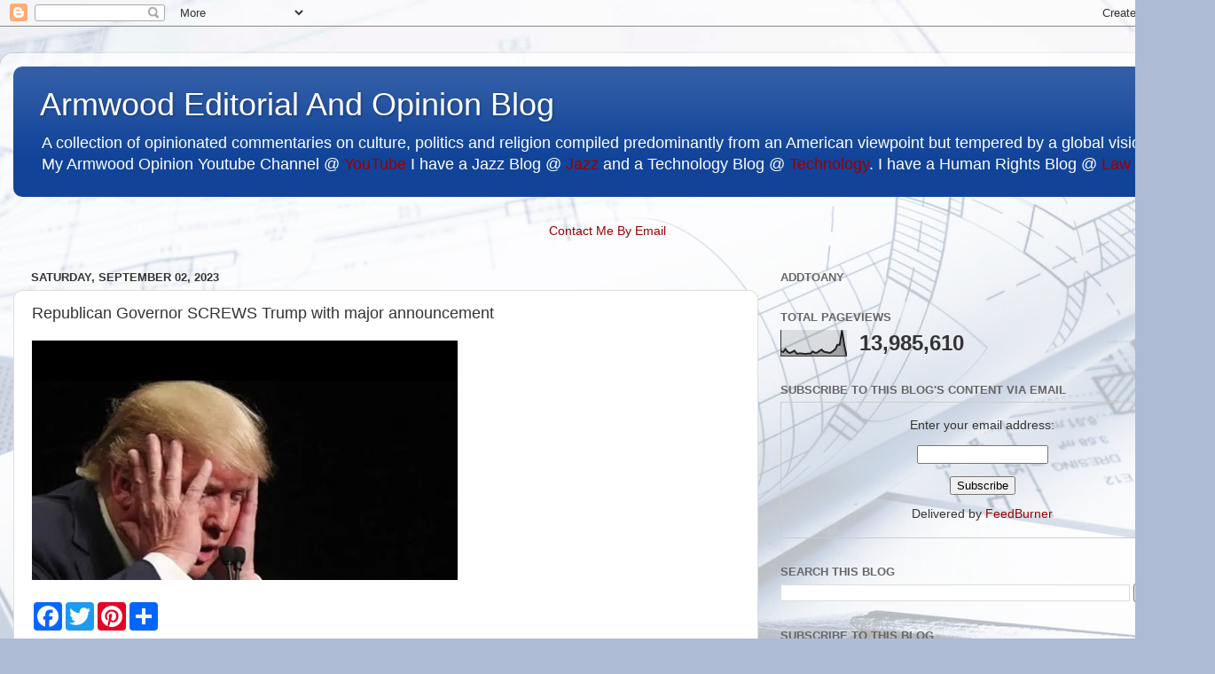

--- FILE ---
content_type: text/html; charset=UTF-8
request_url: https://www.armwoodopinion.com/2023/09/republican-governor-screws-trump-with.html
body_size: 36575
content:
<!DOCTYPE html>
<html class='v2' dir='ltr' lang='en'>
<head>
<link href='https://www.blogger.com/static/v1/widgets/4128112664-css_bundle_v2.css' rel='stylesheet' type='text/css'/>
<meta content='width=1100' name='viewport'/>
<meta content='text/html; charset=UTF-8' http-equiv='Content-Type'/>
<meta content='blogger' name='generator'/>
<link href='https://www.armwoodopinion.com/favicon.ico' rel='icon' type='image/x-icon'/>
<link href='https://www.armwoodopinion.com/2023/09/republican-governor-screws-trump-with.html' rel='canonical'/>
<link rel="alternate" type="application/atom+xml" title="Armwood Editorial And Opinion Blog - Atom" href="https://www.armwoodopinion.com/feeds/posts/default" />
<link rel="alternate" type="application/rss+xml" title="Armwood Editorial And Opinion Blog - RSS" href="https://www.armwoodopinion.com/feeds/posts/default?alt=rss" />
<link rel="service.post" type="application/atom+xml" title="Armwood Editorial And Opinion Blog - Atom" href="https://www.blogger.com/feeds/7607122/posts/default" />

<link rel="alternate" type="application/atom+xml" title="Armwood Editorial And Opinion Blog - Atom" href="https://www.armwoodopinion.com/feeds/2561205216124277613/comments/default" />
<!--Can't find substitution for tag [blog.ieCssRetrofitLinks]-->
<link href='https://i.ytimg.com/vi/aJQRYejOTNA/hqdefault.jpg' rel='image_src'/>
<meta content='https://www.armwoodopinion.com/2023/09/republican-governor-screws-trump-with.html' property='og:url'/>
<meta content='Republican Governor SCREWS Trump with major announcement' property='og:title'/>
<meta content='A blog about politics from a progressive perspective' property='og:description'/>
<meta content='https://lh3.googleusercontent.com/blogger_img_proxy/AEn0k_tYDr7HHCzJwHsKDUhf1HcD0rhEYSurDuMm8qJ2liQKaqzOwPnEgkrUEU5Ilp3aGumgziFxfgPhD6liBCL80Ryfw1T-3bCdNi5_4M0vDZJTPdjd4w=w1200-h630-n-k-no-nu' property='og:image'/>
<title>Armwood Editorial And Opinion Blog: Republican Governor SCREWS Trump with major announcement</title>
<style id='page-skin-1' type='text/css'><!--
/*-----------------------------------------------
Blogger Template Style
Name:     Picture Window
Designer: Blogger
URL:      www.blogger.com
----------------------------------------------- */
/* Content
----------------------------------------------- */
body {
font: normal normal 15px Arial, Tahoma, Helvetica, FreeSans, sans-serif;
color: #333333;
background: #adbbd5 url(//themes.googleusercontent.com/image?id=1yCqzoXfTY3VhaTtS_2w31Trgk3LHk1kH1lSKIEivmW1OcaCeDlaGs_mBlO1T6KetEvus) no-repeat fixed top center /* Credit: mariusFM77 (http://www.istockphoto.com/googleimages.php?id=4940465&platform=blogger) */;
}
html body .region-inner {
min-width: 0;
max-width: 100%;
width: auto;
}
.content-outer {
font-size: 90%;
}
a:link {
text-decoration:none;
color: #990000;
}
a:visited {
text-decoration:none;
color: #6aa84f;
}
a:hover {
text-decoration:underline;
color: #113bcc;
}
.content-outer {
background: transparent url(//www.blogblog.com/1kt/transparent/white80.png) repeat scroll top left;
-moz-border-radius: 15px;
-webkit-border-radius: 15px;
-goog-ms-border-radius: 15px;
border-radius: 15px;
-moz-box-shadow: 0 0 3px rgba(0, 0, 0, .15);
-webkit-box-shadow: 0 0 3px rgba(0, 0, 0, .15);
-goog-ms-box-shadow: 0 0 3px rgba(0, 0, 0, .15);
box-shadow: 0 0 3px rgba(0, 0, 0, .15);
margin: 30px auto;
}
.content-inner {
padding: 15px;
}
/* Header
----------------------------------------------- */
.header-outer {
background: #114499 url(//www.blogblog.com/1kt/transparent/header_gradient_shade.png) repeat-x scroll top left;
_background-image: none;
color: #ffffff;
-moz-border-radius: 10px;
-webkit-border-radius: 10px;
-goog-ms-border-radius: 10px;
border-radius: 10px;
}
.Header img, .Header #header-inner {
-moz-border-radius: 10px;
-webkit-border-radius: 10px;
-goog-ms-border-radius: 10px;
border-radius: 10px;
}
.header-inner .Header .titlewrapper,
.header-inner .Header .descriptionwrapper {
padding-left: 30px;
padding-right: 30px;
}
.Header h1 {
font: normal normal 36px Arial, Tahoma, Helvetica, FreeSans, sans-serif;
text-shadow: 1px 1px 3px rgba(0, 0, 0, 0.3);
}
.Header h1 a {
color: #ffffff;
}
.Header .description {
font-size: 130%;
}
/* Tabs
----------------------------------------------- */
.tabs-inner {
margin: .5em 0 0;
padding: 0;
}
.tabs-inner .section {
margin: 0;
}
.tabs-inner .widget ul {
padding: 0;
background: #f5f5f5 url(//www.blogblog.com/1kt/transparent/tabs_gradient_shade.png) repeat scroll bottom;
-moz-border-radius: 10px;
-webkit-border-radius: 10px;
-goog-ms-border-radius: 10px;
border-radius: 10px;
}
.tabs-inner .widget li {
border: none;
}
.tabs-inner .widget li a {
display: inline-block;
padding: .5em 1em;
margin-right: 0;
color: #990000;
font: normal normal 15px Arial, Tahoma, Helvetica, FreeSans, sans-serif;
-moz-border-radius: 0 0 0 0;
-webkit-border-top-left-radius: 0;
-webkit-border-top-right-radius: 0;
-goog-ms-border-radius: 0 0 0 0;
border-radius: 0 0 0 0;
background: transparent none no-repeat scroll top left;
border-right: 1px solid #cccccc;
}
.tabs-inner .widget li:first-child a {
padding-left: 1.25em;
-moz-border-radius-topleft: 10px;
-moz-border-radius-bottomleft: 10px;
-webkit-border-top-left-radius: 10px;
-webkit-border-bottom-left-radius: 10px;
-goog-ms-border-top-left-radius: 10px;
-goog-ms-border-bottom-left-radius: 10px;
border-top-left-radius: 10px;
border-bottom-left-radius: 10px;
}
.tabs-inner .widget li.selected a,
.tabs-inner .widget li a:hover {
position: relative;
z-index: 1;
background: #ffffff url(//www.blogblog.com/1kt/transparent/tabs_gradient_shade.png) repeat scroll bottom;
color: #000000;
-moz-box-shadow: 0 0 0 rgba(0, 0, 0, .15);
-webkit-box-shadow: 0 0 0 rgba(0, 0, 0, .15);
-goog-ms-box-shadow: 0 0 0 rgba(0, 0, 0, .15);
box-shadow: 0 0 0 rgba(0, 0, 0, .15);
}
/* Headings
----------------------------------------------- */
h2 {
font: bold normal 13px Arial, Tahoma, Helvetica, FreeSans, sans-serif;
text-transform: uppercase;
color: #666666;
margin: .5em 0;
}
/* Main
----------------------------------------------- */
.main-outer {
background: transparent none repeat scroll top center;
-moz-border-radius: 0 0 0 0;
-webkit-border-top-left-radius: 0;
-webkit-border-top-right-radius: 0;
-webkit-border-bottom-left-radius: 0;
-webkit-border-bottom-right-radius: 0;
-goog-ms-border-radius: 0 0 0 0;
border-radius: 0 0 0 0;
-moz-box-shadow: 0 0 0 rgba(0, 0, 0, .15);
-webkit-box-shadow: 0 0 0 rgba(0, 0, 0, .15);
-goog-ms-box-shadow: 0 0 0 rgba(0, 0, 0, .15);
box-shadow: 0 0 0 rgba(0, 0, 0, .15);
}
.main-inner {
padding: 15px 5px 20px;
}
.main-inner .column-center-inner {
padding: 0 0;
}
.main-inner .column-left-inner {
padding-left: 0;
}
.main-inner .column-right-inner {
padding-right: 0;
}
/* Posts
----------------------------------------------- */
h3.post-title {
margin: 0;
font: normal normal 18px Arial, Tahoma, Helvetica, FreeSans, sans-serif;
}
.comments h4 {
margin: 1em 0 0;
font: normal normal 18px Arial, Tahoma, Helvetica, FreeSans, sans-serif;
}
.date-header span {
color: #333333;
}
.post-outer {
background-color: #ffffff;
border: solid 1px #dddddd;
-moz-border-radius: 10px;
-webkit-border-radius: 10px;
border-radius: 10px;
-goog-ms-border-radius: 10px;
padding: 15px 20px;
margin: 0 -20px 20px;
}
.post-body {
line-height: 1.4;
font-size: 110%;
position: relative;
}
.post-header {
margin: 0 0 1.5em;
color: #999999;
line-height: 1.6;
}
.post-footer {
margin: .5em 0 0;
color: #999999;
line-height: 1.6;
}
#blog-pager {
font-size: 140%
}
#comments .comment-author {
padding-top: 1.5em;
border-top: dashed 1px #ccc;
border-top: dashed 1px rgba(128, 128, 128, .5);
background-position: 0 1.5em;
}
#comments .comment-author:first-child {
padding-top: 0;
border-top: none;
}
.avatar-image-container {
margin: .2em 0 0;
}
/* Comments
----------------------------------------------- */
.comments .comments-content .icon.blog-author {
background-repeat: no-repeat;
background-image: url([data-uri]);
}
.comments .comments-content .loadmore a {
border-top: 1px solid #113bcc;
border-bottom: 1px solid #113bcc;
}
.comments .continue {
border-top: 2px solid #113bcc;
}
/* Widgets
----------------------------------------------- */
.widget ul, .widget #ArchiveList ul.flat {
padding: 0;
list-style: none;
}
.widget ul li, .widget #ArchiveList ul.flat li {
border-top: dashed 1px #ccc;
border-top: dashed 1px rgba(128, 128, 128, .5);
}
.widget ul li:first-child, .widget #ArchiveList ul.flat li:first-child {
border-top: none;
}
.widget .post-body ul {
list-style: disc;
}
.widget .post-body ul li {
border: none;
}
/* Footer
----------------------------------------------- */
.footer-outer {
color:#eeeeee;
background: transparent url(https://resources.blogblog.com/blogblog/data/1kt/transparent/black50.png) repeat scroll top left;
-moz-border-radius: 10px 10px 10px 10px;
-webkit-border-top-left-radius: 10px;
-webkit-border-top-right-radius: 10px;
-webkit-border-bottom-left-radius: 10px;
-webkit-border-bottom-right-radius: 10px;
-goog-ms-border-radius: 10px 10px 10px 10px;
border-radius: 10px 10px 10px 10px;
-moz-box-shadow: 0 0 0 rgba(0, 0, 0, .15);
-webkit-box-shadow: 0 0 0 rgba(0, 0, 0, .15);
-goog-ms-box-shadow: 0 0 0 rgba(0, 0, 0, .15);
box-shadow: 0 0 0 rgba(0, 0, 0, .15);
}
.footer-inner {
padding: 10px 5px 20px;
}
.footer-outer a {
color: #eeddff;
}
.footer-outer a:visited {
color: #b299cc;
}
.footer-outer a:hover {
color: #ffffff;
}
.footer-outer .widget h2 {
color: #bbbbbb;
}
/* Mobile
----------------------------------------------- */
html body.mobile {
height: auto;
}
html body.mobile {
min-height: 480px;
background-size: 100% auto;
}
.mobile .body-fauxcolumn-outer {
background: transparent none repeat scroll top left;
}
html .mobile .mobile-date-outer, html .mobile .blog-pager {
border-bottom: none;
background: transparent none repeat scroll top center;
margin-bottom: 10px;
}
.mobile .date-outer {
background: transparent none repeat scroll top center;
}
.mobile .header-outer, .mobile .main-outer,
.mobile .post-outer, .mobile .footer-outer {
-moz-border-radius: 0;
-webkit-border-radius: 0;
-goog-ms-border-radius: 0;
border-radius: 0;
}
.mobile .content-outer,
.mobile .main-outer,
.mobile .post-outer {
background: inherit;
border: none;
}
.mobile .content-outer {
font-size: 100%;
}
.mobile-link-button {
background-color: #990000;
}
.mobile-link-button a:link, .mobile-link-button a:visited {
color: #ffffff;
}
.mobile-index-contents {
color: #333333;
}
.mobile .tabs-inner .PageList .widget-content {
background: #ffffff url(//www.blogblog.com/1kt/transparent/tabs_gradient_shade.png) repeat scroll bottom;
color: #000000;
}
.mobile .tabs-inner .PageList .widget-content .pagelist-arrow {
border-left: 1px solid #cccccc;
}

--></style>
<style id='template-skin-1' type='text/css'><!--
body {
min-width: 1370px;
}
.content-outer, .content-fauxcolumn-outer, .region-inner {
min-width: 1370px;
max-width: 1370px;
_width: 1370px;
}
.main-inner .columns {
padding-left: 0px;
padding-right: 500px;
}
.main-inner .fauxcolumn-center-outer {
left: 0px;
right: 500px;
/* IE6 does not respect left and right together */
_width: expression(this.parentNode.offsetWidth -
parseInt("0px") -
parseInt("500px") + 'px');
}
.main-inner .fauxcolumn-left-outer {
width: 0px;
}
.main-inner .fauxcolumn-right-outer {
width: 500px;
}
.main-inner .column-left-outer {
width: 0px;
right: 100%;
margin-left: -0px;
}
.main-inner .column-right-outer {
width: 500px;
margin-right: -500px;
}
#layout {
min-width: 0;
}
#layout .content-outer {
min-width: 0;
width: 800px;
}
#layout .region-inner {
min-width: 0;
width: auto;
}
body#layout div.add_widget {
padding: 8px;
}
body#layout div.add_widget a {
margin-left: 32px;
}
--></style>
<style>
    body {background-image:url(\/\/themes.googleusercontent.com\/image?id=1yCqzoXfTY3VhaTtS_2w31Trgk3LHk1kH1lSKIEivmW1OcaCeDlaGs_mBlO1T6KetEvus);}
    
@media (max-width: 200px) { body {background-image:url(\/\/themes.googleusercontent.com\/image?id=1yCqzoXfTY3VhaTtS_2w31Trgk3LHk1kH1lSKIEivmW1OcaCeDlaGs_mBlO1T6KetEvus&options=w200);}}
@media (max-width: 400px) and (min-width: 201px) { body {background-image:url(\/\/themes.googleusercontent.com\/image?id=1yCqzoXfTY3VhaTtS_2w31Trgk3LHk1kH1lSKIEivmW1OcaCeDlaGs_mBlO1T6KetEvus&options=w400);}}
@media (max-width: 800px) and (min-width: 401px) { body {background-image:url(\/\/themes.googleusercontent.com\/image?id=1yCqzoXfTY3VhaTtS_2w31Trgk3LHk1kH1lSKIEivmW1OcaCeDlaGs_mBlO1T6KetEvus&options=w800);}}
@media (max-width: 1200px) and (min-width: 801px) { body {background-image:url(\/\/themes.googleusercontent.com\/image?id=1yCqzoXfTY3VhaTtS_2w31Trgk3LHk1kH1lSKIEivmW1OcaCeDlaGs_mBlO1T6KetEvus&options=w1200);}}
/* Last tag covers anything over one higher than the previous max-size cap. */
@media (min-width: 1201px) { body {background-image:url(\/\/themes.googleusercontent.com\/image?id=1yCqzoXfTY3VhaTtS_2w31Trgk3LHk1kH1lSKIEivmW1OcaCeDlaGs_mBlO1T6KetEvus&options=w1600);}}
  </style>
<script type='text/javascript'>
        (function(i,s,o,g,r,a,m){i['GoogleAnalyticsObject']=r;i[r]=i[r]||function(){
        (i[r].q=i[r].q||[]).push(arguments)},i[r].l=1*new Date();a=s.createElement(o),
        m=s.getElementsByTagName(o)[0];a.async=1;a.src=g;m.parentNode.insertBefore(a,m)
        })(window,document,'script','https://www.google-analytics.com/analytics.js','ga');
        ga('create', 'UA-16493907-9', 'auto', 'blogger');
        ga('blogger.send', 'pageview');
      </script>
<link href='https://www.blogger.com/dyn-css/authorization.css?targetBlogID=7607122&amp;zx=4007f666-880d-4c54-8c4f-32b9d45d6a38' media='none' onload='if(media!=&#39;all&#39;)media=&#39;all&#39;' rel='stylesheet'/><noscript><link href='https://www.blogger.com/dyn-css/authorization.css?targetBlogID=7607122&amp;zx=4007f666-880d-4c54-8c4f-32b9d45d6a38' rel='stylesheet'/></noscript>
<meta name='google-adsense-platform-account' content='ca-host-pub-1556223355139109'/>
<meta name='google-adsense-platform-domain' content='blogspot.com'/>

<!-- data-ad-client=ca-pub-1350075063798611 -->

</head>
<body class='loading variant-shade'>
<div class='navbar section' id='navbar' name='Navbar'><div class='widget Navbar' data-version='1' id='Navbar1'><script type="text/javascript">
    function setAttributeOnload(object, attribute, val) {
      if(window.addEventListener) {
        window.addEventListener('load',
          function(){ object[attribute] = val; }, false);
      } else {
        window.attachEvent('onload', function(){ object[attribute] = val; });
      }
    }
  </script>
<div id="navbar-iframe-container"></div>
<script type="text/javascript" src="https://apis.google.com/js/platform.js"></script>
<script type="text/javascript">
      gapi.load("gapi.iframes:gapi.iframes.style.bubble", function() {
        if (gapi.iframes && gapi.iframes.getContext) {
          gapi.iframes.getContext().openChild({
              url: 'https://www.blogger.com/navbar/7607122?po\x3d2561205216124277613\x26origin\x3dhttps://www.armwoodopinion.com',
              where: document.getElementById("navbar-iframe-container"),
              id: "navbar-iframe"
          });
        }
      });
    </script><script type="text/javascript">
(function() {
var script = document.createElement('script');
script.type = 'text/javascript';
script.src = '//pagead2.googlesyndication.com/pagead/js/google_top_exp.js';
var head = document.getElementsByTagName('head')[0];
if (head) {
head.appendChild(script);
}})();
</script>
</div></div>
<div class='body-fauxcolumns'>
<div class='fauxcolumn-outer body-fauxcolumn-outer'>
<div class='cap-top'>
<div class='cap-left'></div>
<div class='cap-right'></div>
</div>
<div class='fauxborder-left'>
<div class='fauxborder-right'></div>
<div class='fauxcolumn-inner'>
</div>
</div>
<div class='cap-bottom'>
<div class='cap-left'></div>
<div class='cap-right'></div>
</div>
</div>
</div>
<div class='content'>
<div class='content-fauxcolumns'>
<div class='fauxcolumn-outer content-fauxcolumn-outer'>
<div class='cap-top'>
<div class='cap-left'></div>
<div class='cap-right'></div>
</div>
<div class='fauxborder-left'>
<div class='fauxborder-right'></div>
<div class='fauxcolumn-inner'>
</div>
</div>
<div class='cap-bottom'>
<div class='cap-left'></div>
<div class='cap-right'></div>
</div>
</div>
</div>
<div class='content-outer'>
<div class='content-cap-top cap-top'>
<div class='cap-left'></div>
<div class='cap-right'></div>
</div>
<div class='fauxborder-left content-fauxborder-left'>
<div class='fauxborder-right content-fauxborder-right'></div>
<div class='content-inner'>
<header>
<div class='header-outer'>
<div class='header-cap-top cap-top'>
<div class='cap-left'></div>
<div class='cap-right'></div>
</div>
<div class='fauxborder-left header-fauxborder-left'>
<div class='fauxborder-right header-fauxborder-right'></div>
<div class='region-inner header-inner'>
<div class='header section' id='header' name='Header'><div class='widget Header' data-version='1' id='Header1'>
<div id='header-inner'>
<div class='titlewrapper'>
<h1 class='title'>
<a href='https://www.armwoodopinion.com/'>
Armwood Editorial And Opinion Blog
</a>
</h1>
</div>
<div class='descriptionwrapper'>
<p class='description'><span>A collection of opinionated commentaries on culture, politics and religion compiled predominantly from an American viewpoint but tempered by a global vision. My Armwood Opinion Youtube Channel @ <a href="https://goo.gl/vyRZMm">YouTube</a> I have a Jazz Blog @ <a href="http://armwoodjazz.com">Jazz</a>
and a Technology Blog @ <a href="http://armwoodtechnology.com">Technology</a>.  I have a Human Rights Blog @ <a href="http://armwoodlaw.com">Law</a></span></p>
</div>
</div>
</div></div>
</div>
</div>
<div class='header-cap-bottom cap-bottom'>
<div class='cap-left'></div>
<div class='cap-right'></div>
</div>
</div>
</header>
<div class='tabs-outer'>
<div class='tabs-cap-top cap-top'>
<div class='cap-left'></div>
<div class='cap-right'></div>
</div>
<div class='fauxborder-left tabs-fauxborder-left'>
<div class='fauxborder-right tabs-fauxborder-right'></div>
<div class='region-inner tabs-inner'>
<div class='tabs no-items section' id='crosscol' name='Cross-Column'></div>
<div class='tabs section' id='crosscol-overflow' name='Cross-Column 2'><div class='widget HTML' data-version='1' id='HTML6'>
<h2 class='title'>Contact Me By Email</h2>
<div class='widget-content'>
<p style="text-align:center;">
<a href="//www.blogger.com/rearrange?blogID=12060738&amp;action=editWidget&amp;sectionId=crosscol&amp;widgetType=null&amp;widgetId=Text1#" id="rw_email_contact">Contact Me By Email</a><script type="text/javascript">var _rwObsfuscatedHref0 = "mai";var _rwObsfuscatedHref1 = "lto";var _rwObsfuscatedHref2 = ":ar";var _rwObsfuscatedHref3 = "mwo";var _rwObsfuscatedHref4 = "od@";var _rwObsfuscatedHref5 = "arm";var _rwObsfuscatedHref6 = "woo";var _rwObsfuscatedHref7 = "d.c";var _rwObsfuscatedHref8 = "om";var _rwObsfuscatedHref = _rwObsfuscatedHref0+_rwObsfuscatedHref1+_rwObsfuscatedHref2+_rwObsfuscatedHref3+_rwObsfuscatedHref4+_rwObsfuscatedHref5+_rwObsfuscatedHref6+_rwObsfuscatedHref7+_rwObsfuscatedHref8; document.getElementById('rw_email_contact').href = _rwObsfuscatedHref;</script></p>
</div>
<div class='clear'></div>
</div></div>
</div>
</div>
<div class='tabs-cap-bottom cap-bottom'>
<div class='cap-left'></div>
<div class='cap-right'></div>
</div>
</div>
<div class='main-outer'>
<div class='main-cap-top cap-top'>
<div class='cap-left'></div>
<div class='cap-right'></div>
</div>
<div class='fauxborder-left main-fauxborder-left'>
<div class='fauxborder-right main-fauxborder-right'></div>
<div class='region-inner main-inner'>
<div class='columns fauxcolumns'>
<div class='fauxcolumn-outer fauxcolumn-center-outer'>
<div class='cap-top'>
<div class='cap-left'></div>
<div class='cap-right'></div>
</div>
<div class='fauxborder-left'>
<div class='fauxborder-right'></div>
<div class='fauxcolumn-inner'>
</div>
</div>
<div class='cap-bottom'>
<div class='cap-left'></div>
<div class='cap-right'></div>
</div>
</div>
<div class='fauxcolumn-outer fauxcolumn-left-outer'>
<div class='cap-top'>
<div class='cap-left'></div>
<div class='cap-right'></div>
</div>
<div class='fauxborder-left'>
<div class='fauxborder-right'></div>
<div class='fauxcolumn-inner'>
</div>
</div>
<div class='cap-bottom'>
<div class='cap-left'></div>
<div class='cap-right'></div>
</div>
</div>
<div class='fauxcolumn-outer fauxcolumn-right-outer'>
<div class='cap-top'>
<div class='cap-left'></div>
<div class='cap-right'></div>
</div>
<div class='fauxborder-left'>
<div class='fauxborder-right'></div>
<div class='fauxcolumn-inner'>
</div>
</div>
<div class='cap-bottom'>
<div class='cap-left'></div>
<div class='cap-right'></div>
</div>
</div>
<!-- corrects IE6 width calculation -->
<div class='columns-inner'>
<div class='column-center-outer'>
<div class='column-center-inner'>
<div class='main section' id='main' name='Main'><div class='widget Blog' data-version='1' id='Blog1'>
<div class='blog-posts hfeed'>

          <div class="date-outer">
        
<h2 class='date-header'><span>Saturday, September 02, 2023</span></h2>

          <div class="date-posts">
        
<div class='post-outer'>
<div class='post hentry uncustomized-post-template' itemprop='blogPost' itemscope='itemscope' itemtype='http://schema.org/BlogPosting'>
<meta content='https://i.ytimg.com/vi/aJQRYejOTNA/hqdefault.jpg' itemprop='image_url'/>
<meta content='7607122' itemprop='blogId'/>
<meta content='2561205216124277613' itemprop='postId'/>
<a name='2561205216124277613'></a>
<h3 class='post-title entry-title' itemprop='name'>
Republican Governor SCREWS Trump with major announcement
</h3>
<div class='post-header'>
<div class='post-header-line-1'></div>
</div>
<div class='post-body entry-content' id='post-body-2561205216124277613' itemprop='description articleBody'>
<iframe style="background-image:url(https://i.ytimg.com/vi/aJQRYejOTNA/hqdefault.jpg)"  width="480" height="270" src="https://youtube.com/embed/aJQRYejOTNA?si=m1OhglM1cplI0nj4" frameborder="0"></iframe>
<div style='clear: both;'></div>
</div>
<div class='post-footer'>
<div class='post-footer-line post-footer-line-1'>
<span class='post-author vcard'>
Posted by
<span class='fn' itemprop='author' itemscope='itemscope' itemtype='http://schema.org/Person'>
<meta content='https://www.blogger.com/profile/07295507968976514854' itemprop='url'/>
<a class='g-profile' href='https://www.blogger.com/profile/07295507968976514854' rel='author' title='author profile'>
<span itemprop='name'>John H Armwood II</span>
</a>
</span>
</span>
<span class='post-timestamp'>
at
<meta content='https://www.armwoodopinion.com/2023/09/republican-governor-screws-trump-with.html' itemprop='url'/>
<a class='timestamp-link' href='https://www.armwoodopinion.com/2023/09/republican-governor-screws-trump-with.html' rel='bookmark' title='permanent link'><abbr class='published' itemprop='datePublished' title='2023-09-02T12:44:00-04:00'>12:44 PM</abbr></a>
</span>
<span class='post-comment-link'>
</span>
<span class='post-icons'>
<span class='item-action'>
<a href='https://www.blogger.com/email-post/7607122/2561205216124277613' title='Email Post'>
<img alt='' class='icon-action' height='13' src='https://resources.blogblog.com/img/icon18_email.gif' width='18'/>
</a>
</span>
<span class='item-control blog-admin pid-2052290451'>
<a href='https://www.blogger.com/post-edit.g?blogID=7607122&postID=2561205216124277613&from=pencil' title='Edit Post'>
<img alt='' class='icon-action' height='18' src='https://resources.blogblog.com/img/icon18_edit_allbkg.gif' width='18'/>
</a>
</span>
</span>
<div class='post-share-buttons goog-inline-block'>
<a class='goog-inline-block share-button sb-email' href='https://www.blogger.com/share-post.g?blogID=7607122&postID=2561205216124277613&target=email' target='_blank' title='Email This'><span class='share-button-link-text'>Email This</span></a><a class='goog-inline-block share-button sb-blog' href='https://www.blogger.com/share-post.g?blogID=7607122&postID=2561205216124277613&target=blog' onclick='window.open(this.href, "_blank", "height=270,width=475"); return false;' target='_blank' title='BlogThis!'><span class='share-button-link-text'>BlogThis!</span></a><a class='goog-inline-block share-button sb-twitter' href='https://www.blogger.com/share-post.g?blogID=7607122&postID=2561205216124277613&target=twitter' target='_blank' title='Share to X'><span class='share-button-link-text'>Share to X</span></a><a class='goog-inline-block share-button sb-facebook' href='https://www.blogger.com/share-post.g?blogID=7607122&postID=2561205216124277613&target=facebook' onclick='window.open(this.href, "_blank", "height=430,width=640"); return false;' target='_blank' title='Share to Facebook'><span class='share-button-link-text'>Share to Facebook</span></a><a class='goog-inline-block share-button sb-pinterest' href='https://www.blogger.com/share-post.g?blogID=7607122&postID=2561205216124277613&target=pinterest' target='_blank' title='Share to Pinterest'><span class='share-button-link-text'>Share to Pinterest</span></a>
</div>
</div>
<div class='post-footer-line post-footer-line-2'>
<span class='post-labels'>
</span>
</div>
<div class='post-footer-line post-footer-line-3'>
<span class='post-location'>
</span>
</div>
</div>
</div>
<div class='comments' id='comments'>
<a name='comments'></a>
<h4>No comments:</h4>
<div id='Blog1_comments-block-wrapper'>
<dl class='avatar-comment-indent' id='comments-block'>
</dl>
</div>
<p class='comment-footer'>
<div class='comment-form'>
<a name='comment-form'></a>
<h4 id='comment-post-message'>Post a Comment</h4>
<p>
</p>
<a href='https://www.blogger.com/comment/frame/7607122?po=2561205216124277613&hl=en&saa=85391&origin=https://www.armwoodopinion.com' id='comment-editor-src'></a>
<iframe allowtransparency='true' class='blogger-iframe-colorize blogger-comment-from-post' frameborder='0' height='410px' id='comment-editor' name='comment-editor' src='' width='100%'></iframe>
<script src='https://www.blogger.com/static/v1/jsbin/1345082660-comment_from_post_iframe.js' type='text/javascript'></script>
<script type='text/javascript'>
      BLOG_CMT_createIframe('https://www.blogger.com/rpc_relay.html');
    </script>
</div>
</p>
</div>
</div>

        </div></div>
      
</div>
<div class='blog-pager' id='blog-pager'>
<span id='blog-pager-newer-link'>
<a class='blog-pager-newer-link' href='https://www.armwoodopinion.com/2023/09/waow-biden-destroys-ron-desantis-for.html' id='Blog1_blog-pager-newer-link' title='Newer Post'>Newer Post</a>
</span>
<span id='blog-pager-older-link'>
<a class='blog-pager-older-link' href='https://www.armwoodopinion.com/2023/08/why-is-china-in-so-much-trouble.html' id='Blog1_blog-pager-older-link' title='Older Post'>Older Post</a>
</span>
<a class='home-link' href='https://www.armwoodopinion.com/'>Home</a>
</div>
<div class='clear'></div>
<div class='post-feeds'>
<div class='feed-links'>
Subscribe to:
<a class='feed-link' href='https://www.armwoodopinion.com/feeds/2561205216124277613/comments/default' target='_blank' type='application/atom+xml'>Post Comments (Atom)</a>
</div>
</div>
</div></div>
</div>
</div>
<div class='column-left-outer'>
<div class='column-left-inner'>
<aside>
</aside>
</div>
</div>
<div class='column-right-outer'>
<div class='column-right-inner'>
<aside>
<div class='sidebar section' id='sidebar-right-1'><div class='widget HTML' data-version='1' id='HTML2'>
<h2 class='title'>AddToAny</h2>
<div class='widget-content'>
<!-- BEGIN AddToAny for Blogger -->
<script type="text/template" class="blogger_addtoany_html">
<div class="a2a_kit a2a_kit_size_32 a2a_default_style">
    <a class="a2a_button_facebook"></a>
    <a class="a2a_button_twitter"></a>
    <a class="a2a_button_google_plus"></a>
    <a class="a2a_button_pinterest"></a>
    <a class="a2a_dd" href="https://www.addtoany.com/share"></a>
</div>
</script>
<script async src="https://static.addtoany.com/js/blogger.js"></script>
<!-- END AddToAny for Blogger -->
</div>
<div class='clear'></div>
</div><div class='widget Stats' data-version='1' id='Stats1'>
<h2>Total Pageviews</h2>
<div class='widget-content'>
<div id='Stats1_content' style='display: none;'>
<script src='https://www.gstatic.com/charts/loader.js' type='text/javascript'></script>
<span id='Stats1_sparklinespan' style='display:inline-block; width:75px; height:30px'></span>
<span class='counter-wrapper text-counter-wrapper' id='Stats1_totalCount'>
</span>
<div class='clear'></div>
</div>
</div>
</div><div class='widget HTML' data-version='1' id='HTML3'>
<h2 class='title'>Subscribe To This Blog's Content Via Email</h2>
<div class='widget-content'>
<form style="border:1px solid #ccc;padding:3px;text-align:center;" action="http://feedburner.google.com/fb/a/mailverify" method="post" target="popupwindow" onsubmit="window.open('http://feedburner.google.com/fb/a/mailverify?uri=blogspot/igclU', 'popupwindow', 'scrollbars=yes,width=550,height=520');return true"><p>Enter your email address:</p><p><input type="text" style="width:140px" name="email" /></p><input type="hidden" value="blogspot/igclU" name="uri" /><input type="hidden" name="loc" value="en_US" /><input type="submit" value="Subscribe" /><p>Delivered by <a href="http://feedburner.google.com" target="_blank">FeedBurner</a></p></form>
</div>
<div class='clear'></div>
</div><div class='widget BlogSearch' data-version='1' id='BlogSearch1'>
<h2 class='title'>Search This Blog</h2>
<div class='widget-content'>
<div id='BlogSearch1_form'>
<form action='https://www.armwoodopinion.com/search' class='gsc-search-box' target='_top'>
<table cellpadding='0' cellspacing='0' class='gsc-search-box'>
<tbody>
<tr>
<td class='gsc-input'>
<input autocomplete='off' class='gsc-input' name='q' size='10' title='search' type='text' value=''/>
</td>
<td class='gsc-search-button'>
<input class='gsc-search-button' title='search' type='submit' value='Search'/>
</td>
</tr>
</tbody>
</table>
</form>
</div>
</div>
<div class='clear'></div>
</div><div class='widget HTML' data-version='1' id='HTML12'>
<div class='widget-content'>
<script src="//www.politifact.com/media/js/politifactwidget3.js"></script>
</div>
<div class='clear'></div>
</div><div class='widget Subscribe' data-version='1' id='Subscribe1'>
<div style='white-space:nowrap'>
<h2 class='title'>Subscribe To This Blog</h2>
<div class='widget-content'>
<div class='subscribe-wrapper subscribe-type-POST'>
<div class='subscribe expanded subscribe-type-POST' id='SW_READER_LIST_Subscribe1POST' style='display:none;'>
<div class='top'>
<span class='inner' onclick='return(_SW_toggleReaderList(event, "Subscribe1POST"));'>
<img class='subscribe-dropdown-arrow' src='https://resources.blogblog.com/img/widgets/arrow_dropdown.gif'/>
<img align='absmiddle' alt='' border='0' class='feed-icon' src='https://resources.blogblog.com/img/icon_feed12.png'/>
Posts
</span>
<div class='feed-reader-links'>
<a class='feed-reader-link' href='https://www.netvibes.com/subscribe.php?url=https%3A%2F%2Fwww.armwoodopinion.com%2Ffeeds%2Fposts%2Fdefault' target='_blank'>
<img src='https://resources.blogblog.com/img/widgets/subscribe-netvibes.png'/>
</a>
<a class='feed-reader-link' href='https://add.my.yahoo.com/content?url=https%3A%2F%2Fwww.armwoodopinion.com%2Ffeeds%2Fposts%2Fdefault' target='_blank'>
<img src='https://resources.blogblog.com/img/widgets/subscribe-yahoo.png'/>
</a>
<a class='feed-reader-link' href='https://www.armwoodopinion.com/feeds/posts/default' target='_blank'>
<img align='absmiddle' class='feed-icon' src='https://resources.blogblog.com/img/icon_feed12.png'/>
                  Atom
                </a>
</div>
</div>
<div class='bottom'></div>
</div>
<div class='subscribe' id='SW_READER_LIST_CLOSED_Subscribe1POST' onclick='return(_SW_toggleReaderList(event, "Subscribe1POST"));'>
<div class='top'>
<span class='inner'>
<img class='subscribe-dropdown-arrow' src='https://resources.blogblog.com/img/widgets/arrow_dropdown.gif'/>
<span onclick='return(_SW_toggleReaderList(event, "Subscribe1POST"));'>
<img align='absmiddle' alt='' border='0' class='feed-icon' src='https://resources.blogblog.com/img/icon_feed12.png'/>
Posts
</span>
</span>
</div>
<div class='bottom'></div>
</div>
</div>
<div class='subscribe-wrapper subscribe-type-PER_POST'>
<div class='subscribe expanded subscribe-type-PER_POST' id='SW_READER_LIST_Subscribe1PER_POST' style='display:none;'>
<div class='top'>
<span class='inner' onclick='return(_SW_toggleReaderList(event, "Subscribe1PER_POST"));'>
<img class='subscribe-dropdown-arrow' src='https://resources.blogblog.com/img/widgets/arrow_dropdown.gif'/>
<img align='absmiddle' alt='' border='0' class='feed-icon' src='https://resources.blogblog.com/img/icon_feed12.png'/>
Comments
</span>
<div class='feed-reader-links'>
<a class='feed-reader-link' href='https://www.netvibes.com/subscribe.php?url=https%3A%2F%2Fwww.armwoodopinion.com%2Ffeeds%2F2561205216124277613%2Fcomments%2Fdefault' target='_blank'>
<img src='https://resources.blogblog.com/img/widgets/subscribe-netvibes.png'/>
</a>
<a class='feed-reader-link' href='https://add.my.yahoo.com/content?url=https%3A%2F%2Fwww.armwoodopinion.com%2Ffeeds%2F2561205216124277613%2Fcomments%2Fdefault' target='_blank'>
<img src='https://resources.blogblog.com/img/widgets/subscribe-yahoo.png'/>
</a>
<a class='feed-reader-link' href='https://www.armwoodopinion.com/feeds/2561205216124277613/comments/default' target='_blank'>
<img align='absmiddle' class='feed-icon' src='https://resources.blogblog.com/img/icon_feed12.png'/>
                  Atom
                </a>
</div>
</div>
<div class='bottom'></div>
</div>
<div class='subscribe' id='SW_READER_LIST_CLOSED_Subscribe1PER_POST' onclick='return(_SW_toggleReaderList(event, "Subscribe1PER_POST"));'>
<div class='top'>
<span class='inner'>
<img class='subscribe-dropdown-arrow' src='https://resources.blogblog.com/img/widgets/arrow_dropdown.gif'/>
<span onclick='return(_SW_toggleReaderList(event, "Subscribe1PER_POST"));'>
<img align='absmiddle' alt='' border='0' class='feed-icon' src='https://resources.blogblog.com/img/icon_feed12.png'/>
Comments
</span>
</span>
</div>
<div class='bottom'></div>
</div>
</div>
<div style='clear:both'></div>
</div>
</div>
<div class='clear'></div>
</div><div class='widget Profile' data-version='1' id='Profile1'>
<h2>About Me</h2>
<div class='widget-content'>
<a href='https://www.blogger.com/profile/07295507968976514854'><img alt='My photo' class='profile-img' height='45' src='//blogger.googleusercontent.com/img/b/R29vZ2xl/AVvXsEgQL9nqtqy3SIB2DlWQhIqA6Qj_Kf5gTqNQqR7VqxMBRo3FnFII7vpYlBr_WyrB41iVkWjqd9TbYRhOF0JOrzvSnVvI2APlyxgJDX4ySBL6aGdIC75CZzUqugwiBf1T8Q/s220/IMG_8297.jpeg' width='80'/></a>
<dl class='profile-datablock'>
<dt class='profile-data'>
<a class='profile-name-link g-profile' href='https://www.blogger.com/profile/07295507968976514854' rel='author' style='background-image: url(//www.blogger.com/img/logo-16.png);'>
John H Armwood II
</a>
</dt>
</dl>
<a class='profile-link' href='https://www.blogger.com/profile/07295507968976514854' rel='author'>View my complete profile</a>
<div class='clear'></div>
</div>
</div><div class='widget HTML' data-version='1' id='HTML8'>
<h2 class='title'>Armwood</h2>
<div class='widget-content'>
<a class="twitter-timeline" href="https://twitter.com/armwood" data-widget-id="261958940181532672">Tweets by @armwood</a>
<script>!function(d,s,id){var js,fjs=d.getElementsByTagName(s)[0];if(!d.getElementById(id)){js=d.createElement(s);js.id=id;js.src="//platform.twitter.com/widgets.js";fjs.parentNode.insertBefore(js,fjs);}}(document,"script","twitter-wjs");</script>
</div>
<div class='clear'></div>
</div><div class='widget LinkList' data-version='1' id='LinkList2'>
<h2>My Blogs and Websites</h2>
<div class='widget-content'>
<ul>
<li><a href='http://armwoodnews.com/'>Armwood News Blog</a></li>
<li><a href='http://www.armwood.com/Redemption.html'>The Power Of forgiveness and redemption</a></li>
<li><a href='http://armwoodtechnology.com/'>Armwood Technology Blog</a></li>
<li><a href='http://www.armwood.com/stevejobs.html'>Steve Jobs Presentations</a></li>
<li><a href='http://armwoodjazz.com/'>Armwood Jazz Blog</a></li>
<li><a href='http://www.armwood.com/JazzRadio.html'>Streaming Jazz On The Internet</a></li>
<li><a href='http://www.armwood.com/jazzvideos.html'>Jazz Video Favorites</a></li>
<li><a href='http://armwoodlaw.com/'>Criminal Justice and Human Rights Law Blog</a></li>
<li><a href='http://armwood.com/'>Armwood.Com</a></li>
</ul>
<div class='clear'></div>
</div>
</div><div class='widget Feed' data-version='1' id='Feed1'>
<h2>NYT &gt; Thomas L. Friedman</h2>
<div class='widget-content' id='Feed1_feedItemListDisplay'>
<span style='filter: alpha(25); opacity: 0.25;'>
<a href='http://topics.nytimes.com/top/opinion/editorialsandoped/oped/columnists/thomaslfriedman/?rss=1'>Loading...</a>
</span>
</div>
<div class='clear'></div>
</div><div class='widget Feed' data-version='1' id='Feed8'>
<h2>THEROOT.COM</h2>
<div class='widget-content' id='Feed8_feedItemListDisplay'>
<span style='filter: alpha(25); opacity: 0.25;'>
<a href='http://feeds.feedburner.com/TheRootRssFeed?format=xml'>Loading...</a>
</span>
</div>
<div class='clear'></div>
</div><div class='widget Feed' data-version='1' id='Feed7'>
<h2>POLITICO Top Stories</h2>
<div class='widget-content' id='Feed7_feedItemListDisplay'>
<span style='filter: alpha(25); opacity: 0.25;'>
<a href='http://feeds.politico.com/politico/rss/politicopicks'>Loading...</a>
</span>
</div>
<div class='clear'></div>
</div><div class='widget Feed' data-version='1' id='Feed3'>
<h2>Slate Magazine</h2>
<div class='widget-content' id='Feed3_feedItemListDisplay'>
<span style='filter: alpha(25); opacity: 0.25;'>
<a href='http://feeds.slate.com/slate'>Loading...</a>
</span>
</div>
<div class='clear'></div>
</div><div class='widget Feed' data-version='1' id='Feed4'>
<h2>About Race Relations</h2>
<div class='widget-content' id='Feed4_feedItemListDisplay'>
<span style='filter: alpha(25); opacity: 0.25;'>
<a href='http://z.about.com/6/g/racerelations/b/index.xml'>Loading...</a>
</span>
</div>
<div class='clear'></div>
</div></div>
<table border='0' cellpadding='0' cellspacing='0' class='section-columns columns-2'>
<tbody>
<tr>
<td class='first columns-cell'>
<div class='sidebar section' id='sidebar-right-2-1'><div class='widget HTML' data-version='1' id='HTML1'>
<div class='widget-content'>
<script type="text/javascript">

  var _gaq = _gaq || [];
  _gaq.push(['_setAccount', 'UA-16493907-2']);
  _gaq.push(['_setDomainName', '.blogspot.com']);
  _gaq.push(['_trackPageview']);

  (function() {
    var ga = document.createElement('script'); ga.type = 'text/javascript'; ga.async = true;
    ga.src = ('https:' == document.location.protocol ? 'https://ssl' : 'http://www') + '.google-analytics.com/ga.js';
    var s = document.getElementsByTagName('script')[0]; s.parentNode.insertBefore(ga, s);
  })();

</script>
</div>
<div class='clear'></div>
</div></div>
</td>
<td class='columns-cell'>
<div class='sidebar section' id='sidebar-right-2-2'><div class='widget BlogArchive' data-version='1' id='BlogArchive1'>
<h2>Blog Archive</h2>
<div class='widget-content'>
<div id='ArchiveList'>
<div id='BlogArchive1_ArchiveList'>
<ul class='hierarchy'>
<li class='archivedate collapsed'>
<a class='toggle' href='javascript:void(0)'>
<span class='zippy'>

        &#9658;&#160;
      
</span>
</a>
<a class='post-count-link' href='https://www.armwoodopinion.com/2026/'>
2026
</a>
<span class='post-count' dir='ltr'>(37)</span>
<ul class='hierarchy'>
<li class='archivedate collapsed'>
<a class='toggle' href='javascript:void(0)'>
<span class='zippy'>

        &#9658;&#160;
      
</span>
</a>
<a class='post-count-link' href='https://www.armwoodopinion.com/2026/01/'>
January
</a>
<span class='post-count' dir='ltr'>(37)</span>
</li>
</ul>
</li>
</ul>
<ul class='hierarchy'>
<li class='archivedate collapsed'>
<a class='toggle' href='javascript:void(0)'>
<span class='zippy'>

        &#9658;&#160;
      
</span>
</a>
<a class='post-count-link' href='https://www.armwoodopinion.com/2025/'>
2025
</a>
<span class='post-count' dir='ltr'>(1601)</span>
<ul class='hierarchy'>
<li class='archivedate collapsed'>
<a class='toggle' href='javascript:void(0)'>
<span class='zippy'>

        &#9658;&#160;
      
</span>
</a>
<a class='post-count-link' href='https://www.armwoodopinion.com/2025/12/'>
December
</a>
<span class='post-count' dir='ltr'>(126)</span>
</li>
</ul>
<ul class='hierarchy'>
<li class='archivedate collapsed'>
<a class='toggle' href='javascript:void(0)'>
<span class='zippy'>

        &#9658;&#160;
      
</span>
</a>
<a class='post-count-link' href='https://www.armwoodopinion.com/2025/11/'>
November
</a>
<span class='post-count' dir='ltr'>(124)</span>
</li>
</ul>
<ul class='hierarchy'>
<li class='archivedate collapsed'>
<a class='toggle' href='javascript:void(0)'>
<span class='zippy'>

        &#9658;&#160;
      
</span>
</a>
<a class='post-count-link' href='https://www.armwoodopinion.com/2025/10/'>
October
</a>
<span class='post-count' dir='ltr'>(64)</span>
</li>
</ul>
<ul class='hierarchy'>
<li class='archivedate collapsed'>
<a class='toggle' href='javascript:void(0)'>
<span class='zippy'>

        &#9658;&#160;
      
</span>
</a>
<a class='post-count-link' href='https://www.armwoodopinion.com/2025/09/'>
September
</a>
<span class='post-count' dir='ltr'>(127)</span>
</li>
</ul>
<ul class='hierarchy'>
<li class='archivedate collapsed'>
<a class='toggle' href='javascript:void(0)'>
<span class='zippy'>

        &#9658;&#160;
      
</span>
</a>
<a class='post-count-link' href='https://www.armwoodopinion.com/2025/08/'>
August
</a>
<span class='post-count' dir='ltr'>(132)</span>
</li>
</ul>
<ul class='hierarchy'>
<li class='archivedate collapsed'>
<a class='toggle' href='javascript:void(0)'>
<span class='zippy'>

        &#9658;&#160;
      
</span>
</a>
<a class='post-count-link' href='https://www.armwoodopinion.com/2025/07/'>
July
</a>
<span class='post-count' dir='ltr'>(110)</span>
</li>
</ul>
<ul class='hierarchy'>
<li class='archivedate collapsed'>
<a class='toggle' href='javascript:void(0)'>
<span class='zippy'>

        &#9658;&#160;
      
</span>
</a>
<a class='post-count-link' href='https://www.armwoodopinion.com/2025/06/'>
June
</a>
<span class='post-count' dir='ltr'>(127)</span>
</li>
</ul>
<ul class='hierarchy'>
<li class='archivedate collapsed'>
<a class='toggle' href='javascript:void(0)'>
<span class='zippy'>

        &#9658;&#160;
      
</span>
</a>
<a class='post-count-link' href='https://www.armwoodopinion.com/2025/05/'>
May
</a>
<span class='post-count' dir='ltr'>(144)</span>
</li>
</ul>
<ul class='hierarchy'>
<li class='archivedate collapsed'>
<a class='toggle' href='javascript:void(0)'>
<span class='zippy'>

        &#9658;&#160;
      
</span>
</a>
<a class='post-count-link' href='https://www.armwoodopinion.com/2025/04/'>
April
</a>
<span class='post-count' dir='ltr'>(109)</span>
</li>
</ul>
<ul class='hierarchy'>
<li class='archivedate collapsed'>
<a class='toggle' href='javascript:void(0)'>
<span class='zippy'>

        &#9658;&#160;
      
</span>
</a>
<a class='post-count-link' href='https://www.armwoodopinion.com/2025/03/'>
March
</a>
<span class='post-count' dir='ltr'>(170)</span>
</li>
</ul>
<ul class='hierarchy'>
<li class='archivedate collapsed'>
<a class='toggle' href='javascript:void(0)'>
<span class='zippy'>

        &#9658;&#160;
      
</span>
</a>
<a class='post-count-link' href='https://www.armwoodopinion.com/2025/02/'>
February
</a>
<span class='post-count' dir='ltr'>(206)</span>
</li>
</ul>
<ul class='hierarchy'>
<li class='archivedate collapsed'>
<a class='toggle' href='javascript:void(0)'>
<span class='zippy'>

        &#9658;&#160;
      
</span>
</a>
<a class='post-count-link' href='https://www.armwoodopinion.com/2025/01/'>
January
</a>
<span class='post-count' dir='ltr'>(162)</span>
</li>
</ul>
</li>
</ul>
<ul class='hierarchy'>
<li class='archivedate collapsed'>
<a class='toggle' href='javascript:void(0)'>
<span class='zippy'>

        &#9658;&#160;
      
</span>
</a>
<a class='post-count-link' href='https://www.armwoodopinion.com/2024/'>
2024
</a>
<span class='post-count' dir='ltr'>(1243)</span>
<ul class='hierarchy'>
<li class='archivedate collapsed'>
<a class='toggle' href='javascript:void(0)'>
<span class='zippy'>

        &#9658;&#160;
      
</span>
</a>
<a class='post-count-link' href='https://www.armwoodopinion.com/2024/12/'>
December
</a>
<span class='post-count' dir='ltr'>(128)</span>
</li>
</ul>
<ul class='hierarchy'>
<li class='archivedate collapsed'>
<a class='toggle' href='javascript:void(0)'>
<span class='zippy'>

        &#9658;&#160;
      
</span>
</a>
<a class='post-count-link' href='https://www.armwoodopinion.com/2024/11/'>
November
</a>
<span class='post-count' dir='ltr'>(146)</span>
</li>
</ul>
<ul class='hierarchy'>
<li class='archivedate collapsed'>
<a class='toggle' href='javascript:void(0)'>
<span class='zippy'>

        &#9658;&#160;
      
</span>
</a>
<a class='post-count-link' href='https://www.armwoodopinion.com/2024/10/'>
October
</a>
<span class='post-count' dir='ltr'>(191)</span>
</li>
</ul>
<ul class='hierarchy'>
<li class='archivedate collapsed'>
<a class='toggle' href='javascript:void(0)'>
<span class='zippy'>

        &#9658;&#160;
      
</span>
</a>
<a class='post-count-link' href='https://www.armwoodopinion.com/2024/09/'>
September
</a>
<span class='post-count' dir='ltr'>(135)</span>
</li>
</ul>
<ul class='hierarchy'>
<li class='archivedate collapsed'>
<a class='toggle' href='javascript:void(0)'>
<span class='zippy'>

        &#9658;&#160;
      
</span>
</a>
<a class='post-count-link' href='https://www.armwoodopinion.com/2024/08/'>
August
</a>
<span class='post-count' dir='ltr'>(148)</span>
</li>
</ul>
<ul class='hierarchy'>
<li class='archivedate collapsed'>
<a class='toggle' href='javascript:void(0)'>
<span class='zippy'>

        &#9658;&#160;
      
</span>
</a>
<a class='post-count-link' href='https://www.armwoodopinion.com/2024/07/'>
July
</a>
<span class='post-count' dir='ltr'>(103)</span>
</li>
</ul>
<ul class='hierarchy'>
<li class='archivedate collapsed'>
<a class='toggle' href='javascript:void(0)'>
<span class='zippy'>

        &#9658;&#160;
      
</span>
</a>
<a class='post-count-link' href='https://www.armwoodopinion.com/2024/06/'>
June
</a>
<span class='post-count' dir='ltr'>(69)</span>
</li>
</ul>
<ul class='hierarchy'>
<li class='archivedate collapsed'>
<a class='toggle' href='javascript:void(0)'>
<span class='zippy'>

        &#9658;&#160;
      
</span>
</a>
<a class='post-count-link' href='https://www.armwoodopinion.com/2024/05/'>
May
</a>
<span class='post-count' dir='ltr'>(69)</span>
</li>
</ul>
<ul class='hierarchy'>
<li class='archivedate collapsed'>
<a class='toggle' href='javascript:void(0)'>
<span class='zippy'>

        &#9658;&#160;
      
</span>
</a>
<a class='post-count-link' href='https://www.armwoodopinion.com/2024/04/'>
April
</a>
<span class='post-count' dir='ltr'>(62)</span>
</li>
</ul>
<ul class='hierarchy'>
<li class='archivedate collapsed'>
<a class='toggle' href='javascript:void(0)'>
<span class='zippy'>

        &#9658;&#160;
      
</span>
</a>
<a class='post-count-link' href='https://www.armwoodopinion.com/2024/03/'>
March
</a>
<span class='post-count' dir='ltr'>(66)</span>
</li>
</ul>
<ul class='hierarchy'>
<li class='archivedate collapsed'>
<a class='toggle' href='javascript:void(0)'>
<span class='zippy'>

        &#9658;&#160;
      
</span>
</a>
<a class='post-count-link' href='https://www.armwoodopinion.com/2024/02/'>
February
</a>
<span class='post-count' dir='ltr'>(64)</span>
</li>
</ul>
<ul class='hierarchy'>
<li class='archivedate collapsed'>
<a class='toggle' href='javascript:void(0)'>
<span class='zippy'>

        &#9658;&#160;
      
</span>
</a>
<a class='post-count-link' href='https://www.armwoodopinion.com/2024/01/'>
January
</a>
<span class='post-count' dir='ltr'>(62)</span>
</li>
</ul>
</li>
</ul>
<ul class='hierarchy'>
<li class='archivedate expanded'>
<a class='toggle' href='javascript:void(0)'>
<span class='zippy toggle-open'>

        &#9660;&#160;
      
</span>
</a>
<a class='post-count-link' href='https://www.armwoodopinion.com/2023/'>
2023
</a>
<span class='post-count' dir='ltr'>(1256)</span>
<ul class='hierarchy'>
<li class='archivedate collapsed'>
<a class='toggle' href='javascript:void(0)'>
<span class='zippy'>

        &#9658;&#160;
      
</span>
</a>
<a class='post-count-link' href='https://www.armwoodopinion.com/2023/12/'>
December
</a>
<span class='post-count' dir='ltr'>(82)</span>
</li>
</ul>
<ul class='hierarchy'>
<li class='archivedate collapsed'>
<a class='toggle' href='javascript:void(0)'>
<span class='zippy'>

        &#9658;&#160;
      
</span>
</a>
<a class='post-count-link' href='https://www.armwoodopinion.com/2023/11/'>
November
</a>
<span class='post-count' dir='ltr'>(81)</span>
</li>
</ul>
<ul class='hierarchy'>
<li class='archivedate collapsed'>
<a class='toggle' href='javascript:void(0)'>
<span class='zippy'>

        &#9658;&#160;
      
</span>
</a>
<a class='post-count-link' href='https://www.armwoodopinion.com/2023/10/'>
October
</a>
<span class='post-count' dir='ltr'>(149)</span>
</li>
</ul>
<ul class='hierarchy'>
<li class='archivedate expanded'>
<a class='toggle' href='javascript:void(0)'>
<span class='zippy toggle-open'>

        &#9660;&#160;
      
</span>
</a>
<a class='post-count-link' href='https://www.armwoodopinion.com/2023/09/'>
September
</a>
<span class='post-count' dir='ltr'>(102)</span>
<ul class='posts'>
<li><a href='https://www.armwoodopinion.com/2023/09/republicans-caught-fabricating-evidence.html'>Republicans CAUGHT Fabricating Evidence During Hea...</a></li>
<li><a href='https://www.armwoodopinion.com/2023/09/aoc-utterly-destroys-entire-republican.html'>AOC utterly DESTROYS entire Republican argument wi...</a></li>
<li><a href='https://www.armwoodopinion.com/2023/09/the-bitter-truth-about-sugar-how-it.html'>The BITTER TRUTH About Sugar &amp; How It CAUSES DISEA...</a></li>
<li><a href='https://www.armwoodopinion.com/2023/09/274-house-speaker-kevin-mccarthy-still.html'>(274) House Speaker Kevin McCarthy still has no pl...</a></li>
<li><a href='https://www.armwoodopinion.com/2023/09/the-gamble-can-genetically-modified.html'>The Gamble: Can Genetically Modified Mosquitoes En...</a></li>
<li><a href='https://www.armwoodopinion.com/2023/09/where-would-government-shutdown.html'>Where Would a Government Shutdown Immediately Be F...</a></li>
<li><a href='https://www.armwoodopinion.com/2023/09/us-jail-practices-are-racist-and.html'>US jail practices are racist and an &#39;affront to hu...</a></li>
<li><a href='https://www.armwoodopinion.com/2023/09/cvs-pharmacist-walkout-in-kansas-city.html'>CVS pharmacist walkout in Kansas City area reflect...</a></li>
<li><a href='https://www.armwoodopinion.com/2023/09/trailblazing-california-sen-dianne.html'>Trailblazing California Sen. Dianne Feinstein dies...</a></li>
<li><a href='https://www.armwoodopinion.com/2023/09/jim-jordans-dishonest-argument-of.html'>Jim Jordan&#8217;s dishonest argument of wrongdoing by B...</a></li>
<li><a href='https://www.armwoodopinion.com/2023/09/our-system-makes-it-clear-that-some.html'>Our System Makes It Clear That Some Voices Are Mor...</a></li>
<li><a href='https://www.armwoodopinion.com/2023/09/how-west-africa-can-reap-more-profit.html'>How West Africa Can Reap More Profit From the Glob...</a></li>
<li><a href='https://www.armwoodopinion.com/2023/09/with-shutdown-in-view-mccarthy-plays.html'>With a Shutdown in View, McCarthy Plays a Weak Hand</a></li>
<li><a href='https://www.armwoodopinion.com/2023/09/meltdown-gop-star-witnesses-admit.html'>&#8216;Meltdown&#8217;: GOP star witnesses admit there&#8217;s no ev...</a></li>
<li><a href='https://www.armwoodopinion.com/2023/09/rep-alexandria-ocasio-cortez-slams-rep.html'>Rep. Alexandria Ocasio-Cortez slams Rep. Byron Don...</a></li>
<li><a href='https://www.armwoodopinion.com/2023/09/5-takeaways-from-another-trump-free.html'>5 Takeaways From Another Trump-Free Republican Debate</a></li>
<li><a href='https://www.armwoodopinion.com/2023/09/trumps-business-empire-could-collapse.html'>Trump&#8217;s business empire could collapse &#8216;like falli...</a></li>
<li><a href='https://www.armwoodopinion.com/2023/09/secret-footage-of-trump-interview.html'>Secret Footage of Trump Interview SURFACES that SI...</a></li>
<li><a href='https://www.armwoodopinion.com/2023/09/as-haley-and-ramaswamy-rise-some-indian.html'>As Haley and Ramaswamy Rise, Some Indian Americans...</a></li>
<li><a href='https://www.armwoodopinion.com/2023/09/how-faith-that-arose-from-cotton-fields.html'>How the Faith That Arose From the Cotton Fields Ch...</a></li>
<li><a href='https://www.armwoodopinion.com/2023/09/as-covid-infections-rise-nursing-homes.html'>As Covid Infections Rise, Nursing Homes Are Still ...</a></li>
<li><a href='https://www.armwoodopinion.com/2023/09/satellites-show-mysterious-fairy.html'>Satellites Show Mysterious Fairy Circles in More P...</a></li>
<li><a href='https://www.armwoodopinion.com/2023/09/how-much-coffee-is-too-much-coffee.html'>How Much Coffee Is Too Much Coffee?</a></li>
<li><a href='https://www.armwoodopinion.com/2023/09/judge-rules-donald-trump-defrauded.html'>Judge rules Donald Trump defrauded banks and insur...</a></li>
<li><a href='https://www.armwoodopinion.com/2023/09/inside-spending-cuts-house-republicans.html'>Inside the spending cuts House Republicans are fig...</a></li>
<li><a href='https://www.armwoodopinion.com/2023/09/opinion-clarence-thomas-should-not-get.html'>Opinion | Clarence Thomas Should Not Get Away With...</a></li>
<li><a href='https://www.armwoodopinion.com/2023/09/omg-trump-descends-into-utter-confusion.html'>OMG: Trump descends into utter confusion ON STAGE</a></li>
<li><a href='https://www.armwoodopinion.com/2023/09/writers-guild-deal-with-studios.html'>Writers Guild Deal With Studios Reflects Power of ...</a></li>
<li><a href='https://www.armwoodopinion.com/2023/09/breaking-trump-hands-judge-excuse-for.html'>BREAKING: Trump hands judge excuse for pre-trial j...</a></li>
<li><a href='https://www.armwoodopinion.com/2023/09/the-us-is-pulling-back-from-china-how.html'>The U.S. Is Pulling Back From China. How Far Is To...</a></li>
<li><a href='https://www.armwoodopinion.com/2023/09/aoc-finally-shreds-lauren-boebert-over.html'>🔥 AOC finally SHREDS Lauren Boebert over theater ...</a></li>
<li><a href='https://www.armwoodopinion.com/2023/09/jim-jordan-finally-humiliated-to-his.html'>Jim Jordan finally humiliated TO HIS FACE at hearing</a></li>
<li><a href='https://www.armwoodopinion.com/2023/09/government-shutdown-would-impact-many.html'>Government shutdown would impact many services. He...</a></li>
<li><a href='https://www.armwoodopinion.com/2023/09/rupert-murdoch-turned-passion-and.html'>Rupert Murdoch Turned Passion and Grievance Into M...</a></li>
<li><a href='https://www.armwoodopinion.com/2023/09/opinion-elon-musks-savior-complex-new.html'>Opinion | Elon Musk&#8217;s Savior Complex - The New Yor...</a></li>
<li><a href='https://www.armwoodopinion.com/2023/09/opinion-why-kevin-mccarthy-cant-do-his.html'>Opinion | Why Kevin McCarthy Can&#8217;t Do His Job - Th...</a></li>
<li><a href='https://www.armwoodopinion.com/2023/09/hundreds-gather-to-protest-housing.html'>Hundreds gather to protest housing migrants at for...</a></li>
<li><a href='https://www.armwoodopinion.com/2023/09/stolen-girls-untold-story-of-leesburg.html'>Stolen Girls: The untold story of the Leesburg Sto...</a></li>
<li><a href='https://www.armwoodopinion.com/2023/09/can-you-offset-risks-of-alcohol-what.html'>Can You Offset the Risks of Alcohol? What Experts ...</a></li>
<li><a href='https://www.armwoodopinion.com/2023/09/opinion-young-voters-are-frustrated.html'>Opinion | Young Voters Are Frustrated. They&#8217;re Sta...</a></li>
<li><a href='https://www.armwoodopinion.com/2023/09/hong-kong-says-it-calls-shots-not.html'>Hong Kong Says It Calls the Shots, Not Beijing. In...</a></li>
<li><a href='https://www.armwoodopinion.com/2023/09/opinion-perfect-storm-for-ambitious_20.html'>Opinion | &#8216;A Perfect Storm for the Ambitious, Extr...</a></li>
<li><a href='https://www.armwoodopinion.com/2023/09/opinion-this-is-my-shortest-column-ever.html'>Opinion | This Is My Shortest Column Ever. For a R...</a></li>
<li><a href='https://www.armwoodopinion.com/2023/09/opinion-perfect-storm-for-ambitious.html'>Opinion | &#8216;A Perfect Storm for the Ambitious, Extr...</a></li>
<li><a href='https://www.armwoodopinion.com/2023/09/unions-fight-in-states-to-make-bidens.html'>Unions Fight in the States to Make Biden&#8217;s Climate...</a></li>
<li><a href='https://www.armwoodopinion.com/2023/09/how-much-do-patients-need-to-know-about.html'>How Much Do Patients Need to Know About a Potentia...</a></li>
<li><a href='https://www.armwoodopinion.com/2023/09/opinion-im-fine-with-bidens-age-because.html'>Opinion  I&#8217;m fine with Biden&#8217;s age because I&#8217;m fin...</a></li>
<li><a href='https://www.armwoodopinion.com/2023/09/opinion-idea-that-biden-should-just.html'>Opinion | The Idea That Biden Should Just Give Up ...</a></li>
<li><a href='https://www.armwoodopinion.com/2023/09/can-ghanas-debt-trap-of-crisis-and.html'>Can Ghana&#8217;s Debt Trap of Crisis and Bailouts Be St...</a></li>
<li><a href='https://www.armwoodopinion.com/2023/09/us-supreme-court-associate-justice.html'>U.S. Supreme Court Associate Justice Ketanji Brown...</a></li>
<li><a href='https://www.armwoodopinion.com/2023/09/trump-descends-into-visible-confusion.html'>Trump descends into visible CONFUSION on stage dur...</a></li>
<li><a href='https://www.armwoodopinion.com/2023/09/fed-up-host-gives-urgent-message-on.html'>Fed Up Host Gives URGENT MESSAGE on Trump and Then...</a></li>
<li><a href='https://www.armwoodopinion.com/2023/09/opinion-caring-for-americas-aging.html'>Opinion | Caring for America&#8217;s Aging Seniors at Ho...</a></li>
<li><a href='https://www.armwoodopinion.com/2023/09/on-impeachment-kevin-mccarthy-went.html'>On impeachment, Kevin McCarthy went against his wo...</a></li>
<li><a href='https://www.armwoodopinion.com/2023/09/ss-about-to-hit-fan-nicolle-reacts-to.html'>&#39;S***&#39;s about to hit the fan&#39;: Nicolle reacts to J...</a></li>
<li><a href='https://www.armwoodopinion.com/2023/09/breaking-special-counsel-jack-smith.html'>BREAKING: Special Counsel Jack Smith requests orde...</a></li>
<li><a href='https://www.armwoodopinion.com/2023/09/hunter-biden-is-indicted-on-gun-charges.html'>Hunter Biden Is Indicted on Gun Charges as House G...</a></li>
<li><a href='https://www.armwoodopinion.com/2023/09/new-york-mayors-remarks-on-migrants.html'>New York mayor&#8217;s remarks on migrants &#8216;dangerous&#8217;, ...</a></li>
<li><a href='https://www.armwoodopinion.com/2023/09/us-economy-going-strong-under-biden.html'>US economy going strong under Biden &#8211; Americans do...</a></li>
<li><a href='https://www.armwoodopinion.com/2023/09/opinion-speaker-matt-gaetz-has-big.html'>Opinion | Speaker Matt Gaetz has big plans for the...</a></li>
<li><a href='https://www.armwoodopinion.com/2023/09/alex-jones-spent-93000-in-july-as-sandy.html'>Alex Jones spent $93,000 in July as Sandy Hook fam...</a></li>
<li><a href='https://www.armwoodopinion.com/2023/09/double-blows-of-inquiry-and-indictment.html'>Double blows of inquiry and indictment create toug...</a></li>
<li><a href='https://www.armwoodopinion.com/2023/09/trumps-electoral-college-edge-seems-to.html'>Trump&#8217;s Electoral College Edge Seems to Be Fading ...</a></li>
<li><a href='https://www.armwoodopinion.com/2023/09/opinion-republicans-dont-mind.html'>Opinion | Republicans Don&#8217;t Mind the Constitution....</a></li>
<li><a href='https://www.armwoodopinion.com/2023/09/opinion-trip-to-ukraine-clarified.html'>Opinion | A Trip to Ukraine Clarified the Stakes. ...</a></li>
<li><a href='https://www.armwoodopinion.com/2023/09/uaw-strike-is-real-time-test-of-bidens.html'>U.A.W. Strike Is a Real-Time Test of Biden&#8217;s Econo...</a></li>
<li><a href='https://www.armwoodopinion.com/2023/09/heres-why-many-black-people-despise.html'>Here&#8217;s why many Black people despise Clarence Thom...</a></li>
<li><a href='https://www.armwoodopinion.com/2023/09/can-you-get-new-covid-vaccine-and-flu.html'>Can You Get the New Covid Vaccine and the Flu Shot...</a></li>
<li><a href='https://www.armwoodopinion.com/2023/09/white-house-strategy-on-impeachment.html'>White House Strategy on Impeachment: Fight Politic...</a></li>
<li><a href='https://www.armwoodopinion.com/2023/09/kevin-mccarthy-gets-bullied-for-10-mins.html'>Kevin McCarthy Gets Bullied For 10 Mins</a></li>
<li><a href='https://www.armwoodopinion.com/2023/09/the-cdc-director-explains-why-you.html'>The C.D.C. Director Explains Why You Should Get th...</a></li>
<li><a href='https://www.armwoodopinion.com/2023/09/how-supreme-court-should-respond-to.html'>How the Supreme Court Should Respond to Alabama&#8217;s ...</a></li>
<li><a href='https://www.armwoodopinion.com/2023/09/marjorie-taylor-greene-thrown-under-bus.html'>Marjorie Taylor Greene THROWN UNDER THE BUS by Rep...</a></li>
<li><a href='https://www.armwoodopinion.com/2023/09/tennessee-brando-how-donald-trump.html'>Tennessee Brando- How Donald Trump Conned The Chur...</a></li>
<li><a href='https://www.armwoodopinion.com/2023/09/ron-desantis-attacks-black-voter-as.html'>Ron DeSantis Attacks Black Voter as Nazis March in...</a></li>
<li><a href='https://www.armwoodopinion.com/2023/09/gavin-newsom-says-ron-desantis-is.html'>Gavin Newsom says Ron DeSantis is &#8216;fundamentally a...</a></li>
<li><a href='https://www.armwoodopinion.com/2023/09/where-and-when-clouds-are-highest-in.html'>Where and when clouds are highest in the United St...</a></li>
<li><a href='https://www.armwoodopinion.com/2023/09/jfk-assassination-witness-breaks-his.html'>J.F.K. Assassination Witness Breaks His Silence an...</a></li>
<li><a href='https://www.armwoodopinion.com/2023/09/trump-getting-secret-help-in-rico-case.html'>Trump getting SECRET HELP in RICO Case from UNSAVO...</a></li>
<li><a href='https://www.armwoodopinion.com/2023/09/tennessee-brando-when-racism-hits-home.html'>Tennessee Brando- When Racism Hits Home</a></li>
<li><a href='https://www.armwoodopinion.com/2023/09/why-does-flying-suck-so-much-robert.html'>Why Does Flying Suck so Much? | Robert Reich</a></li>
<li><a href='https://www.armwoodopinion.com/2023/09/republicans-turn-against-marjorie.html'>Republicans TURN AGAINST Marjorie Taylor Greene in...</a></li>
<li><a href='https://www.armwoodopinion.com/2023/09/breaking-lindsey-graham-rocked-with.html'>BREAKING: Lindsey Graham rocked with stunning lega...</a></li>
<li><a href='https://www.armwoodopinion.com/2023/09/mitch-mcconnell-freezing-episodes.html'>Mitch McConnell Freezing Episodes | Neurologist ex...</a></li>
<li><a href='https://www.armwoodopinion.com/2023/09/georgia-district-attorney-completely.html'>Georgia District Attorney COMPLETELY SHREDS Jim Jo...</a></li>
<li><a href='https://www.armwoodopinion.com/2023/09/how-ron-desantis-let-billionaires.html'>How Ron DeSantis Let Billionaires Destroy Florida</a></li>
<li><a href='https://www.armwoodopinion.com/2023/09/fed-up-msnbc-host-destroys-fox-news.html'>Fed-up MSNBC host DESTROYS Fox News host using THE...</a></li>
<li><a href='https://www.armwoodopinion.com/2023/09/fox-host-stunned-after-guest-turns.html'>Fox host STUNNED after guest TURNS THE TABLES on t...</a></li>
<li><a href='https://www.armwoodopinion.com/2023/09/desantis-eyes-revoking-constitutional_7.html'>DeSantis eyes revoking constitutional safeguard fo...</a></li>
<li><a href='https://www.armwoodopinion.com/2023/09/desantis-eyes-revoking-constitutional.html'>DeSantis eyes revoking constitutional safeguard fo...</a></li>
<li><a href='https://www.armwoodopinion.com/2023/09/dignified-silence-doesnt-work-against.html'>Dignified Silence Doesn&#8217;t Work Against Trump</a></li>
<li><a href='https://www.armwoodopinion.com/2023/09/how-covid-affects-heart.html'>How Covid Affects the Heart</a></li>
<li><a href='https://www.armwoodopinion.com/2023/09/covid-continues-to-rise-but-experts.html'>Covid Continues to Rise, but Experts Remain Optimi...</a></li>
<li><a href='https://www.armwoodopinion.com/2023/09/climate-linked-ills-threaten-humanity.html'>Climate-linked ills threaten humanity</a></li>
<li><a href='https://www.armwoodopinion.com/2023/09/does-mind-diet-prevent-dementia.html'>Does the MIND Diet Prevent Dementia?</a></li>
<li><a href='https://www.armwoodopinion.com/2023/09/americans-are-losing-faith-in-value-of.html'>Americans Are Losing Faith in the Value of College...</a></li>
<li><a href='https://www.armwoodopinion.com/2023/09/what-country-are-we-going-to-be-us.html'>&#39;What country are we going to be?&#39;: U.S. faces rec...</a></li>
<li><a href='https://www.armwoodopinion.com/2023/09/toxic-desantis-push-to-transform.html'>&#39;Toxic&#39;: DeSantis push to transform university dri...</a></li>
<li><a href='https://www.armwoodopinion.com/2023/09/xi-jinping-of-china-looks-set-to-skip.html'>Xi Jinping of China Looks Set to Skip G20 in Snub ...</a></li>
<li><a href='https://www.armwoodopinion.com/2023/09/ron-desantis-gets-terrible-news.html'>Ron DeSantis Gets Terrible News</a></li>
</ul>
</li>
</ul>
<ul class='hierarchy'>
<li class='archivedate collapsed'>
<a class='toggle' href='javascript:void(0)'>
<span class='zippy'>

        &#9658;&#160;
      
</span>
</a>
<a class='post-count-link' href='https://www.armwoodopinion.com/2023/08/'>
August
</a>
<span class='post-count' dir='ltr'>(94)</span>
</li>
</ul>
<ul class='hierarchy'>
<li class='archivedate collapsed'>
<a class='toggle' href='javascript:void(0)'>
<span class='zippy'>

        &#9658;&#160;
      
</span>
</a>
<a class='post-count-link' href='https://www.armwoodopinion.com/2023/07/'>
July
</a>
<span class='post-count' dir='ltr'>(97)</span>
</li>
</ul>
<ul class='hierarchy'>
<li class='archivedate collapsed'>
<a class='toggle' href='javascript:void(0)'>
<span class='zippy'>

        &#9658;&#160;
      
</span>
</a>
<a class='post-count-link' href='https://www.armwoodopinion.com/2023/06/'>
June
</a>
<span class='post-count' dir='ltr'>(89)</span>
</li>
</ul>
<ul class='hierarchy'>
<li class='archivedate collapsed'>
<a class='toggle' href='javascript:void(0)'>
<span class='zippy'>

        &#9658;&#160;
      
</span>
</a>
<a class='post-count-link' href='https://www.armwoodopinion.com/2023/05/'>
May
</a>
<span class='post-count' dir='ltr'>(114)</span>
</li>
</ul>
<ul class='hierarchy'>
<li class='archivedate collapsed'>
<a class='toggle' href='javascript:void(0)'>
<span class='zippy'>

        &#9658;&#160;
      
</span>
</a>
<a class='post-count-link' href='https://www.armwoodopinion.com/2023/04/'>
April
</a>
<span class='post-count' dir='ltr'>(134)</span>
</li>
</ul>
<ul class='hierarchy'>
<li class='archivedate collapsed'>
<a class='toggle' href='javascript:void(0)'>
<span class='zippy'>

        &#9658;&#160;
      
</span>
</a>
<a class='post-count-link' href='https://www.armwoodopinion.com/2023/03/'>
March
</a>
<span class='post-count' dir='ltr'>(113)</span>
</li>
</ul>
<ul class='hierarchy'>
<li class='archivedate collapsed'>
<a class='toggle' href='javascript:void(0)'>
<span class='zippy'>

        &#9658;&#160;
      
</span>
</a>
<a class='post-count-link' href='https://www.armwoodopinion.com/2023/02/'>
February
</a>
<span class='post-count' dir='ltr'>(114)</span>
</li>
</ul>
<ul class='hierarchy'>
<li class='archivedate collapsed'>
<a class='toggle' href='javascript:void(0)'>
<span class='zippy'>

        &#9658;&#160;
      
</span>
</a>
<a class='post-count-link' href='https://www.armwoodopinion.com/2023/01/'>
January
</a>
<span class='post-count' dir='ltr'>(87)</span>
</li>
</ul>
</li>
</ul>
<ul class='hierarchy'>
<li class='archivedate collapsed'>
<a class='toggle' href='javascript:void(0)'>
<span class='zippy'>

        &#9658;&#160;
      
</span>
</a>
<a class='post-count-link' href='https://www.armwoodopinion.com/2022/'>
2022
</a>
<span class='post-count' dir='ltr'>(1395)</span>
<ul class='hierarchy'>
<li class='archivedate collapsed'>
<a class='toggle' href='javascript:void(0)'>
<span class='zippy'>

        &#9658;&#160;
      
</span>
</a>
<a class='post-count-link' href='https://www.armwoodopinion.com/2022/12/'>
December
</a>
<span class='post-count' dir='ltr'>(70)</span>
</li>
</ul>
<ul class='hierarchy'>
<li class='archivedate collapsed'>
<a class='toggle' href='javascript:void(0)'>
<span class='zippy'>

        &#9658;&#160;
      
</span>
</a>
<a class='post-count-link' href='https://www.armwoodopinion.com/2022/11/'>
November
</a>
<span class='post-count' dir='ltr'>(111)</span>
</li>
</ul>
<ul class='hierarchy'>
<li class='archivedate collapsed'>
<a class='toggle' href='javascript:void(0)'>
<span class='zippy'>

        &#9658;&#160;
      
</span>
</a>
<a class='post-count-link' href='https://www.armwoodopinion.com/2022/10/'>
October
</a>
<span class='post-count' dir='ltr'>(57)</span>
</li>
</ul>
<ul class='hierarchy'>
<li class='archivedate collapsed'>
<a class='toggle' href='javascript:void(0)'>
<span class='zippy'>

        &#9658;&#160;
      
</span>
</a>
<a class='post-count-link' href='https://www.armwoodopinion.com/2022/09/'>
September
</a>
<span class='post-count' dir='ltr'>(103)</span>
</li>
</ul>
<ul class='hierarchy'>
<li class='archivedate collapsed'>
<a class='toggle' href='javascript:void(0)'>
<span class='zippy'>

        &#9658;&#160;
      
</span>
</a>
<a class='post-count-link' href='https://www.armwoodopinion.com/2022/08/'>
August
</a>
<span class='post-count' dir='ltr'>(122)</span>
</li>
</ul>
<ul class='hierarchy'>
<li class='archivedate collapsed'>
<a class='toggle' href='javascript:void(0)'>
<span class='zippy'>

        &#9658;&#160;
      
</span>
</a>
<a class='post-count-link' href='https://www.armwoodopinion.com/2022/07/'>
July
</a>
<span class='post-count' dir='ltr'>(141)</span>
</li>
</ul>
<ul class='hierarchy'>
<li class='archivedate collapsed'>
<a class='toggle' href='javascript:void(0)'>
<span class='zippy'>

        &#9658;&#160;
      
</span>
</a>
<a class='post-count-link' href='https://www.armwoodopinion.com/2022/06/'>
June
</a>
<span class='post-count' dir='ltr'>(157)</span>
</li>
</ul>
<ul class='hierarchy'>
<li class='archivedate collapsed'>
<a class='toggle' href='javascript:void(0)'>
<span class='zippy'>

        &#9658;&#160;
      
</span>
</a>
<a class='post-count-link' href='https://www.armwoodopinion.com/2022/05/'>
May
</a>
<span class='post-count' dir='ltr'>(167)</span>
</li>
</ul>
<ul class='hierarchy'>
<li class='archivedate collapsed'>
<a class='toggle' href='javascript:void(0)'>
<span class='zippy'>

        &#9658;&#160;
      
</span>
</a>
<a class='post-count-link' href='https://www.armwoodopinion.com/2022/04/'>
April
</a>
<span class='post-count' dir='ltr'>(137)</span>
</li>
</ul>
<ul class='hierarchy'>
<li class='archivedate collapsed'>
<a class='toggle' href='javascript:void(0)'>
<span class='zippy'>

        &#9658;&#160;
      
</span>
</a>
<a class='post-count-link' href='https://www.armwoodopinion.com/2022/03/'>
March
</a>
<span class='post-count' dir='ltr'>(112)</span>
</li>
</ul>
<ul class='hierarchy'>
<li class='archivedate collapsed'>
<a class='toggle' href='javascript:void(0)'>
<span class='zippy'>

        &#9658;&#160;
      
</span>
</a>
<a class='post-count-link' href='https://www.armwoodopinion.com/2022/02/'>
February
</a>
<span class='post-count' dir='ltr'>(101)</span>
</li>
</ul>
<ul class='hierarchy'>
<li class='archivedate collapsed'>
<a class='toggle' href='javascript:void(0)'>
<span class='zippy'>

        &#9658;&#160;
      
</span>
</a>
<a class='post-count-link' href='https://www.armwoodopinion.com/2022/01/'>
January
</a>
<span class='post-count' dir='ltr'>(117)</span>
</li>
</ul>
</li>
</ul>
<ul class='hierarchy'>
<li class='archivedate collapsed'>
<a class='toggle' href='javascript:void(0)'>
<span class='zippy'>

        &#9658;&#160;
      
</span>
</a>
<a class='post-count-link' href='https://www.armwoodopinion.com/2021/'>
2021
</a>
<span class='post-count' dir='ltr'>(1908)</span>
<ul class='hierarchy'>
<li class='archivedate collapsed'>
<a class='toggle' href='javascript:void(0)'>
<span class='zippy'>

        &#9658;&#160;
      
</span>
</a>
<a class='post-count-link' href='https://www.armwoodopinion.com/2021/12/'>
December
</a>
<span class='post-count' dir='ltr'>(87)</span>
</li>
</ul>
<ul class='hierarchy'>
<li class='archivedate collapsed'>
<a class='toggle' href='javascript:void(0)'>
<span class='zippy'>

        &#9658;&#160;
      
</span>
</a>
<a class='post-count-link' href='https://www.armwoodopinion.com/2021/11/'>
November
</a>
<span class='post-count' dir='ltr'>(94)</span>
</li>
</ul>
<ul class='hierarchy'>
<li class='archivedate collapsed'>
<a class='toggle' href='javascript:void(0)'>
<span class='zippy'>

        &#9658;&#160;
      
</span>
</a>
<a class='post-count-link' href='https://www.armwoodopinion.com/2021/10/'>
October
</a>
<span class='post-count' dir='ltr'>(128)</span>
</li>
</ul>
<ul class='hierarchy'>
<li class='archivedate collapsed'>
<a class='toggle' href='javascript:void(0)'>
<span class='zippy'>

        &#9658;&#160;
      
</span>
</a>
<a class='post-count-link' href='https://www.armwoodopinion.com/2021/09/'>
September
</a>
<span class='post-count' dir='ltr'>(130)</span>
</li>
</ul>
<ul class='hierarchy'>
<li class='archivedate collapsed'>
<a class='toggle' href='javascript:void(0)'>
<span class='zippy'>

        &#9658;&#160;
      
</span>
</a>
<a class='post-count-link' href='https://www.armwoodopinion.com/2021/08/'>
August
</a>
<span class='post-count' dir='ltr'>(102)</span>
</li>
</ul>
<ul class='hierarchy'>
<li class='archivedate collapsed'>
<a class='toggle' href='javascript:void(0)'>
<span class='zippy'>

        &#9658;&#160;
      
</span>
</a>
<a class='post-count-link' href='https://www.armwoodopinion.com/2021/07/'>
July
</a>
<span class='post-count' dir='ltr'>(121)</span>
</li>
</ul>
<ul class='hierarchy'>
<li class='archivedate collapsed'>
<a class='toggle' href='javascript:void(0)'>
<span class='zippy'>

        &#9658;&#160;
      
</span>
</a>
<a class='post-count-link' href='https://www.armwoodopinion.com/2021/06/'>
June
</a>
<span class='post-count' dir='ltr'>(132)</span>
</li>
</ul>
<ul class='hierarchy'>
<li class='archivedate collapsed'>
<a class='toggle' href='javascript:void(0)'>
<span class='zippy'>

        &#9658;&#160;
      
</span>
</a>
<a class='post-count-link' href='https://www.armwoodopinion.com/2021/05/'>
May
</a>
<span class='post-count' dir='ltr'>(167)</span>
</li>
</ul>
<ul class='hierarchy'>
<li class='archivedate collapsed'>
<a class='toggle' href='javascript:void(0)'>
<span class='zippy'>

        &#9658;&#160;
      
</span>
</a>
<a class='post-count-link' href='https://www.armwoodopinion.com/2021/04/'>
April
</a>
<span class='post-count' dir='ltr'>(199)</span>
</li>
</ul>
<ul class='hierarchy'>
<li class='archivedate collapsed'>
<a class='toggle' href='javascript:void(0)'>
<span class='zippy'>

        &#9658;&#160;
      
</span>
</a>
<a class='post-count-link' href='https://www.armwoodopinion.com/2021/03/'>
March
</a>
<span class='post-count' dir='ltr'>(206)</span>
</li>
</ul>
<ul class='hierarchy'>
<li class='archivedate collapsed'>
<a class='toggle' href='javascript:void(0)'>
<span class='zippy'>

        &#9658;&#160;
      
</span>
</a>
<a class='post-count-link' href='https://www.armwoodopinion.com/2021/02/'>
February
</a>
<span class='post-count' dir='ltr'>(227)</span>
</li>
</ul>
<ul class='hierarchy'>
<li class='archivedate collapsed'>
<a class='toggle' href='javascript:void(0)'>
<span class='zippy'>

        &#9658;&#160;
      
</span>
</a>
<a class='post-count-link' href='https://www.armwoodopinion.com/2021/01/'>
January
</a>
<span class='post-count' dir='ltr'>(315)</span>
</li>
</ul>
</li>
</ul>
<ul class='hierarchy'>
<li class='archivedate collapsed'>
<a class='toggle' href='javascript:void(0)'>
<span class='zippy'>

        &#9658;&#160;
      
</span>
</a>
<a class='post-count-link' href='https://www.armwoodopinion.com/2020/'>
2020
</a>
<span class='post-count' dir='ltr'>(2255)</span>
<ul class='hierarchy'>
<li class='archivedate collapsed'>
<a class='toggle' href='javascript:void(0)'>
<span class='zippy'>

        &#9658;&#160;
      
</span>
</a>
<a class='post-count-link' href='https://www.armwoodopinion.com/2020/12/'>
December
</a>
<span class='post-count' dir='ltr'>(238)</span>
</li>
</ul>
<ul class='hierarchy'>
<li class='archivedate collapsed'>
<a class='toggle' href='javascript:void(0)'>
<span class='zippy'>

        &#9658;&#160;
      
</span>
</a>
<a class='post-count-link' href='https://www.armwoodopinion.com/2020/11/'>
November
</a>
<span class='post-count' dir='ltr'>(201)</span>
</li>
</ul>
<ul class='hierarchy'>
<li class='archivedate collapsed'>
<a class='toggle' href='javascript:void(0)'>
<span class='zippy'>

        &#9658;&#160;
      
</span>
</a>
<a class='post-count-link' href='https://www.armwoodopinion.com/2020/10/'>
October
</a>
<span class='post-count' dir='ltr'>(165)</span>
</li>
</ul>
<ul class='hierarchy'>
<li class='archivedate collapsed'>
<a class='toggle' href='javascript:void(0)'>
<span class='zippy'>

        &#9658;&#160;
      
</span>
</a>
<a class='post-count-link' href='https://www.armwoodopinion.com/2020/09/'>
September
</a>
<span class='post-count' dir='ltr'>(234)</span>
</li>
</ul>
<ul class='hierarchy'>
<li class='archivedate collapsed'>
<a class='toggle' href='javascript:void(0)'>
<span class='zippy'>

        &#9658;&#160;
      
</span>
</a>
<a class='post-count-link' href='https://www.armwoodopinion.com/2020/08/'>
August
</a>
<span class='post-count' dir='ltr'>(262)</span>
</li>
</ul>
<ul class='hierarchy'>
<li class='archivedate collapsed'>
<a class='toggle' href='javascript:void(0)'>
<span class='zippy'>

        &#9658;&#160;
      
</span>
</a>
<a class='post-count-link' href='https://www.armwoodopinion.com/2020/07/'>
July
</a>
<span class='post-count' dir='ltr'>(216)</span>
</li>
</ul>
<ul class='hierarchy'>
<li class='archivedate collapsed'>
<a class='toggle' href='javascript:void(0)'>
<span class='zippy'>

        &#9658;&#160;
      
</span>
</a>
<a class='post-count-link' href='https://www.armwoodopinion.com/2020/06/'>
June
</a>
<span class='post-count' dir='ltr'>(194)</span>
</li>
</ul>
<ul class='hierarchy'>
<li class='archivedate collapsed'>
<a class='toggle' href='javascript:void(0)'>
<span class='zippy'>

        &#9658;&#160;
      
</span>
</a>
<a class='post-count-link' href='https://www.armwoodopinion.com/2020/05/'>
May
</a>
<span class='post-count' dir='ltr'>(181)</span>
</li>
</ul>
<ul class='hierarchy'>
<li class='archivedate collapsed'>
<a class='toggle' href='javascript:void(0)'>
<span class='zippy'>

        &#9658;&#160;
      
</span>
</a>
<a class='post-count-link' href='https://www.armwoodopinion.com/2020/04/'>
April
</a>
<span class='post-count' dir='ltr'>(192)</span>
</li>
</ul>
<ul class='hierarchy'>
<li class='archivedate collapsed'>
<a class='toggle' href='javascript:void(0)'>
<span class='zippy'>

        &#9658;&#160;
      
</span>
</a>
<a class='post-count-link' href='https://www.armwoodopinion.com/2020/03/'>
March
</a>
<span class='post-count' dir='ltr'>(149)</span>
</li>
</ul>
<ul class='hierarchy'>
<li class='archivedate collapsed'>
<a class='toggle' href='javascript:void(0)'>
<span class='zippy'>

        &#9658;&#160;
      
</span>
</a>
<a class='post-count-link' href='https://www.armwoodopinion.com/2020/02/'>
February
</a>
<span class='post-count' dir='ltr'>(111)</span>
</li>
</ul>
<ul class='hierarchy'>
<li class='archivedate collapsed'>
<a class='toggle' href='javascript:void(0)'>
<span class='zippy'>

        &#9658;&#160;
      
</span>
</a>
<a class='post-count-link' href='https://www.armwoodopinion.com/2020/01/'>
January
</a>
<span class='post-count' dir='ltr'>(112)</span>
</li>
</ul>
</li>
</ul>
<ul class='hierarchy'>
<li class='archivedate collapsed'>
<a class='toggle' href='javascript:void(0)'>
<span class='zippy'>

        &#9658;&#160;
      
</span>
</a>
<a class='post-count-link' href='https://www.armwoodopinion.com/2019/'>
2019
</a>
<span class='post-count' dir='ltr'>(1212)</span>
<ul class='hierarchy'>
<li class='archivedate collapsed'>
<a class='toggle' href='javascript:void(0)'>
<span class='zippy'>

        &#9658;&#160;
      
</span>
</a>
<a class='post-count-link' href='https://www.armwoodopinion.com/2019/12/'>
December
</a>
<span class='post-count' dir='ltr'>(115)</span>
</li>
</ul>
<ul class='hierarchy'>
<li class='archivedate collapsed'>
<a class='toggle' href='javascript:void(0)'>
<span class='zippy'>

        &#9658;&#160;
      
</span>
</a>
<a class='post-count-link' href='https://www.armwoodopinion.com/2019/11/'>
November
</a>
<span class='post-count' dir='ltr'>(128)</span>
</li>
</ul>
<ul class='hierarchy'>
<li class='archivedate collapsed'>
<a class='toggle' href='javascript:void(0)'>
<span class='zippy'>

        &#9658;&#160;
      
</span>
</a>
<a class='post-count-link' href='https://www.armwoodopinion.com/2019/10/'>
October
</a>
<span class='post-count' dir='ltr'>(113)</span>
</li>
</ul>
<ul class='hierarchy'>
<li class='archivedate collapsed'>
<a class='toggle' href='javascript:void(0)'>
<span class='zippy'>

        &#9658;&#160;
      
</span>
</a>
<a class='post-count-link' href='https://www.armwoodopinion.com/2019/09/'>
September
</a>
<span class='post-count' dir='ltr'>(78)</span>
</li>
</ul>
<ul class='hierarchy'>
<li class='archivedate collapsed'>
<a class='toggle' href='javascript:void(0)'>
<span class='zippy'>

        &#9658;&#160;
      
</span>
</a>
<a class='post-count-link' href='https://www.armwoodopinion.com/2019/08/'>
August
</a>
<span class='post-count' dir='ltr'>(117)</span>
</li>
</ul>
<ul class='hierarchy'>
<li class='archivedate collapsed'>
<a class='toggle' href='javascript:void(0)'>
<span class='zippy'>

        &#9658;&#160;
      
</span>
</a>
<a class='post-count-link' href='https://www.armwoodopinion.com/2019/07/'>
July
</a>
<span class='post-count' dir='ltr'>(129)</span>
</li>
</ul>
<ul class='hierarchy'>
<li class='archivedate collapsed'>
<a class='toggle' href='javascript:void(0)'>
<span class='zippy'>

        &#9658;&#160;
      
</span>
</a>
<a class='post-count-link' href='https://www.armwoodopinion.com/2019/06/'>
June
</a>
<span class='post-count' dir='ltr'>(116)</span>
</li>
</ul>
<ul class='hierarchy'>
<li class='archivedate collapsed'>
<a class='toggle' href='javascript:void(0)'>
<span class='zippy'>

        &#9658;&#160;
      
</span>
</a>
<a class='post-count-link' href='https://www.armwoodopinion.com/2019/05/'>
May
</a>
<span class='post-count' dir='ltr'>(97)</span>
</li>
</ul>
<ul class='hierarchy'>
<li class='archivedate collapsed'>
<a class='toggle' href='javascript:void(0)'>
<span class='zippy'>

        &#9658;&#160;
      
</span>
</a>
<a class='post-count-link' href='https://www.armwoodopinion.com/2019/04/'>
April
</a>
<span class='post-count' dir='ltr'>(85)</span>
</li>
</ul>
<ul class='hierarchy'>
<li class='archivedate collapsed'>
<a class='toggle' href='javascript:void(0)'>
<span class='zippy'>

        &#9658;&#160;
      
</span>
</a>
<a class='post-count-link' href='https://www.armwoodopinion.com/2019/03/'>
March
</a>
<span class='post-count' dir='ltr'>(58)</span>
</li>
</ul>
<ul class='hierarchy'>
<li class='archivedate collapsed'>
<a class='toggle' href='javascript:void(0)'>
<span class='zippy'>

        &#9658;&#160;
      
</span>
</a>
<a class='post-count-link' href='https://www.armwoodopinion.com/2019/02/'>
February
</a>
<span class='post-count' dir='ltr'>(85)</span>
</li>
</ul>
<ul class='hierarchy'>
<li class='archivedate collapsed'>
<a class='toggle' href='javascript:void(0)'>
<span class='zippy'>

        &#9658;&#160;
      
</span>
</a>
<a class='post-count-link' href='https://www.armwoodopinion.com/2019/01/'>
January
</a>
<span class='post-count' dir='ltr'>(91)</span>
</li>
</ul>
</li>
</ul>
<ul class='hierarchy'>
<li class='archivedate collapsed'>
<a class='toggle' href='javascript:void(0)'>
<span class='zippy'>

        &#9658;&#160;
      
</span>
</a>
<a class='post-count-link' href='https://www.armwoodopinion.com/2018/'>
2018
</a>
<span class='post-count' dir='ltr'>(1751)</span>
<ul class='hierarchy'>
<li class='archivedate collapsed'>
<a class='toggle' href='javascript:void(0)'>
<span class='zippy'>

        &#9658;&#160;
      
</span>
</a>
<a class='post-count-link' href='https://www.armwoodopinion.com/2018/12/'>
December
</a>
<span class='post-count' dir='ltr'>(96)</span>
</li>
</ul>
<ul class='hierarchy'>
<li class='archivedate collapsed'>
<a class='toggle' href='javascript:void(0)'>
<span class='zippy'>

        &#9658;&#160;
      
</span>
</a>
<a class='post-count-link' href='https://www.armwoodopinion.com/2018/11/'>
November
</a>
<span class='post-count' dir='ltr'>(87)</span>
</li>
</ul>
<ul class='hierarchy'>
<li class='archivedate collapsed'>
<a class='toggle' href='javascript:void(0)'>
<span class='zippy'>

        &#9658;&#160;
      
</span>
</a>
<a class='post-count-link' href='https://www.armwoodopinion.com/2018/10/'>
October
</a>
<span class='post-count' dir='ltr'>(163)</span>
</li>
</ul>
<ul class='hierarchy'>
<li class='archivedate collapsed'>
<a class='toggle' href='javascript:void(0)'>
<span class='zippy'>

        &#9658;&#160;
      
</span>
</a>
<a class='post-count-link' href='https://www.armwoodopinion.com/2018/09/'>
September
</a>
<span class='post-count' dir='ltr'>(171)</span>
</li>
</ul>
<ul class='hierarchy'>
<li class='archivedate collapsed'>
<a class='toggle' href='javascript:void(0)'>
<span class='zippy'>

        &#9658;&#160;
      
</span>
</a>
<a class='post-count-link' href='https://www.armwoodopinion.com/2018/08/'>
August
</a>
<span class='post-count' dir='ltr'>(193)</span>
</li>
</ul>
<ul class='hierarchy'>
<li class='archivedate collapsed'>
<a class='toggle' href='javascript:void(0)'>
<span class='zippy'>

        &#9658;&#160;
      
</span>
</a>
<a class='post-count-link' href='https://www.armwoodopinion.com/2018/07/'>
July
</a>
<span class='post-count' dir='ltr'>(154)</span>
</li>
</ul>
<ul class='hierarchy'>
<li class='archivedate collapsed'>
<a class='toggle' href='javascript:void(0)'>
<span class='zippy'>

        &#9658;&#160;
      
</span>
</a>
<a class='post-count-link' href='https://www.armwoodopinion.com/2018/06/'>
June
</a>
<span class='post-count' dir='ltr'>(213)</span>
</li>
</ul>
<ul class='hierarchy'>
<li class='archivedate collapsed'>
<a class='toggle' href='javascript:void(0)'>
<span class='zippy'>

        &#9658;&#160;
      
</span>
</a>
<a class='post-count-link' href='https://www.armwoodopinion.com/2018/05/'>
May
</a>
<span class='post-count' dir='ltr'>(153)</span>
</li>
</ul>
<ul class='hierarchy'>
<li class='archivedate collapsed'>
<a class='toggle' href='javascript:void(0)'>
<span class='zippy'>

        &#9658;&#160;
      
</span>
</a>
<a class='post-count-link' href='https://www.armwoodopinion.com/2018/04/'>
April
</a>
<span class='post-count' dir='ltr'>(133)</span>
</li>
</ul>
<ul class='hierarchy'>
<li class='archivedate collapsed'>
<a class='toggle' href='javascript:void(0)'>
<span class='zippy'>

        &#9658;&#160;
      
</span>
</a>
<a class='post-count-link' href='https://www.armwoodopinion.com/2018/03/'>
March
</a>
<span class='post-count' dir='ltr'>(164)</span>
</li>
</ul>
<ul class='hierarchy'>
<li class='archivedate collapsed'>
<a class='toggle' href='javascript:void(0)'>
<span class='zippy'>

        &#9658;&#160;
      
</span>
</a>
<a class='post-count-link' href='https://www.armwoodopinion.com/2018/02/'>
February
</a>
<span class='post-count' dir='ltr'>(123)</span>
</li>
</ul>
<ul class='hierarchy'>
<li class='archivedate collapsed'>
<a class='toggle' href='javascript:void(0)'>
<span class='zippy'>

        &#9658;&#160;
      
</span>
</a>
<a class='post-count-link' href='https://www.armwoodopinion.com/2018/01/'>
January
</a>
<span class='post-count' dir='ltr'>(101)</span>
</li>
</ul>
</li>
</ul>
<ul class='hierarchy'>
<li class='archivedate collapsed'>
<a class='toggle' href='javascript:void(0)'>
<span class='zippy'>

        &#9658;&#160;
      
</span>
</a>
<a class='post-count-link' href='https://www.armwoodopinion.com/2017/'>
2017
</a>
<span class='post-count' dir='ltr'>(2848)</span>
<ul class='hierarchy'>
<li class='archivedate collapsed'>
<a class='toggle' href='javascript:void(0)'>
<span class='zippy'>

        &#9658;&#160;
      
</span>
</a>
<a class='post-count-link' href='https://www.armwoodopinion.com/2017/12/'>
December
</a>
<span class='post-count' dir='ltr'>(110)</span>
</li>
</ul>
<ul class='hierarchy'>
<li class='archivedate collapsed'>
<a class='toggle' href='javascript:void(0)'>
<span class='zippy'>

        &#9658;&#160;
      
</span>
</a>
<a class='post-count-link' href='https://www.armwoodopinion.com/2017/11/'>
November
</a>
<span class='post-count' dir='ltr'>(181)</span>
</li>
</ul>
<ul class='hierarchy'>
<li class='archivedate collapsed'>
<a class='toggle' href='javascript:void(0)'>
<span class='zippy'>

        &#9658;&#160;
      
</span>
</a>
<a class='post-count-link' href='https://www.armwoodopinion.com/2017/10/'>
October
</a>
<span class='post-count' dir='ltr'>(252)</span>
</li>
</ul>
<ul class='hierarchy'>
<li class='archivedate collapsed'>
<a class='toggle' href='javascript:void(0)'>
<span class='zippy'>

        &#9658;&#160;
      
</span>
</a>
<a class='post-count-link' href='https://www.armwoodopinion.com/2017/09/'>
September
</a>
<span class='post-count' dir='ltr'>(249)</span>
</li>
</ul>
<ul class='hierarchy'>
<li class='archivedate collapsed'>
<a class='toggle' href='javascript:void(0)'>
<span class='zippy'>

        &#9658;&#160;
      
</span>
</a>
<a class='post-count-link' href='https://www.armwoodopinion.com/2017/08/'>
August
</a>
<span class='post-count' dir='ltr'>(325)</span>
</li>
</ul>
<ul class='hierarchy'>
<li class='archivedate collapsed'>
<a class='toggle' href='javascript:void(0)'>
<span class='zippy'>

        &#9658;&#160;
      
</span>
</a>
<a class='post-count-link' href='https://www.armwoodopinion.com/2017/07/'>
July
</a>
<span class='post-count' dir='ltr'>(225)</span>
</li>
</ul>
<ul class='hierarchy'>
<li class='archivedate collapsed'>
<a class='toggle' href='javascript:void(0)'>
<span class='zippy'>

        &#9658;&#160;
      
</span>
</a>
<a class='post-count-link' href='https://www.armwoodopinion.com/2017/06/'>
June
</a>
<span class='post-count' dir='ltr'>(246)</span>
</li>
</ul>
<ul class='hierarchy'>
<li class='archivedate collapsed'>
<a class='toggle' href='javascript:void(0)'>
<span class='zippy'>

        &#9658;&#160;
      
</span>
</a>
<a class='post-count-link' href='https://www.armwoodopinion.com/2017/05/'>
May
</a>
<span class='post-count' dir='ltr'>(267)</span>
</li>
</ul>
<ul class='hierarchy'>
<li class='archivedate collapsed'>
<a class='toggle' href='javascript:void(0)'>
<span class='zippy'>

        &#9658;&#160;
      
</span>
</a>
<a class='post-count-link' href='https://www.armwoodopinion.com/2017/04/'>
April
</a>
<span class='post-count' dir='ltr'>(218)</span>
</li>
</ul>
<ul class='hierarchy'>
<li class='archivedate collapsed'>
<a class='toggle' href='javascript:void(0)'>
<span class='zippy'>

        &#9658;&#160;
      
</span>
</a>
<a class='post-count-link' href='https://www.armwoodopinion.com/2017/03/'>
March
</a>
<span class='post-count' dir='ltr'>(339)</span>
</li>
</ul>
<ul class='hierarchy'>
<li class='archivedate collapsed'>
<a class='toggle' href='javascript:void(0)'>
<span class='zippy'>

        &#9658;&#160;
      
</span>
</a>
<a class='post-count-link' href='https://www.armwoodopinion.com/2017/02/'>
February
</a>
<span class='post-count' dir='ltr'>(262)</span>
</li>
</ul>
<ul class='hierarchy'>
<li class='archivedate collapsed'>
<a class='toggle' href='javascript:void(0)'>
<span class='zippy'>

        &#9658;&#160;
      
</span>
</a>
<a class='post-count-link' href='https://www.armwoodopinion.com/2017/01/'>
January
</a>
<span class='post-count' dir='ltr'>(174)</span>
</li>
</ul>
</li>
</ul>
<ul class='hierarchy'>
<li class='archivedate collapsed'>
<a class='toggle' href='javascript:void(0)'>
<span class='zippy'>

        &#9658;&#160;
      
</span>
</a>
<a class='post-count-link' href='https://www.armwoodopinion.com/2016/'>
2016
</a>
<span class='post-count' dir='ltr'>(1215)</span>
<ul class='hierarchy'>
<li class='archivedate collapsed'>
<a class='toggle' href='javascript:void(0)'>
<span class='zippy'>

        &#9658;&#160;
      
</span>
</a>
<a class='post-count-link' href='https://www.armwoodopinion.com/2016/12/'>
December
</a>
<span class='post-count' dir='ltr'>(139)</span>
</li>
</ul>
<ul class='hierarchy'>
<li class='archivedate collapsed'>
<a class='toggle' href='javascript:void(0)'>
<span class='zippy'>

        &#9658;&#160;
      
</span>
</a>
<a class='post-count-link' href='https://www.armwoodopinion.com/2016/11/'>
November
</a>
<span class='post-count' dir='ltr'>(114)</span>
</li>
</ul>
<ul class='hierarchy'>
<li class='archivedate collapsed'>
<a class='toggle' href='javascript:void(0)'>
<span class='zippy'>

        &#9658;&#160;
      
</span>
</a>
<a class='post-count-link' href='https://www.armwoodopinion.com/2016/10/'>
October
</a>
<span class='post-count' dir='ltr'>(118)</span>
</li>
</ul>
<ul class='hierarchy'>
<li class='archivedate collapsed'>
<a class='toggle' href='javascript:void(0)'>
<span class='zippy'>

        &#9658;&#160;
      
</span>
</a>
<a class='post-count-link' href='https://www.armwoodopinion.com/2016/09/'>
September
</a>
<span class='post-count' dir='ltr'>(107)</span>
</li>
</ul>
<ul class='hierarchy'>
<li class='archivedate collapsed'>
<a class='toggle' href='javascript:void(0)'>
<span class='zippy'>

        &#9658;&#160;
      
</span>
</a>
<a class='post-count-link' href='https://www.armwoodopinion.com/2016/08/'>
August
</a>
<span class='post-count' dir='ltr'>(101)</span>
</li>
</ul>
<ul class='hierarchy'>
<li class='archivedate collapsed'>
<a class='toggle' href='javascript:void(0)'>
<span class='zippy'>

        &#9658;&#160;
      
</span>
</a>
<a class='post-count-link' href='https://www.armwoodopinion.com/2016/07/'>
July
</a>
<span class='post-count' dir='ltr'>(112)</span>
</li>
</ul>
<ul class='hierarchy'>
<li class='archivedate collapsed'>
<a class='toggle' href='javascript:void(0)'>
<span class='zippy'>

        &#9658;&#160;
      
</span>
</a>
<a class='post-count-link' href='https://www.armwoodopinion.com/2016/06/'>
June
</a>
<span class='post-count' dir='ltr'>(134)</span>
</li>
</ul>
<ul class='hierarchy'>
<li class='archivedate collapsed'>
<a class='toggle' href='javascript:void(0)'>
<span class='zippy'>

        &#9658;&#160;
      
</span>
</a>
<a class='post-count-link' href='https://www.armwoodopinion.com/2016/05/'>
May
</a>
<span class='post-count' dir='ltr'>(130)</span>
</li>
</ul>
<ul class='hierarchy'>
<li class='archivedate collapsed'>
<a class='toggle' href='javascript:void(0)'>
<span class='zippy'>

        &#9658;&#160;
      
</span>
</a>
<a class='post-count-link' href='https://www.armwoodopinion.com/2016/04/'>
April
</a>
<span class='post-count' dir='ltr'>(79)</span>
</li>
</ul>
<ul class='hierarchy'>
<li class='archivedate collapsed'>
<a class='toggle' href='javascript:void(0)'>
<span class='zippy'>

        &#9658;&#160;
      
</span>
</a>
<a class='post-count-link' href='https://www.armwoodopinion.com/2016/03/'>
March
</a>
<span class='post-count' dir='ltr'>(127)</span>
</li>
</ul>
<ul class='hierarchy'>
<li class='archivedate collapsed'>
<a class='toggle' href='javascript:void(0)'>
<span class='zippy'>

        &#9658;&#160;
      
</span>
</a>
<a class='post-count-link' href='https://www.armwoodopinion.com/2016/02/'>
February
</a>
<span class='post-count' dir='ltr'>(41)</span>
</li>
</ul>
<ul class='hierarchy'>
<li class='archivedate collapsed'>
<a class='toggle' href='javascript:void(0)'>
<span class='zippy'>

        &#9658;&#160;
      
</span>
</a>
<a class='post-count-link' href='https://www.armwoodopinion.com/2016/01/'>
January
</a>
<span class='post-count' dir='ltr'>(13)</span>
</li>
</ul>
</li>
</ul>
<ul class='hierarchy'>
<li class='archivedate collapsed'>
<a class='toggle' href='javascript:void(0)'>
<span class='zippy'>

        &#9658;&#160;
      
</span>
</a>
<a class='post-count-link' href='https://www.armwoodopinion.com/2015/'>
2015
</a>
<span class='post-count' dir='ltr'>(369)</span>
<ul class='hierarchy'>
<li class='archivedate collapsed'>
<a class='toggle' href='javascript:void(0)'>
<span class='zippy'>

        &#9658;&#160;
      
</span>
</a>
<a class='post-count-link' href='https://www.armwoodopinion.com/2015/12/'>
December
</a>
<span class='post-count' dir='ltr'>(12)</span>
</li>
</ul>
<ul class='hierarchy'>
<li class='archivedate collapsed'>
<a class='toggle' href='javascript:void(0)'>
<span class='zippy'>

        &#9658;&#160;
      
</span>
</a>
<a class='post-count-link' href='https://www.armwoodopinion.com/2015/11/'>
November
</a>
<span class='post-count' dir='ltr'>(31)</span>
</li>
</ul>
<ul class='hierarchy'>
<li class='archivedate collapsed'>
<a class='toggle' href='javascript:void(0)'>
<span class='zippy'>

        &#9658;&#160;
      
</span>
</a>
<a class='post-count-link' href='https://www.armwoodopinion.com/2015/10/'>
October
</a>
<span class='post-count' dir='ltr'>(38)</span>
</li>
</ul>
<ul class='hierarchy'>
<li class='archivedate collapsed'>
<a class='toggle' href='javascript:void(0)'>
<span class='zippy'>

        &#9658;&#160;
      
</span>
</a>
<a class='post-count-link' href='https://www.armwoodopinion.com/2015/09/'>
September
</a>
<span class='post-count' dir='ltr'>(44)</span>
</li>
</ul>
<ul class='hierarchy'>
<li class='archivedate collapsed'>
<a class='toggle' href='javascript:void(0)'>
<span class='zippy'>

        &#9658;&#160;
      
</span>
</a>
<a class='post-count-link' href='https://www.armwoodopinion.com/2015/08/'>
August
</a>
<span class='post-count' dir='ltr'>(27)</span>
</li>
</ul>
<ul class='hierarchy'>
<li class='archivedate collapsed'>
<a class='toggle' href='javascript:void(0)'>
<span class='zippy'>

        &#9658;&#160;
      
</span>
</a>
<a class='post-count-link' href='https://www.armwoodopinion.com/2015/07/'>
July
</a>
<span class='post-count' dir='ltr'>(17)</span>
</li>
</ul>
<ul class='hierarchy'>
<li class='archivedate collapsed'>
<a class='toggle' href='javascript:void(0)'>
<span class='zippy'>

        &#9658;&#160;
      
</span>
</a>
<a class='post-count-link' href='https://www.armwoodopinion.com/2015/06/'>
June
</a>
<span class='post-count' dir='ltr'>(20)</span>
</li>
</ul>
<ul class='hierarchy'>
<li class='archivedate collapsed'>
<a class='toggle' href='javascript:void(0)'>
<span class='zippy'>

        &#9658;&#160;
      
</span>
</a>
<a class='post-count-link' href='https://www.armwoodopinion.com/2015/05/'>
May
</a>
<span class='post-count' dir='ltr'>(15)</span>
</li>
</ul>
<ul class='hierarchy'>
<li class='archivedate collapsed'>
<a class='toggle' href='javascript:void(0)'>
<span class='zippy'>

        &#9658;&#160;
      
</span>
</a>
<a class='post-count-link' href='https://www.armwoodopinion.com/2015/04/'>
April
</a>
<span class='post-count' dir='ltr'>(45)</span>
</li>
</ul>
<ul class='hierarchy'>
<li class='archivedate collapsed'>
<a class='toggle' href='javascript:void(0)'>
<span class='zippy'>

        &#9658;&#160;
      
</span>
</a>
<a class='post-count-link' href='https://www.armwoodopinion.com/2015/03/'>
March
</a>
<span class='post-count' dir='ltr'>(44)</span>
</li>
</ul>
<ul class='hierarchy'>
<li class='archivedate collapsed'>
<a class='toggle' href='javascript:void(0)'>
<span class='zippy'>

        &#9658;&#160;
      
</span>
</a>
<a class='post-count-link' href='https://www.armwoodopinion.com/2015/02/'>
February
</a>
<span class='post-count' dir='ltr'>(33)</span>
</li>
</ul>
<ul class='hierarchy'>
<li class='archivedate collapsed'>
<a class='toggle' href='javascript:void(0)'>
<span class='zippy'>

        &#9658;&#160;
      
</span>
</a>
<a class='post-count-link' href='https://www.armwoodopinion.com/2015/01/'>
January
</a>
<span class='post-count' dir='ltr'>(43)</span>
</li>
</ul>
</li>
</ul>
<ul class='hierarchy'>
<li class='archivedate collapsed'>
<a class='toggle' href='javascript:void(0)'>
<span class='zippy'>

        &#9658;&#160;
      
</span>
</a>
<a class='post-count-link' href='https://www.armwoodopinion.com/2014/'>
2014
</a>
<span class='post-count' dir='ltr'>(684)</span>
<ul class='hierarchy'>
<li class='archivedate collapsed'>
<a class='toggle' href='javascript:void(0)'>
<span class='zippy'>

        &#9658;&#160;
      
</span>
</a>
<a class='post-count-link' href='https://www.armwoodopinion.com/2014/12/'>
December
</a>
<span class='post-count' dir='ltr'>(25)</span>
</li>
</ul>
<ul class='hierarchy'>
<li class='archivedate collapsed'>
<a class='toggle' href='javascript:void(0)'>
<span class='zippy'>

        &#9658;&#160;
      
</span>
</a>
<a class='post-count-link' href='https://www.armwoodopinion.com/2014/11/'>
November
</a>
<span class='post-count' dir='ltr'>(31)</span>
</li>
</ul>
<ul class='hierarchy'>
<li class='archivedate collapsed'>
<a class='toggle' href='javascript:void(0)'>
<span class='zippy'>

        &#9658;&#160;
      
</span>
</a>
<a class='post-count-link' href='https://www.armwoodopinion.com/2014/10/'>
October
</a>
<span class='post-count' dir='ltr'>(31)</span>
</li>
</ul>
<ul class='hierarchy'>
<li class='archivedate collapsed'>
<a class='toggle' href='javascript:void(0)'>
<span class='zippy'>

        &#9658;&#160;
      
</span>
</a>
<a class='post-count-link' href='https://www.armwoodopinion.com/2014/09/'>
September
</a>
<span class='post-count' dir='ltr'>(40)</span>
</li>
</ul>
<ul class='hierarchy'>
<li class='archivedate collapsed'>
<a class='toggle' href='javascript:void(0)'>
<span class='zippy'>

        &#9658;&#160;
      
</span>
</a>
<a class='post-count-link' href='https://www.armwoodopinion.com/2014/08/'>
August
</a>
<span class='post-count' dir='ltr'>(66)</span>
</li>
</ul>
<ul class='hierarchy'>
<li class='archivedate collapsed'>
<a class='toggle' href='javascript:void(0)'>
<span class='zippy'>

        &#9658;&#160;
      
</span>
</a>
<a class='post-count-link' href='https://www.armwoodopinion.com/2014/07/'>
July
</a>
<span class='post-count' dir='ltr'>(72)</span>
</li>
</ul>
<ul class='hierarchy'>
<li class='archivedate collapsed'>
<a class='toggle' href='javascript:void(0)'>
<span class='zippy'>

        &#9658;&#160;
      
</span>
</a>
<a class='post-count-link' href='https://www.armwoodopinion.com/2014/06/'>
June
</a>
<span class='post-count' dir='ltr'>(65)</span>
</li>
</ul>
<ul class='hierarchy'>
<li class='archivedate collapsed'>
<a class='toggle' href='javascript:void(0)'>
<span class='zippy'>

        &#9658;&#160;
      
</span>
</a>
<a class='post-count-link' href='https://www.armwoodopinion.com/2014/05/'>
May
</a>
<span class='post-count' dir='ltr'>(71)</span>
</li>
</ul>
<ul class='hierarchy'>
<li class='archivedate collapsed'>
<a class='toggle' href='javascript:void(0)'>
<span class='zippy'>

        &#9658;&#160;
      
</span>
</a>
<a class='post-count-link' href='https://www.armwoodopinion.com/2014/04/'>
April
</a>
<span class='post-count' dir='ltr'>(56)</span>
</li>
</ul>
<ul class='hierarchy'>
<li class='archivedate collapsed'>
<a class='toggle' href='javascript:void(0)'>
<span class='zippy'>

        &#9658;&#160;
      
</span>
</a>
<a class='post-count-link' href='https://www.armwoodopinion.com/2014/03/'>
March
</a>
<span class='post-count' dir='ltr'>(81)</span>
</li>
</ul>
<ul class='hierarchy'>
<li class='archivedate collapsed'>
<a class='toggle' href='javascript:void(0)'>
<span class='zippy'>

        &#9658;&#160;
      
</span>
</a>
<a class='post-count-link' href='https://www.armwoodopinion.com/2014/02/'>
February
</a>
<span class='post-count' dir='ltr'>(68)</span>
</li>
</ul>
<ul class='hierarchy'>
<li class='archivedate collapsed'>
<a class='toggle' href='javascript:void(0)'>
<span class='zippy'>

        &#9658;&#160;
      
</span>
</a>
<a class='post-count-link' href='https://www.armwoodopinion.com/2014/01/'>
January
</a>
<span class='post-count' dir='ltr'>(78)</span>
</li>
</ul>
</li>
</ul>
<ul class='hierarchy'>
<li class='archivedate collapsed'>
<a class='toggle' href='javascript:void(0)'>
<span class='zippy'>

        &#9658;&#160;
      
</span>
</a>
<a class='post-count-link' href='https://www.armwoodopinion.com/2013/'>
2013
</a>
<span class='post-count' dir='ltr'>(1787)</span>
<ul class='hierarchy'>
<li class='archivedate collapsed'>
<a class='toggle' href='javascript:void(0)'>
<span class='zippy'>

        &#9658;&#160;
      
</span>
</a>
<a class='post-count-link' href='https://www.armwoodopinion.com/2013/12/'>
December
</a>
<span class='post-count' dir='ltr'>(107)</span>
</li>
</ul>
<ul class='hierarchy'>
<li class='archivedate collapsed'>
<a class='toggle' href='javascript:void(0)'>
<span class='zippy'>

        &#9658;&#160;
      
</span>
</a>
<a class='post-count-link' href='https://www.armwoodopinion.com/2013/11/'>
November
</a>
<span class='post-count' dir='ltr'>(137)</span>
</li>
</ul>
<ul class='hierarchy'>
<li class='archivedate collapsed'>
<a class='toggle' href='javascript:void(0)'>
<span class='zippy'>

        &#9658;&#160;
      
</span>
</a>
<a class='post-count-link' href='https://www.armwoodopinion.com/2013/10/'>
October
</a>
<span class='post-count' dir='ltr'>(115)</span>
</li>
</ul>
<ul class='hierarchy'>
<li class='archivedate collapsed'>
<a class='toggle' href='javascript:void(0)'>
<span class='zippy'>

        &#9658;&#160;
      
</span>
</a>
<a class='post-count-link' href='https://www.armwoodopinion.com/2013/09/'>
September
</a>
<span class='post-count' dir='ltr'>(178)</span>
</li>
</ul>
<ul class='hierarchy'>
<li class='archivedate collapsed'>
<a class='toggle' href='javascript:void(0)'>
<span class='zippy'>

        &#9658;&#160;
      
</span>
</a>
<a class='post-count-link' href='https://www.armwoodopinion.com/2013/08/'>
August
</a>
<span class='post-count' dir='ltr'>(187)</span>
</li>
</ul>
<ul class='hierarchy'>
<li class='archivedate collapsed'>
<a class='toggle' href='javascript:void(0)'>
<span class='zippy'>

        &#9658;&#160;
      
</span>
</a>
<a class='post-count-link' href='https://www.armwoodopinion.com/2013/07/'>
July
</a>
<span class='post-count' dir='ltr'>(174)</span>
</li>
</ul>
<ul class='hierarchy'>
<li class='archivedate collapsed'>
<a class='toggle' href='javascript:void(0)'>
<span class='zippy'>

        &#9658;&#160;
      
</span>
</a>
<a class='post-count-link' href='https://www.armwoodopinion.com/2013/06/'>
June
</a>
<span class='post-count' dir='ltr'>(162)</span>
</li>
</ul>
<ul class='hierarchy'>
<li class='archivedate collapsed'>
<a class='toggle' href='javascript:void(0)'>
<span class='zippy'>

        &#9658;&#160;
      
</span>
</a>
<a class='post-count-link' href='https://www.armwoodopinion.com/2013/05/'>
May
</a>
<span class='post-count' dir='ltr'>(176)</span>
</li>
</ul>
<ul class='hierarchy'>
<li class='archivedate collapsed'>
<a class='toggle' href='javascript:void(0)'>
<span class='zippy'>

        &#9658;&#160;
      
</span>
</a>
<a class='post-count-link' href='https://www.armwoodopinion.com/2013/04/'>
April
</a>
<span class='post-count' dir='ltr'>(216)</span>
</li>
</ul>
<ul class='hierarchy'>
<li class='archivedate collapsed'>
<a class='toggle' href='javascript:void(0)'>
<span class='zippy'>

        &#9658;&#160;
      
</span>
</a>
<a class='post-count-link' href='https://www.armwoodopinion.com/2013/03/'>
March
</a>
<span class='post-count' dir='ltr'>(182)</span>
</li>
</ul>
<ul class='hierarchy'>
<li class='archivedate collapsed'>
<a class='toggle' href='javascript:void(0)'>
<span class='zippy'>

        &#9658;&#160;
      
</span>
</a>
<a class='post-count-link' href='https://www.armwoodopinion.com/2013/02/'>
February
</a>
<span class='post-count' dir='ltr'>(82)</span>
</li>
</ul>
<ul class='hierarchy'>
<li class='archivedate collapsed'>
<a class='toggle' href='javascript:void(0)'>
<span class='zippy'>

        &#9658;&#160;
      
</span>
</a>
<a class='post-count-link' href='https://www.armwoodopinion.com/2013/01/'>
January
</a>
<span class='post-count' dir='ltr'>(71)</span>
</li>
</ul>
</li>
</ul>
<ul class='hierarchy'>
<li class='archivedate collapsed'>
<a class='toggle' href='javascript:void(0)'>
<span class='zippy'>

        &#9658;&#160;
      
</span>
</a>
<a class='post-count-link' href='https://www.armwoodopinion.com/2012/'>
2012
</a>
<span class='post-count' dir='ltr'>(1546)</span>
<ul class='hierarchy'>
<li class='archivedate collapsed'>
<a class='toggle' href='javascript:void(0)'>
<span class='zippy'>

        &#9658;&#160;
      
</span>
</a>
<a class='post-count-link' href='https://www.armwoodopinion.com/2012/12/'>
December
</a>
<span class='post-count' dir='ltr'>(120)</span>
</li>
</ul>
<ul class='hierarchy'>
<li class='archivedate collapsed'>
<a class='toggle' href='javascript:void(0)'>
<span class='zippy'>

        &#9658;&#160;
      
</span>
</a>
<a class='post-count-link' href='https://www.armwoodopinion.com/2012/11/'>
November
</a>
<span class='post-count' dir='ltr'>(193)</span>
</li>
</ul>
<ul class='hierarchy'>
<li class='archivedate collapsed'>
<a class='toggle' href='javascript:void(0)'>
<span class='zippy'>

        &#9658;&#160;
      
</span>
</a>
<a class='post-count-link' href='https://www.armwoodopinion.com/2012/10/'>
October
</a>
<span class='post-count' dir='ltr'>(122)</span>
</li>
</ul>
<ul class='hierarchy'>
<li class='archivedate collapsed'>
<a class='toggle' href='javascript:void(0)'>
<span class='zippy'>

        &#9658;&#160;
      
</span>
</a>
<a class='post-count-link' href='https://www.armwoodopinion.com/2012/09/'>
September
</a>
<span class='post-count' dir='ltr'>(233)</span>
</li>
</ul>
<ul class='hierarchy'>
<li class='archivedate collapsed'>
<a class='toggle' href='javascript:void(0)'>
<span class='zippy'>

        &#9658;&#160;
      
</span>
</a>
<a class='post-count-link' href='https://www.armwoodopinion.com/2012/08/'>
August
</a>
<span class='post-count' dir='ltr'>(204)</span>
</li>
</ul>
<ul class='hierarchy'>
<li class='archivedate collapsed'>
<a class='toggle' href='javascript:void(0)'>
<span class='zippy'>

        &#9658;&#160;
      
</span>
</a>
<a class='post-count-link' href='https://www.armwoodopinion.com/2012/07/'>
July
</a>
<span class='post-count' dir='ltr'>(119)</span>
</li>
</ul>
<ul class='hierarchy'>
<li class='archivedate collapsed'>
<a class='toggle' href='javascript:void(0)'>
<span class='zippy'>

        &#9658;&#160;
      
</span>
</a>
<a class='post-count-link' href='https://www.armwoodopinion.com/2012/06/'>
June
</a>
<span class='post-count' dir='ltr'>(101)</span>
</li>
</ul>
<ul class='hierarchy'>
<li class='archivedate collapsed'>
<a class='toggle' href='javascript:void(0)'>
<span class='zippy'>

        &#9658;&#160;
      
</span>
</a>
<a class='post-count-link' href='https://www.armwoodopinion.com/2012/05/'>
May
</a>
<span class='post-count' dir='ltr'>(183)</span>
</li>
</ul>
<ul class='hierarchy'>
<li class='archivedate collapsed'>
<a class='toggle' href='javascript:void(0)'>
<span class='zippy'>

        &#9658;&#160;
      
</span>
</a>
<a class='post-count-link' href='https://www.armwoodopinion.com/2012/04/'>
April
</a>
<span class='post-count' dir='ltr'>(189)</span>
</li>
</ul>
<ul class='hierarchy'>
<li class='archivedate collapsed'>
<a class='toggle' href='javascript:void(0)'>
<span class='zippy'>

        &#9658;&#160;
      
</span>
</a>
<a class='post-count-link' href='https://www.armwoodopinion.com/2012/03/'>
March
</a>
<span class='post-count' dir='ltr'>(77)</span>
</li>
</ul>
<ul class='hierarchy'>
<li class='archivedate collapsed'>
<a class='toggle' href='javascript:void(0)'>
<span class='zippy'>

        &#9658;&#160;
      
</span>
</a>
<a class='post-count-link' href='https://www.armwoodopinion.com/2012/02/'>
February
</a>
<span class='post-count' dir='ltr'>(5)</span>
</li>
</ul>
</li>
</ul>
<ul class='hierarchy'>
<li class='archivedate collapsed'>
<a class='toggle' href='javascript:void(0)'>
<span class='zippy'>

        &#9658;&#160;
      
</span>
</a>
<a class='post-count-link' href='https://www.armwoodopinion.com/2011/'>
2011
</a>
<span class='post-count' dir='ltr'>(285)</span>
<ul class='hierarchy'>
<li class='archivedate collapsed'>
<a class='toggle' href='javascript:void(0)'>
<span class='zippy'>

        &#9658;&#160;
      
</span>
</a>
<a class='post-count-link' href='https://www.armwoodopinion.com/2011/11/'>
November
</a>
<span class='post-count' dir='ltr'>(1)</span>
</li>
</ul>
<ul class='hierarchy'>
<li class='archivedate collapsed'>
<a class='toggle' href='javascript:void(0)'>
<span class='zippy'>

        &#9658;&#160;
      
</span>
</a>
<a class='post-count-link' href='https://www.armwoodopinion.com/2011/06/'>
June
</a>
<span class='post-count' dir='ltr'>(2)</span>
</li>
</ul>
<ul class='hierarchy'>
<li class='archivedate collapsed'>
<a class='toggle' href='javascript:void(0)'>
<span class='zippy'>

        &#9658;&#160;
      
</span>
</a>
<a class='post-count-link' href='https://www.armwoodopinion.com/2011/05/'>
May
</a>
<span class='post-count' dir='ltr'>(30)</span>
</li>
</ul>
<ul class='hierarchy'>
<li class='archivedate collapsed'>
<a class='toggle' href='javascript:void(0)'>
<span class='zippy'>

        &#9658;&#160;
      
</span>
</a>
<a class='post-count-link' href='https://www.armwoodopinion.com/2011/04/'>
April
</a>
<span class='post-count' dir='ltr'>(53)</span>
</li>
</ul>
<ul class='hierarchy'>
<li class='archivedate collapsed'>
<a class='toggle' href='javascript:void(0)'>
<span class='zippy'>

        &#9658;&#160;
      
</span>
</a>
<a class='post-count-link' href='https://www.armwoodopinion.com/2011/03/'>
March
</a>
<span class='post-count' dir='ltr'>(50)</span>
</li>
</ul>
<ul class='hierarchy'>
<li class='archivedate collapsed'>
<a class='toggle' href='javascript:void(0)'>
<span class='zippy'>

        &#9658;&#160;
      
</span>
</a>
<a class='post-count-link' href='https://www.armwoodopinion.com/2011/02/'>
February
</a>
<span class='post-count' dir='ltr'>(60)</span>
</li>
</ul>
<ul class='hierarchy'>
<li class='archivedate collapsed'>
<a class='toggle' href='javascript:void(0)'>
<span class='zippy'>

        &#9658;&#160;
      
</span>
</a>
<a class='post-count-link' href='https://www.armwoodopinion.com/2011/01/'>
January
</a>
<span class='post-count' dir='ltr'>(89)</span>
</li>
</ul>
</li>
</ul>
<ul class='hierarchy'>
<li class='archivedate collapsed'>
<a class='toggle' href='javascript:void(0)'>
<span class='zippy'>

        &#9658;&#160;
      
</span>
</a>
<a class='post-count-link' href='https://www.armwoodopinion.com/2010/'>
2010
</a>
<span class='post-count' dir='ltr'>(674)</span>
<ul class='hierarchy'>
<li class='archivedate collapsed'>
<a class='toggle' href='javascript:void(0)'>
<span class='zippy'>

        &#9658;&#160;
      
</span>
</a>
<a class='post-count-link' href='https://www.armwoodopinion.com/2010/12/'>
December
</a>
<span class='post-count' dir='ltr'>(77)</span>
</li>
</ul>
<ul class='hierarchy'>
<li class='archivedate collapsed'>
<a class='toggle' href='javascript:void(0)'>
<span class='zippy'>

        &#9658;&#160;
      
</span>
</a>
<a class='post-count-link' href='https://www.armwoodopinion.com/2010/11/'>
November
</a>
<span class='post-count' dir='ltr'>(100)</span>
</li>
</ul>
<ul class='hierarchy'>
<li class='archivedate collapsed'>
<a class='toggle' href='javascript:void(0)'>
<span class='zippy'>

        &#9658;&#160;
      
</span>
</a>
<a class='post-count-link' href='https://www.armwoodopinion.com/2010/10/'>
October
</a>
<span class='post-count' dir='ltr'>(130)</span>
</li>
</ul>
<ul class='hierarchy'>
<li class='archivedate collapsed'>
<a class='toggle' href='javascript:void(0)'>
<span class='zippy'>

        &#9658;&#160;
      
</span>
</a>
<a class='post-count-link' href='https://www.armwoodopinion.com/2010/09/'>
September
</a>
<span class='post-count' dir='ltr'>(100)</span>
</li>
</ul>
<ul class='hierarchy'>
<li class='archivedate collapsed'>
<a class='toggle' href='javascript:void(0)'>
<span class='zippy'>

        &#9658;&#160;
      
</span>
</a>
<a class='post-count-link' href='https://www.armwoodopinion.com/2010/08/'>
August
</a>
<span class='post-count' dir='ltr'>(62)</span>
</li>
</ul>
<ul class='hierarchy'>
<li class='archivedate collapsed'>
<a class='toggle' href='javascript:void(0)'>
<span class='zippy'>

        &#9658;&#160;
      
</span>
</a>
<a class='post-count-link' href='https://www.armwoodopinion.com/2010/07/'>
July
</a>
<span class='post-count' dir='ltr'>(48)</span>
</li>
</ul>
<ul class='hierarchy'>
<li class='archivedate collapsed'>
<a class='toggle' href='javascript:void(0)'>
<span class='zippy'>

        &#9658;&#160;
      
</span>
</a>
<a class='post-count-link' href='https://www.armwoodopinion.com/2010/06/'>
June
</a>
<span class='post-count' dir='ltr'>(46)</span>
</li>
</ul>
<ul class='hierarchy'>
<li class='archivedate collapsed'>
<a class='toggle' href='javascript:void(0)'>
<span class='zippy'>

        &#9658;&#160;
      
</span>
</a>
<a class='post-count-link' href='https://www.armwoodopinion.com/2010/05/'>
May
</a>
<span class='post-count' dir='ltr'>(69)</span>
</li>
</ul>
<ul class='hierarchy'>
<li class='archivedate collapsed'>
<a class='toggle' href='javascript:void(0)'>
<span class='zippy'>

        &#9658;&#160;
      
</span>
</a>
<a class='post-count-link' href='https://www.armwoodopinion.com/2010/04/'>
April
</a>
<span class='post-count' dir='ltr'>(42)</span>
</li>
</ul>
</li>
</ul>
<ul class='hierarchy'>
<li class='archivedate collapsed'>
<a class='toggle' href='javascript:void(0)'>
<span class='zippy'>

        &#9658;&#160;
      
</span>
</a>
<a class='post-count-link' href='https://www.armwoodopinion.com/2008/'>
2008
</a>
<span class='post-count' dir='ltr'>(2)</span>
<ul class='hierarchy'>
<li class='archivedate collapsed'>
<a class='toggle' href='javascript:void(0)'>
<span class='zippy'>

        &#9658;&#160;
      
</span>
</a>
<a class='post-count-link' href='https://www.armwoodopinion.com/2008/10/'>
October
</a>
<span class='post-count' dir='ltr'>(2)</span>
</li>
</ul>
</li>
</ul>
<ul class='hierarchy'>
<li class='archivedate collapsed'>
<a class='toggle' href='javascript:void(0)'>
<span class='zippy'>

        &#9658;&#160;
      
</span>
</a>
<a class='post-count-link' href='https://www.armwoodopinion.com/2007/'>
2007
</a>
<span class='post-count' dir='ltr'>(30)</span>
<ul class='hierarchy'>
<li class='archivedate collapsed'>
<a class='toggle' href='javascript:void(0)'>
<span class='zippy'>

        &#9658;&#160;
      
</span>
</a>
<a class='post-count-link' href='https://www.armwoodopinion.com/2007/04/'>
April
</a>
<span class='post-count' dir='ltr'>(1)</span>
</li>
</ul>
<ul class='hierarchy'>
<li class='archivedate collapsed'>
<a class='toggle' href='javascript:void(0)'>
<span class='zippy'>

        &#9658;&#160;
      
</span>
</a>
<a class='post-count-link' href='https://www.armwoodopinion.com/2007/03/'>
March
</a>
<span class='post-count' dir='ltr'>(12)</span>
</li>
</ul>
<ul class='hierarchy'>
<li class='archivedate collapsed'>
<a class='toggle' href='javascript:void(0)'>
<span class='zippy'>

        &#9658;&#160;
      
</span>
</a>
<a class='post-count-link' href='https://www.armwoodopinion.com/2007/02/'>
February
</a>
<span class='post-count' dir='ltr'>(11)</span>
</li>
</ul>
<ul class='hierarchy'>
<li class='archivedate collapsed'>
<a class='toggle' href='javascript:void(0)'>
<span class='zippy'>

        &#9658;&#160;
      
</span>
</a>
<a class='post-count-link' href='https://www.armwoodopinion.com/2007/01/'>
January
</a>
<span class='post-count' dir='ltr'>(6)</span>
</li>
</ul>
</li>
</ul>
<ul class='hierarchy'>
<li class='archivedate collapsed'>
<a class='toggle' href='javascript:void(0)'>
<span class='zippy'>

        &#9658;&#160;
      
</span>
</a>
<a class='post-count-link' href='https://www.armwoodopinion.com/2006/'>
2006
</a>
<span class='post-count' dir='ltr'>(65)</span>
<ul class='hierarchy'>
<li class='archivedate collapsed'>
<a class='toggle' href='javascript:void(0)'>
<span class='zippy'>

        &#9658;&#160;
      
</span>
</a>
<a class='post-count-link' href='https://www.armwoodopinion.com/2006/12/'>
December
</a>
<span class='post-count' dir='ltr'>(8)</span>
</li>
</ul>
<ul class='hierarchy'>
<li class='archivedate collapsed'>
<a class='toggle' href='javascript:void(0)'>
<span class='zippy'>

        &#9658;&#160;
      
</span>
</a>
<a class='post-count-link' href='https://www.armwoodopinion.com/2006/11/'>
November
</a>
<span class='post-count' dir='ltr'>(20)</span>
</li>
</ul>
<ul class='hierarchy'>
<li class='archivedate collapsed'>
<a class='toggle' href='javascript:void(0)'>
<span class='zippy'>

        &#9658;&#160;
      
</span>
</a>
<a class='post-count-link' href='https://www.armwoodopinion.com/2006/06/'>
June
</a>
<span class='post-count' dir='ltr'>(2)</span>
</li>
</ul>
<ul class='hierarchy'>
<li class='archivedate collapsed'>
<a class='toggle' href='javascript:void(0)'>
<span class='zippy'>

        &#9658;&#160;
      
</span>
</a>
<a class='post-count-link' href='https://www.armwoodopinion.com/2006/04/'>
April
</a>
<span class='post-count' dir='ltr'>(10)</span>
</li>
</ul>
<ul class='hierarchy'>
<li class='archivedate collapsed'>
<a class='toggle' href='javascript:void(0)'>
<span class='zippy'>

        &#9658;&#160;
      
</span>
</a>
<a class='post-count-link' href='https://www.armwoodopinion.com/2006/03/'>
March
</a>
<span class='post-count' dir='ltr'>(14)</span>
</li>
</ul>
<ul class='hierarchy'>
<li class='archivedate collapsed'>
<a class='toggle' href='javascript:void(0)'>
<span class='zippy'>

        &#9658;&#160;
      
</span>
</a>
<a class='post-count-link' href='https://www.armwoodopinion.com/2006/02/'>
February
</a>
<span class='post-count' dir='ltr'>(6)</span>
</li>
</ul>
<ul class='hierarchy'>
<li class='archivedate collapsed'>
<a class='toggle' href='javascript:void(0)'>
<span class='zippy'>

        &#9658;&#160;
      
</span>
</a>
<a class='post-count-link' href='https://www.armwoodopinion.com/2006/01/'>
January
</a>
<span class='post-count' dir='ltr'>(5)</span>
</li>
</ul>
</li>
</ul>
<ul class='hierarchy'>
<li class='archivedate collapsed'>
<a class='toggle' href='javascript:void(0)'>
<span class='zippy'>

        &#9658;&#160;
      
</span>
</a>
<a class='post-count-link' href='https://www.armwoodopinion.com/2005/'>
2005
</a>
<span class='post-count' dir='ltr'>(314)</span>
<ul class='hierarchy'>
<li class='archivedate collapsed'>
<a class='toggle' href='javascript:void(0)'>
<span class='zippy'>

        &#9658;&#160;
      
</span>
</a>
<a class='post-count-link' href='https://www.armwoodopinion.com/2005/12/'>
December
</a>
<span class='post-count' dir='ltr'>(16)</span>
</li>
</ul>
<ul class='hierarchy'>
<li class='archivedate collapsed'>
<a class='toggle' href='javascript:void(0)'>
<span class='zippy'>

        &#9658;&#160;
      
</span>
</a>
<a class='post-count-link' href='https://www.armwoodopinion.com/2005/11/'>
November
</a>
<span class='post-count' dir='ltr'>(23)</span>
</li>
</ul>
<ul class='hierarchy'>
<li class='archivedate collapsed'>
<a class='toggle' href='javascript:void(0)'>
<span class='zippy'>

        &#9658;&#160;
      
</span>
</a>
<a class='post-count-link' href='https://www.armwoodopinion.com/2005/10/'>
October
</a>
<span class='post-count' dir='ltr'>(44)</span>
</li>
</ul>
<ul class='hierarchy'>
<li class='archivedate collapsed'>
<a class='toggle' href='javascript:void(0)'>
<span class='zippy'>

        &#9658;&#160;
      
</span>
</a>
<a class='post-count-link' href='https://www.armwoodopinion.com/2005/09/'>
September
</a>
<span class='post-count' dir='ltr'>(35)</span>
</li>
</ul>
<ul class='hierarchy'>
<li class='archivedate collapsed'>
<a class='toggle' href='javascript:void(0)'>
<span class='zippy'>

        &#9658;&#160;
      
</span>
</a>
<a class='post-count-link' href='https://www.armwoodopinion.com/2005/08/'>
August
</a>
<span class='post-count' dir='ltr'>(36)</span>
</li>
</ul>
<ul class='hierarchy'>
<li class='archivedate collapsed'>
<a class='toggle' href='javascript:void(0)'>
<span class='zippy'>

        &#9658;&#160;
      
</span>
</a>
<a class='post-count-link' href='https://www.armwoodopinion.com/2005/07/'>
July
</a>
<span class='post-count' dir='ltr'>(59)</span>
</li>
</ul>
<ul class='hierarchy'>
<li class='archivedate collapsed'>
<a class='toggle' href='javascript:void(0)'>
<span class='zippy'>

        &#9658;&#160;
      
</span>
</a>
<a class='post-count-link' href='https://www.armwoodopinion.com/2005/06/'>
June
</a>
<span class='post-count' dir='ltr'>(22)</span>
</li>
</ul>
<ul class='hierarchy'>
<li class='archivedate collapsed'>
<a class='toggle' href='javascript:void(0)'>
<span class='zippy'>

        &#9658;&#160;
      
</span>
</a>
<a class='post-count-link' href='https://www.armwoodopinion.com/2005/05/'>
May
</a>
<span class='post-count' dir='ltr'>(18)</span>
</li>
</ul>
<ul class='hierarchy'>
<li class='archivedate collapsed'>
<a class='toggle' href='javascript:void(0)'>
<span class='zippy'>

        &#9658;&#160;
      
</span>
</a>
<a class='post-count-link' href='https://www.armwoodopinion.com/2005/04/'>
April
</a>
<span class='post-count' dir='ltr'>(10)</span>
</li>
</ul>
<ul class='hierarchy'>
<li class='archivedate collapsed'>
<a class='toggle' href='javascript:void(0)'>
<span class='zippy'>

        &#9658;&#160;
      
</span>
</a>
<a class='post-count-link' href='https://www.armwoodopinion.com/2005/03/'>
March
</a>
<span class='post-count' dir='ltr'>(16)</span>
</li>
</ul>
<ul class='hierarchy'>
<li class='archivedate collapsed'>
<a class='toggle' href='javascript:void(0)'>
<span class='zippy'>

        &#9658;&#160;
      
</span>
</a>
<a class='post-count-link' href='https://www.armwoodopinion.com/2005/02/'>
February
</a>
<span class='post-count' dir='ltr'>(19)</span>
</li>
</ul>
<ul class='hierarchy'>
<li class='archivedate collapsed'>
<a class='toggle' href='javascript:void(0)'>
<span class='zippy'>

        &#9658;&#160;
      
</span>
</a>
<a class='post-count-link' href='https://www.armwoodopinion.com/2005/01/'>
January
</a>
<span class='post-count' dir='ltr'>(16)</span>
</li>
</ul>
</li>
</ul>
<ul class='hierarchy'>
<li class='archivedate collapsed'>
<a class='toggle' href='javascript:void(0)'>
<span class='zippy'>

        &#9658;&#160;
      
</span>
</a>
<a class='post-count-link' href='https://www.armwoodopinion.com/2004/'>
2004
</a>
<span class='post-count' dir='ltr'>(124)</span>
<ul class='hierarchy'>
<li class='archivedate collapsed'>
<a class='toggle' href='javascript:void(0)'>
<span class='zippy'>

        &#9658;&#160;
      
</span>
</a>
<a class='post-count-link' href='https://www.armwoodopinion.com/2004/12/'>
December
</a>
<span class='post-count' dir='ltr'>(4)</span>
</li>
</ul>
<ul class='hierarchy'>
<li class='archivedate collapsed'>
<a class='toggle' href='javascript:void(0)'>
<span class='zippy'>

        &#9658;&#160;
      
</span>
</a>
<a class='post-count-link' href='https://www.armwoodopinion.com/2004/11/'>
November
</a>
<span class='post-count' dir='ltr'>(17)</span>
</li>
</ul>
<ul class='hierarchy'>
<li class='archivedate collapsed'>
<a class='toggle' href='javascript:void(0)'>
<span class='zippy'>

        &#9658;&#160;
      
</span>
</a>
<a class='post-count-link' href='https://www.armwoodopinion.com/2004/10/'>
October
</a>
<span class='post-count' dir='ltr'>(15)</span>
</li>
</ul>
<ul class='hierarchy'>
<li class='archivedate collapsed'>
<a class='toggle' href='javascript:void(0)'>
<span class='zippy'>

        &#9658;&#160;
      
</span>
</a>
<a class='post-count-link' href='https://www.armwoodopinion.com/2004/09/'>
September
</a>
<span class='post-count' dir='ltr'>(32)</span>
</li>
</ul>
<ul class='hierarchy'>
<li class='archivedate collapsed'>
<a class='toggle' href='javascript:void(0)'>
<span class='zippy'>

        &#9658;&#160;
      
</span>
</a>
<a class='post-count-link' href='https://www.armwoodopinion.com/2004/08/'>
August
</a>
<span class='post-count' dir='ltr'>(28)</span>
</li>
</ul>
<ul class='hierarchy'>
<li class='archivedate collapsed'>
<a class='toggle' href='javascript:void(0)'>
<span class='zippy'>

        &#9658;&#160;
      
</span>
</a>
<a class='post-count-link' href='https://www.armwoodopinion.com/2004/07/'>
July
</a>
<span class='post-count' dir='ltr'>(28)</span>
</li>
</ul>
</li>
</ul>
</div>
</div>
<div class='clear'></div>
</div>
</div></div>
</td>
</tr>
</tbody>
</table>
<div class='sidebar section' id='sidebar-right-3'><div class='widget PopularPosts' data-version='1' id='PopularPosts1'>
<h2>Popular Posts</h2>
<div class='widget-content popular-posts'>
<ul>
<li>
<div class='item-content'>
<div class='item-title'><a href='https://www.armwoodopinion.com/2012/06/rachel-maddow-how-do-democrats-win-post.html'>Rachel Maddow: How do Democrats win post-Citizens United?</a></div>
<div class='item-snippet'>Visit msnbc.com for breaking news , world news , and news about the economy</div>
</div>
<div style='clear: both;'></div>
</li>
<li>
<div class='item-content'>
<div class='item-title'><a href='https://www.armwoodopinion.com/2012/06/up-w-chris-hayes-are-we-in-era-of-post.html'>Up w/ Chris Hayes: Are we in an era of post-truth politics?</a></div>
<div class='item-snippet'>Visit msnbc.com for breaking news , world news , and news about the economy</div>
</div>
<div style='clear: both;'></div>
</li>
<li>
<div class='item-content'>
<div class='item-thumbnail'>
<a href='https://www.armwoodopinion.com/2010/10/anti-obama-billboard-raises-eyebrows.html' target='_blank'>
<img alt='' border='0' src='https://lh3.googleusercontent.com/blogger_img_proxy/AEn0k_sJptGm7GNYCJVGXZBdcqGmr4NxCXxM_Y0blyRLxuEYENBp92oLWcFDXRhbGo2V8bAxqOJi55dp6rtXlQTo_C2Uft-p2V3YbGuG1qvHB32ZEbfPOin02axKwNva0MqUmxMtD-FT5W9jS904xVo=w72-h72-p-k-no-nu'/>
</a>
</div>
<div class='item-title'><a href='https://www.armwoodopinion.com/2010/10/anti-obama-billboard-raises-eyebrows.html'>Anti-Obama billboard raises eyebrows | GJSentinel.com</a></div>
<div class='item-snippet'>Anti-Obama billboard raises eyebrows | GJSentinel.com  A Grand Junction  billboard depicting President Barack Obama  as a terrorist, a gangs...</div>
</div>
<div style='clear: both;'></div>
</li>
<li>
<div class='item-content'>
<div class='item-thumbnail'>
<a href='https://www.armwoodopinion.com/2021/02/live-updates-house-puts-19-trillion.html' target='_blank'>
<img alt='' border='0' src='https://lh3.googleusercontent.com/blogger_img_proxy/[base64]w72-h72-p-k-no-nu'/>
</a>
</div>
<div class='item-title'><a href='https://www.armwoodopinion.com/2021/02/live-updates-house-puts-19-trillion.html'>Live Updates: House Puts $1.9 Trillion Stimulus on Fast Track, With No G.O.P. Votes &#8220;I see enormous pain in this country,&#8221; said President Biden, who is pushing forward with his plan over Republican objections. Democrats advanced with plans to begin drafting the aid package next week and speed it through the House by the end of the month.  Updated Feb. 5, 2021, 8:55 p.m. ET7 minutes ago Here&#8217;s what you need to know:  House gives final approval to budget plan including Biden&#8217;s $1.9 trillion stimulus, fast tracking the process.  Biden says he will bar Trump from receiving intelligence briefings, saying his &#8216;erratic behavior&#8217; cannot be trusted.  Two G.O.P. House members, Louie Gohmert and Andrew Clyde, are fined for bypassing security screening.  A Lincoln Project co-founder resigns after allegations that a former colleague sent unsolicited, lurid messages to young men.  Biden won&#8217;t restore the American Bar Association&#8217;s role in vetting judges.  Greene says Democrats are &#8216;morons&#8217; &#8212; and accuses critics of calling any Republican with &#8220;white skin&#8221; a racist.  &#8216;The vice president votes in the affirmative&#8217;: Here&#8217;s how Kamala Harris broke her first Senate tie.  Pence accepts two fellowships from conservative groups &#8212; and starts a podcast.  144 constitutional lawyers call Trump&#8217;s First Amendment defense &#8216;legally frivolous.&#8217;  transcript &#8216;We&#8217;re Still in the Teeth of This Pandemic,&#8217; Biden Says  President Biden called on Congress to act quickly on his proposed $1.9 trillion coronavirus relief package on Friday, in a speech following a weak jobs report.  We&#8217;re still the teeth of this pandemic. In fact, January was the single-deadliest month of the whole pandemic. We lost nearly 100,000 lives. I know some in Congress think we&#8217;ve already done enough to deal with the crisis in the country. Others think that things are getting better, and we can afford to sit back. And either do little or do nothing at all. That&#8217;s not what I see. I see enormous pain in this country. A lot of folks out of work, a lot of folks going hungry, staring at the ceiling tonight, wondering, what am I going to do tomorrow? And I believe the American people are looking right now to their government for help, to do our job, to not let them down. So I&#8217;m going to act, and I&#8217;m going to act fast. I&#8217;d like to be &#8212; I&#8217;d like to be doing it with the support of Republicans. I&#8217;ve met with Republicans and some really fine people want to get something done, but they&#8217;re just not willing to go as far as I think we have to go. I&#8217;ve told both Republicans and Democrats that&#8217;s my preference, to work together. But if I have to choose between getting help right now to Americans who are hurting so badly and getting bogged down in a lengthy negotiation or compromising on a bill that&#8217;s up to the crisis, that&#8217;s an easy choice. I&#8217;m going to help the American people who are hurting now. That&#8217;s why I&#8217;m so grateful to the House and the Senate for moving so fast on the American Rescue Plan. Job No. 1 of the American Rescue Plan is vaccines, vaccines. The second, the American Rescue Plan is going to keep the commitment of $2,000 &#8212; $600 has already gone out, $1,400 checks to people who need it. I&#8217;m not cutting the size of the checks. They&#8217;re going to be $1,400, period. That&#8217;s what the American people were promised. Video player loading President Biden called on Congress to act quickly on his proposed $1.9 trillion coronavirus relief package on Friday, in a speech following a weak jobs report.Stefani Reynolds for The New York Times The House gave final approval on Friday to a budget blueprint that included President Biden&#8217;s $1.9 trillion stimulus plan, advancing it over unanimous Republican opposition as Democrats pressed forward with plans to begin drafting the aid package next week and speed it through the House by the end of the month.  &#8220;Our work to crush the coronavirus and deliver relief to the American people is urgent and of the highest priority,&#8221; Speaker Nancy Pelosi wrote in a letter to Democrats shortly before the bill passed by a 219-to-209 margin.  President Biden, speaking just before the House acted, cited a weak jobs report in justifying the use of a procedural device, called reconciliation, to ram through the measure if Senate Republicans oppose his effort to speed aid to families, businesses, health care providers and local governments.  &#8220;It is very clear our economy is still in trouble,&#8221; Mr. Biden said during remarks at the White House &#8212; amping up the pressure on an upper chamber bracing for former President Donald J. Trump&#8217;s impeachment trial next week.  &#8220;I know some in Congress think we&#8217;ve already done enough to deal with the crisis in the country,&#8221; added Mr. Biden, who reiterated his commitment to fund $1,400 direct checks to low- and middle-income Americans. &#8220;That&#8217;s not what I see. I see enormous pain in this country. A lot of folks out of work. A lot of folks going hungry.&#8221;  Mr. Biden&#8217;s comments came as the Labor Department&#8217;s reported on Friday that the economy added only 49,000 jobs in January, and just 6,000 in the private sector. The labor market remains 10 million jobs below its pre-pandemic levels.  Hours earlier, as the sun rose over the Capitol dome, the Senate approved a fast-track budget measure, with Vice President Kamala Harris casting her first-ever tiebreaking vote after a grinding all-night session. The move, in theory, allows them to enact the package without any Republican votes.  Senate leaders could begin working on their own bill in hopes of delivering a final package to Mr. Biden&#8217;s desk before supplemental unemployment benefits are set to expire in mid-March.  Jen Psaki, the White House press secretary, cited poll numbers showing bipartisan support among American voters for the plan, brushing aside criticism the White House was sacrificing bipartisan solidarity for partisan celerity.  &#8220;He didn&#8217;t run on a promise to unite the Democratic and Republican Party into one party in Washington,&#8221; she said in her Friday briefing at the White House.  Still, Mr. Biden offered one olive twig on Friday, saying his plans could change to win over moderates in both parties, acknowledging that he favored restricting the direct payments to people earning less than $300,000.  &#8220;I&#8217;m not cutting the size of the checks,&#8221; he said on Friday. &#8220;They&#8217;re going to be $1,400, period.&#8221;  Still, there were warning signs the road ahead would not be entirely traffic-free.  The Senate agreed to a proposal by Senator Joni Ernst, Republican of Iowa, to prohibit any minimum wage increase during the pandemic &#8212; which could complicate Mr. Biden&#8217;s plan to raise the federal minimum wage to $15 per hour by 2025.  Democrats did not contest Ms. Ernst&#8217;s proposal, arguing that it was never their intention to increase the wage immediately, but their reticence to record a vote on the matter was a signal that the wage increase might ultimately lack the support to pass in an evenly split Senate, where at least one Democrat, Senator Joe Manchin III of West Virginia, is on record in opposition.  &#8212; Jim Tankersley, Luke Broadwater and Hailey Fuchs  President Joe Biden has decided not to share intelligence briefings with former President Trump, breaking from tradition. President Joe Biden has decided not to share intelligence briefings with former President Trump, breaking from tradition.Stefani Reynolds for The New York Times President Biden said on Friday that he would bar his predecessor, former President Donald J. Trump, from receiving the intelligence briefings traditionally conducted for former presidents, saying he could not be trusted because of his &#8220;erratic behavior&#8221; even before the Jan. 6 attack on the Capitol.  The move marked the first time that a former president had been cut out of the briefings, which are provided partly as a courtesy and partly for the moments when a sitting president reached out for advice. Currently the briefings are offered on a regular basis to former Presidents Jimmy Carter, Bill Clinton, George W. Bush and Barack Obama.  Mr. Biden, speaking to Norah O&#8217;Donnell of CBS News, said Mr. Trump&#8217;s behavior worried him &#8220;unrelated to the insurrection&#8221; that gave rise to the second impeachment of Mr. Trump.  &#8220;I just think that there is no need for him to have the intelligence briefings,&#8217;&#8217; Mr. Biden said. &#8220;What value is giving him an intelligence briefing? What impact does he have at all, other than the fact he might slip and say something?&#8221;  The White House said earlier this week that it had been reviewing whether the former president, whose impeachment trial in the Senate begins on Tuesday, should receive the briefings. The chairman of the House intelligence committee, Representative Adam Schiff, Democrat of California, said last month, just before the inauguration, that Mr. Trump&#8217;s access to any classified information should be cut off.  Representative Louie Gohmert, Republican of Texas, during a news conference with members of the House Freedom Caucus in December. Representative Louie Gohmert, Republican of Texas, during a news conference with members of the House Freedom Caucus in December.Al Drago for The New York Times Two Republican House members, Representatives Louie Gohmert of Texas and Andrew Clyde of Georgia, are being fined $5,000 each for bypassing security screening while entering the House chamber on Thursday, according to a senior Democratic aide.  Metal detectors were installed outside the House floor in the wake of the riot at the Capitol on Jan. 6, and the House voted Tuesday to fine members who do not comply with the security screening when entering the chamber.  The fine is $5,000 for the first offense and $10,000 for additional offenses, and members can appeal to the House Ethics Committee.  The offices of Mr. Gohmert and Mr. Clyde did not immediately respond to requests for comment on Friday night. Mr. Gohmert told Axios that he would appeal &#8220;because this is ridiculous.&#8221;  &#8220;This isn&#8217;t &#8216;The Godfather&#8217; where you plant a gun in the toilet tank,&#8221; he said. &#8220;There is no toilet tank in the bathroom.&#8221;  Jennifer Horn, a former chairwoman of the New Hampshire Republican Party, was the only prominent woman among the original founders of the Lincoln Project. Jennifer Horn, a former chairwoman of the New Hampshire Republican Party, was the only prominent woman among the original founders of the Lincoln Project.Matt Rourke/Associated Press Jennifer Horn, one of the original founders of the anti-Trump group the Lincoln Project, has left the organization citing the revelations that another co-founder, John Weaver, was accused of sending unsolicited and sexually provocative messages to young men.  &#8220;Upon careful consideration, I have terminated my relationship with the Lincoln Project, effective immediately,&#8221; Ms. Horn said in a statement to The New York Times.  &#8220;John Weaver&#8217;s grotesque and inappropriate behavior, coupled with his longstanding deceptions concerning that behavior, are sickening,&#8221; she said, adding, &#8220;It is clear at this point that my views about how the Lincoln Project&#8217;s efforts are managed, and the best way to move the Lincoln Project forward into the future in the wake of these awful events, have diverged.&#8221;  Ms. Horn did not further elaborate. In a response, the Lincoln Project said that 48 hours ago, Ms. Horn requested &#8220;an immediate &#8216;signing bonus&#8217; payment of $250,000 and a $40,000-per-month consulting contract,&#8221; and claimed that in December, she had &#8220;demanded a board seat on the Lincoln Project, a television show, a podcast hosting assignment and a staff to manage these endeavors.&#8221;  &#8220;These demands were unanimously rejected by the management committee and board,&#8221; the organization said. &#8220;We immediately accepted Jennifer Horn&#8217;s resignation from the Lincoln Project. We wish her the best in her future endeavors.&#8221;  Ms. Horn, a former chairwoman of the New Hampshire Republican Party, was the only prominent woman among the original founders of the group, which focused on trying to oust former President Donald J. Trump and sought to thwart his stranglehold over the Republican Party. The group&#8217;s original founders also included Rick Wilson, a media consultant, Steve Schmidt, a strategist, and George T. Conway III, a lawyer.  The Times reported on Sunday that Mr. Weaver, a former adviser to the late Senator John McCain and to former Gov. John Kasich of Ohio, had been accused of sending unsolicited and sexually provocative messages to 21 men, one as young as 14 when the messages began. In some cases, the Times reported, Mr. Weaver offered to help them find employment in the field of politics. Mr. Weaver was said to have been on leave from the group since last summer, when he claimed to have had a heart incident.  Following the story, the Lincoln Project issued a statement denouncing Mr. Weaver, saying, &#8220;The totality of his deceptions are beyond anything any of us could have imagined and we are absolutely shocked and sickened by it. Like so many, we have been betrayed and deceived by John Weaver.&#8221;  In her own statement, Ms. Horn said, &#8220;I originally joined the Lincoln Project because I recognized Donald Trump as an existential threat to our country and our way of life.&#8221; She said that she &#8220;brought my credibility, integrity and professionalism to the Lincoln Project&#8217;s efforts every day to defeat Donald Trump and Trumpism.&#8221;  She said that the success experienced in fighting Mr. Trump &#8220;is undeniable but also unfinished. While I end my association with the Lincoln Project today, I remain fully committed to fighting Trumpism going forward, to preserving our democratic Republic and to giving a voice to those who have none.&#8221;  The decision by the White House was a blow to the prestige of the American Bar Association, which describes itself as the largest voluntary association of lawyers in the world. The decision by the White House was a blow to the prestige of the American Bar Association, which describes itself as the largest voluntary association of lawyers in the world.Stefani Reynolds for The New York Times The Biden administration has told the American Bar Association that it will not restore the group&#8217;s quasi-official gatekeeper role in vetting potential judges before the president decides whether to nominate them, according to the legal group&#8217;s president, Patricia Lee Refo.  This decision is a first for a Democratic president, but it echoes that of the last two Republican administrations. The bar association&#8217;s prenomination role had dated to the Eisenhower administration, serving as an outside check on the process of selecting judges who have tenure for life.  &#8220;Every White House sets its own rules for judicial nominations,&#8221; Ms. Refo said in an interview. &#8220;Other White Houses have found it useful to get our confidential evaluation in private. This White House has made a different decision. But the evaluation work that we do will go forward without change.&#8221;  The bar association and the Obama administration had recurring tensions over the fact that most of the &#8220;not qualified&#8221; ratings the bar group&#8217;s peer-review system produced were for women or people of color. Against that backdrop, liberal groups greeted the decision as a signal that the White House under President Biden was determined to diversify the federal bench.  In a phone call last Friday, White House officials raised concerns that the subjective criteria by which the group gathered impressions from peers of lawyers under consideration might be vulnerable to unintentional negative assumptions and racial or gender stereotyping, according to people briefed on the call.  Not waiting for the bar association to vet potential nominees &#8212; a process that takes about a month, according to people familiar with it &#8212; is also likely to help speed Mr. Biden&#8217;s efforts to push nominations into the confirmation pipeline more quickly than President Barack Obama did. President Donald J. Trump set a record-breaking pace in appointing judges, largely white and male.  The decision by the White House &#8212; earlier reported by The Washington Post &#8212; was a blow to the prestige of the A.B.A., which describes itself as the largest voluntary association of lawyers in the world. Commenting on nominees only after their names have been put forward reduces the group&#8217;s power to block potential judges it deems unqualified.  Still, the bar group, which has expressed eagerness to work with the Biden administration on various issues related to the judicial system, is not publicly objecting to the shift.  transcript &#8216;I&#8217;ve Been Freed,&#8217; Greene Says of Removal From Committees  Representative Marjorie Taylor Greene, Republican of Georgia, said she was &#8220;freed&#8221; after the House voted to end her committee assignments over her promotions of violence and misinformation on social media.  When the Democrats and 11 of my Republican colleagues decided to strip me of my committee assignments, education and labor and the budget committee, you know what they did? They actually stripped my district of their voice. They stripped my voters of having representation to work for them. I had the greatest opportunity yesterday, and I&#8217;m so grateful for it. I got to say what I had done wrong. And do you know how freeing that is? I&#8217;m not kidding. I seriously feel blessed by God because I got to do it on a world stage. I got to say, I said things wrong. I believe things that were wrong. Going forward, I&#8217;ve been freed. I do. I feel freed because you know what&#8217;s happening on these committees? You see, we have basically a tyrannically controlled government right now, the Democrats. So if I was on a committee, I&#8217;d be wasting my time because my conservative values wouldn&#8217;t be heard and neither would my districts. Right now, my Republican colleagues are being told that their white skin makes them inherently racist or that their service in our nation&#8217;s military to our country, defending our freedoms, makes them bad and a domestic terrorist. How are we at this place? Video player loading Representative Marjorie Taylor Greene, Republican of Georgia, said she was &#8220;freed&#8221; after the House voted to end her committee assignments over her promotions of violence and misinformation on social media.Anna Moneymaker for The New York Times Representative Marjorie Taylor Greene, Republican of Georgia, lashed out at Democrats on Friday in her first comments after the House voted to strip her of her committee assignments &#8212; defiantly making a case to help lead the clamorous Trump wing of the Republican Party.  &#8220;I woke up early this morning literally laughing thinking about what a bunch of morons the Democrats (+11) are for giving some one like me free time,&#8221; she wrote on her personal Twitter account.  &#8220;In this Democrat tyrannical government, Conservative Republicans have no say on committees anyway,&#8221; she said, adding, &#8220;Oh this is going to be fun!&#8221;  Ms. Greene is responding to her public reprimand in much the same way that former President Donald J. Trump, a role model and ally, reacted to his &#8212; by hurling insults.  Unlike Mr. Trump, she pulled back the curtain to reveal her political approach, admitting that Democrats were helping to amplify her importance on social and mass media.  Ms. Greene, 46, cast the saga as a battle for free speech in a news conference on Capitol Hill, lamenting that Republicans &#8220;are being told that their white skin makes them inherently racist,&#8221; in her first extensive remarks since she was stripped of her committees a day before.  She began with a free-ranging speech in which she chastised the media for their coverage of her, declaring that the Republican Party belongs to Donald J. Trump and &#8220;doesn&#8217;t belong to anybody else.&#8221;  She complained that her loss of committee posts &#8220;stripped my voters of having representation to work for them,&#8221; adding that as a successful business owner, she would have been a valuable voice on the Budget Committee.  A moment later, however, she claimed the decision had &#8220;freed&#8221; her from &#8220;wasting my time&#8221; with the minute details of legislating.  On Thursday, Democrats warned that the unwillingness of House Republicans to punish one of their own represented a danger to their party and to the country at large.  &#8220;When acquiescence to the suggestion of violence of any kind is allowed to go unchecked, it is a cancer that can metastasize on the body politic of our nation,&#8221; said Steny H. Hoyer, the majority leader of the House, in a speech on the House floor, as Ms. Greene sat nearby.  Ms. Greene&#8217;s determination to remain in the spotlight obliterated even the slim hopes of House Republican leaders that Ms. Greene, empowered by her devotion to Mr. Trump, would quiet down in the name of party unity after her rebuke.  On Thursday, 11 Republicans joined all the chamber&#8217;s Democrats in removing her committee assignments. Kevin McCarthy, the House minority leader, had refused to discipline her after stripping Representative Steve King of Iowa of his assignments two years earlier.  The episode laid bare deep divisions among Republicans about how to move forward as a party. In the days leading up to the vote on Ms. Greene, Senator Mitch McConnell of Kentucky, the most powerful Republican in Washington, had denounced her statements, which he called &#8220;loony lies,&#8221; saying such conspiracy theories were a &#8220;cancer&#8221; on the party.  Several other top Republican senators had joined him in denouncing Ms. Greene and saying she could not become the face of the party.  Hours before her Friday tweet, Ms. Greene &#8212; who has allied herself with the QAnon conspiracy movement, promoted anti-Jewish tropes and suggested using violence against political opponents &#8212; sought to downplay her previous statements and cast herself as an earnest newcomer trying to represent her constituents.  In emotional remarks on the House floor, Ms. Greene expressed regret for her previous comments and disavowed many of her most outlandish and repugnant pronouncements. She said she believed that the Sept. 11, 2001, attacks &#8220;absolutely happened&#8221; and that school shootings were &#8220;absolutely real&#8221; after previously suggesting that aspects of both were staged.  Asked by a CNN reporter on Friday if she would apologize for some of her most offensive comments made before she was elected to Congress, Ms. Greene initially stood firm and demanded that the reporter offer an apology for the network&#8217;s coverage of the Trump-Russia investigation.  Asked again &#8212; by a different reporter &#8212; Ms. Greene offered her first unequivocal apology to date.  &#8220;Of course I&#8217;m sorry for saying all those things that are wrong and offensive,&#8221; Ms. Greene replied. &#8220;And I sincerely mean that, and I&#8217;m happy to say that. I think it&#8217;s good to say when we&#8217;ve done something wrong.&#8221;  &#8212; Catie Edmondson and Glenn Thrush  transcript Kamala Harris Breaks Senate Tie  On Friday, Vice President Kamala Harris returned to the Senate, and cast a tiebreaking vote to pass a Covid relief budget measure.  &#8220;Ms. Gillibrand, Mr. Graham, Mr. Grassley, Mr. Hagerty, Ms. Hassan and Mr. Hawley, and Mr. Heinrich, Mr. Hickenlooper, Ms. Hirono. Mr. Hoeven, Ms. Hyde-Smith. Mr. Inhofe. Mr. Johnson.&#8221; &#8220;On this vote, the yeas are 50, the nays are 50. The Senate being equally divided, the vice president votes in the affirmative, and the concurrent resolution as amended is adopted.&#8221; Video player loading On Friday, Vice President Kamala Harris returned to the Senate, and cast a tiebreaking vote to pass a Covid relief budget measure.Anna Moneymaker for The New York Times It was, somehow, a setting simultaneously dramatic and anticlimactic for Vice President Kamala Harris&#8217;s first tiebreaking vote in the Senate: just before dawn in a sparsely filled chamber, at the end of a 15-hour session in which senators voted on dozens of amendments to one of the largest stimulus packages in American history.  Minus, perhaps, the 15-hour session, it was a scene sure to be repeated many times. The stimulus may be one of their main priorities, but it is also just the first of many policies the Biden administration hopes to pass through a Senate evenly split between parties that disagree on almost everything, even when the American people don&#8217;t.  In the hours before her vote was needed, Ms. Harris met with several senators &#8212; including Raphael Warnock, Democrat of Georgia, and Roy Blunt, Republican of Missouri &#8212; and participated in the ceremonial swearing-in of Senator Alex Padilla, who replaced her last month as the junior senator from California.  She returned to her Senate office around 3:30 a.m., according to a White House aide. With C-SPAN in the background, she passed the time by writing notes to Senators Dianne Feinstein of California and Patty Murray of Washington, congratulating them on their 9,000th votes, and to Ann Berry, who was named this week as the first Black secretary of the Senate.  Ms. Harris arrived on the Senate floor shortly after 5 a.m. in anticipation of the session&#8217;s final vote &#8212; on a budget blueprint that would allow Democrats to pass a $1.9 trillion stimulus package with no Republican support &#8212; and took her seat at the head of the chamber.  &#8220;Good morning,&#8221; Senator Jon Ossoff, Democrat of Georgia, tweeted at 5:13 a.m. &#8220;We are still voting in the Senate. And @KamalaHarris has just arrived in the chamber to help us advance COVID relief.&#8221;  At that very moment, Ms. Harris was casting what was technically her first tiebreaking vote in favor of an amendment proposed by Senator Chuck Schumer of New York, the majority leader.  But it was at 5:34 a.m., 95 minutes before the sun rose in Washington, that she broke the tie that mattered.  &#8220;On this vote, the yeas are 50, the nays are 50,&#8221; she said. &#8220;The Senate being equally divided, the vice president votes in the affirmative and the concurrent resolution as amended is adopted.&#8221;  There was no mistaking the weight of those words. They advanced a hugely impactful piece of legislation, of course. But they also signaled that for two years to come, the single most influential voice in the United States may be that of Ms. Harris declaring, in the stiltedly third-person language of Senate procedure, which way the vice president votes.  As she pronounced the resolution adopted and slid her chair back from the desk, her eyes crinkled in what, behind two masks, was clearly a smile.  Former Vice President Mike Pence and his wife, Karen, at President Biden&#8217;s inauguration last month. Former Vice President Mike Pence and his wife, Karen, at President Biden&#8217;s inauguration last month.Ruth Fremson/The New York Times Former Vice President Mike Pence, who blended an easy-listening voice and hard-right politics as a talk radio personality in the 1990s, is hosting a new podcast sponsored by the conservative Young America&#8217;s Foundation, the group announced Friday.  The podcast, which will be streamed on video, is part of Mr. Pence&#8217;s appointment as a Ronald Reagan Presidential Scholar, which also entails delivering lectures to students around the country participating in the foundation&#8217;s programs, Scott Walker, the foundation&#8217;s president, announced on Friday.  &#8220;Vice President Pence&#8217;s energy and enthusiasm for Ronald Reagan&#8217;s values has and will continue to inspire a new generation of young people,&#8221; wrote Mr. Walker, a former Republican governor of Wisconsin, on the group&#8217;s website.  It is not clear how often the podcast will air, who Mr. Pence will invite as a guest, or whether he plans to address his turbulent four years as President Donald J. Trump&#8217;s faithful number two.  The foundation, started in 1969, purchased the Reagan ranch, &#8220;Rancho del Cielo,&#8221; in California two decades ago, using a $10 million endowment from Richard and Helen DeVos, the Amway billionaires.  One notable alumnus of the foundation&#8217;s youth programs: Stephen Miller, Mr. Trump&#8217;s hard-line immigration adviser.  On Thursday, the Heritage Foundation &#8212; which played a critical, under-the-radar role in shaping the Trump administration&#8217;s conservative domestic agenda &#8212; announced that Mr. Pence would be serving as a &#8220;distinguished visiting fellow.&#8221;  Neither organization provided information about Mr. Pence&#8217;s compensation or benefits.  In recent years, Heritage has paid lesser-known fellows more than $300,000 a year, according to federal tax filings. The Young America&#8217;s Foundation&#8217;s annual tax filings contain no details on the compensation of fellows, but its senior staff has been generously compensated, with some executives earning more than $600,000 per year.  Former President Donald J. Trump&#8217;s impeachment trial opens on Tuesday. Former President Donald J. Trump&#8217;s impeachment trial opens on Tuesday.Oliver Contreras for The New York Times Claims by former President Donald J. Trump&#8217;s lawyers that his conduct around the Jan. 6 Capitol riot is shielded by the First Amendment are &#8220;legally frivolous&#8221; and should do nothing to stop the Senate from convicting him, 144 leading First Amendment lawyers and constitutional scholars from across the political spectrum wrote in a new letter circulated on Friday.  Taking aim at one of the key planks of Mr. Trump&#8217;s impeachment defense, the lawyers argued that the constitutional protections do not apply to an impeachment proceeding, were never meant to protect conduct like Mr. Trump&#8217;s anyway and would likely fail to shield him even in a criminal court.  &#8220;Although we differ from one another in our politics, disagree on many questions of constitutional law, and take different approaches to understanding the Constitution&#8217;s text, history, and context, we all agree that any First Amendment defense raised by President Trump&#8217;s attorneys would be legally frivolous,&#8221; the group wrote. &#8220;In other words, we all agree that the First Amendment does not prevent the Senate from convicting President Trump and disqualifying him from holding future office.&#8221;   Lawyers Call Trump&#8217;s Defense &#8216;Legally Frivolous&#8217;  Taking aim at a key plank of the former president&#8217;s impeachment defense, the lawyers argued that the constitutional protections do not apply to an impeachment proceeding.  Among the 144 lawyers, scholars and litigants who signed the letter, a copy of which was shared with The New York Times, were Floyd Abrams, who has fought marquee First Amendment cases in court; Steven G. Calabresi, a founder of the conservative Federalist Society; Charles Fried, a solicitor general under Ronald Reagan; and pre-eminent constitutional law scholars like Laurence Tribe, Richard Primus and Martha L. Minow.  The public retort came after Mr. Trump&#8217;s lawyers, Bruce L. Castor Jr. and David Schoen, indicated this week that they planned to use the First Amendment as part of their defense when the trial opens on Tuesday. They argued in a written filing on Tuesday that the House&#8217;s &#8220;incitement of insurrection&#8221; charge &#8220;violates the 45th president&#8217;s right to free speech and thought&#8221; and that the First Amendment specifically protects Mr. Trump from being punished for his baseless claims about widespread election fraud.  The House impeachment managers have argued that Mr. Trump&#8217;s false statements claiming to have been the true winner of the election, and his exhortations to his followers to go to the Capitol and &#8220;fight like hell&#8221; to reverse the outcome helped incite the attack.  In their letter, the constitutional law scholars laid out three counterarguments to the president&#8217;s free-speech defense that the Democrats prosecuting the case are expected to embrace at trial.  First, they asserted that the First Amendment, which is meant to protect citizens from the government limiting their free speech and other rights, has no real place in an impeachment trial. Senators are not determining whether Mr. Trump&#8217;s conduct was criminal, but whether it sufficiently violated his oath of office to warrant conviction and potential disqualification from holding future office.  &#8220;As a result, asking whether President Trump was engaged in lawful First Amendment activity misses the point entirely,&#8221; they write. &#8220;Regardless of whether President Trump&#8217;s conduct on and around January 6 was lawful, he may be constitutionally convicted in an impeachment trial if the Senate determines that his behavior was a sufficiently egregious violation of his oath of office to constitute a &#8216;high crime or misdemeanor&#8217; under the Constitution.&#8221;  What is more, they argued, even if the First Amendment did apply to an impeachment trial, it would do nothing to bar conviction, which has to do with whether Mr. Trump violated his oath, not whether he should be allowed to say what he said.  &#8220;No reasonable scholar or jurist could conclude that President Trump had a First Amendment right to incite a violent attack on the seat of the legislative branch, or then to sit back and watch on television as Congress was terrorized and the Capitol sacked,&#8221; they wrote.  Finally, they contended that there is an &#8220;extraordinarily strong argument&#8221; that the defense would even fail in a criminal trial, because the evidence against Mr. Trump is most likely strong enough to meet the Supreme Court&#8217;s high bar for punishing someone for inciting others to engage in unlawful conduct.  Many of the signatories to Friday&#8217;s letter had signed onto a previous one pushing back on another key argument in Mr. Trump&#8217;s defense: the assertion that the Senate does not have jurisdiction to try a former president because the Constitution does not explicitly grant it that power.  Robert Gieswein, left, was among the first wave of violent rioters to break into the Capitol last month. Robert Gieswein, left, was among the first wave of violent rioters to break into the Capitol last month.Erin Schaff/The New York Times Federal officials piecing together the puzzling, chaotic story of the Capitol Hill riot are increasingly focusing on the Proud Boys, a far-right group that played a significant role in coordinating the attack on the heart of American democracy on Jan. 6.  The efforts of the group &#8212; some of former President Donald J. Trump&#8217;s most vocal and violent supporters &#8212; are coming under increased scrutiny as prosecutors assign responsibility for the attempt, unparalleled in U.S. history, to disrupt the process of certifying a free and fair presidential election.  In previous filings, the government has said that some Proud Boy members went to the Capitol with communication equipment and that leaders ordered subordinates to show up undercover, not in their typical black-and-yellow shirts.  In a flurry of court papers filed in recent days &#8212; four separate cases against six individual Proud Boys &#8212; federal officials have begun detailing the actions of individual members who entered the fray with a plan.  When Ethan Nordean, the &#8220;sergeant of arms&#8221; for the Seattle Proud Boys, led a mob of his fellow far-right nationalists on a winding march to the Capitol last month, an angry crowd had already gathered at the barricades, facing off against a small detachment of the Capitol Police.  It was then, court papers say, that Mr. Nordean had a brief exchange with a young man in the throng wearing goggles, a battle helmet and head-to-toe military garb.  Within an hour, court papers say, that man, Robert Gieswein, was among the first wave of violent rioters to break into the Capitol, breaching the building through a window shattered by a Proud Boy from New York.  In a criminal complaint released on Wednesday night, for instance, prosecutors said that days before the Capitol attack, Mr. Nordean issued a call on social media asking for donations of &#8220;protective gear&#8221; and declared during his podcast, &#8220;We are in a war.&#8221;  While prosecutors have not issued an overarching indictment accusing the group of a detailed conspiracy to storm the halls of Congress, they have left hints in the record that they believe a measure of planning went into disrupting the certification of the presidential vote.  The Proud Boys have been a chief focus of the F.B.I.&#8217;s inquiry into the Capitol assault &#8212; not the least because they were one of the extremist groups with a large and visible presence in Washington before the riot.  On Wednesday, the group came under increased pressure as the Canadian government moved to formally designate it as a terrorist organization, a step that could lead to financial seizures and allow the police to treat any crime committed by members as terrorist activity.  The chairman of the Senate Intelligence Committee, Senator Mark Warner of Virginia, said this week that he hopes to examine the influence of foreign powers on antigovernment extremist groups like the ones that helped mobilize the attack on the Capitol last month.</a></div>
<div class='item-snippet'>Live Updates: House Puts $1.9 Trillion Stimulus on Fast Track, With No G.O.P. Votes &#8220;I see enormous pain in this country,&#8221; said President Bi...</div>
</div>
<div style='clear: both;'></div>
</li>
<li>
<div class='item-content'>
<div class='item-thumbnail'>
<a href='https://www.armwoodopinion.com/2010/12/jon-stewart-enters-game-n-light-of.html' target='_blank'>
<img alt='' border='0' src='https://lh3.googleusercontent.com/blogger_img_proxy/AEn0k_uIPou3XfHg3XqnN4gsjYyeU1SkXz-ifV4IZacJlSUNaQkDodFuNjIb54c-j4SmZQfHAfZ9h6Yy4ImZEadtuC8zJwgXE1U36bkErn1KvJVy7evclD8hH2LmWzHYMyLgV39VzW4wn42xrTj1M6o=w72-h72-p-k-no-nu'/>
</a>
</div>
<div class='item-title'><a href='https://www.armwoodopinion.com/2010/12/jon-stewart-enters-game-n-light-of.html'>Jon Stewart enters the game - In light of the influence Jon Stewart had in encouraging the passage of the 9/11 first responders bill, The Rachel Maddow Show replays a portion of his interview with Rachel Maddow in which he discusses whether he's a player or spectator in the game of politics.</a></div>
<div class='item-snippet'> Visit msnbc.com for breaking news , world news , and news about the economy Related articles Jon Stewart To Appear On Rachel Maddow Show  (...</div>
</div>
<div style='clear: both;'></div>
</li>
<li>
<div class='item-content'>
<div class='item-thumbnail'>
<a href='https://www.armwoodopinion.com/2011/05/lawrence-odonnell-condoleezza-rice.html' target='_blank'>
<img alt='' border='0' src='https://lh3.googleusercontent.com/blogger_img_proxy/AEn0k_uwF2m9sF0pB91yRBMEf-3FuoNKmPIy0QxV00e-SWM3YwCpKl8ci5RkJ6r_zzFqtAaBT1v_leqproo5RFqF15GBGNYTmUYZx0c9jeo6pu6N0UPnLL_NqFjs81NC_pEeAA0fmo8OcNY9a0r-tpY=w72-h72-p-k-no-nu'/>
</a>
</div>
<div class='item-title'><a href='https://www.armwoodopinion.com/2011/05/lawrence-odonnell-condoleezza-rice.html'>Lawrence O'Donnell - The Condoleezza Rice Interview Rice Defends Contentiously The Policies Of The Bush Administration Despite Their Obvious Mistakes!</a></div>
<div class='item-snippet'>        Visit msnbc.com for breaking news , world news , and news about the economy   Condoleezza Rice, like her former boss G.W. Bush is a ...</div>
</div>
<div style='clear: both;'></div>
</li>
<li>
<div class='item-content'>
<div class='item-title'><a href='https://www.armwoodopinion.com/2005/06/bloombergcom-top-worldwide-taiwan.html'>Bloomberg.com: Top Worldwide > Taiwan Constitution Vote May Ease China Tensions</a></div>
<div class='item-snippet'>Bloomberg.com: Top Worldwide Taiwan Constitution Vote May Ease China Tensions, Analysts Say  June 9 (Bloomberg) -- Taiwan&#39;s constituti...</div>
</div>
<div style='clear: both;'></div>
</li>
<li>
<div class='item-content'>
<div class='item-thumbnail'>
<a href='https://www.armwoodopinion.com/2020/01/john-kerry-diplomacy-was-working-until.html' target='_blank'>
<img alt='' border='0' src='https://lh3.googleusercontent.com/blogger_img_proxy/[base64]w72-h72-p-k-no-nu'/>
</a>
</div>
<div class='item-title'><a href='https://www.armwoodopinion.com/2020/01/john-kerry-diplomacy-was-working-until.html'>John Kerry: Diplomacy Was Working Until Trump Abandoned It</a></div>
<div class='item-snippet'> John Kerry: Diplomacy Was Working Until Trump Abandoned It The president put us on a path toward conflict and turmoil with Iran. By&#160; John K...</div>
</div>
<div style='clear: both;'></div>
</li>
<li>
<div class='item-content'>
<div class='item-thumbnail'>
<a href='https://www.armwoodopinion.com/2011/04/mother-jones-david-corn-and-democratic.html' target='_blank'>
<img alt='' border='0' src='https://lh3.googleusercontent.com/blogger_img_proxy/AEn0k_s0bcqwG7lMrgz0FC1IhsNK4i7RjAfjFHyIS3YtoDg4WEbTvncpNE0gW7u7wYS32ka_ZqcvoNZmfkBkExfXSEDVZFZCFk32i572-6wI8slDcx3pcax4nRS7AvsIwD7Ia-ymyeeLSqv0HglSkCw=w72-h72-p-k-no-nu'/>
</a>
</div>
<div class='item-title'><a href='https://www.armwoodopinion.com/2011/04/mother-jones-david-corn-and-democratic.html'>Mother Jones' David Corn and Democratic Strategist Bob Shrum discuss Donald Trump's Thursday night speech in Las Vegas, in which he used coarse language and tough talk. An incredibly vile and crude man right here on tape displaying his crudeness last night for all to see. And this man wants to be President? He can be president of the sewer mouth club.</a></div>
<div class='item-snippet'> Visit msnbc.com for breaking news , world news , and news about the economy Related articles Boycott NBC and its advertisers.....  (tagg-li...</div>
</div>
<div style='clear: both;'></div>
</li>
<li>
<div class='item-content'>
<div class='item-title'><a href='https://www.armwoodopinion.com/2013/08/countries-us-has-invaded-since-world.html'>Countries the  U.S. has  invaded since World War II</a></div>
<div class='item-snippet'>Vietnam  Cambodia  Dominican Rep.  Grenada  Libya  Panama  Iraq  Somalia  Haiti  Bosnia  Kosovo  Afghanistan  Iraq  Libya  Syria?  bit.ly/ 1...</div>
</div>
<div style='clear: both;'></div>
</li>
</ul>
<div class='clear'></div>
</div>
</div></div>
</aside>
</div>
</div>
</div>
<div style='clear: both'></div>
<!-- columns -->
</div>
<!-- main -->
</div>
</div>
<div class='main-cap-bottom cap-bottom'>
<div class='cap-left'></div>
<div class='cap-right'></div>
</div>
</div>
<footer>
<div class='footer-outer'>
<div class='footer-cap-top cap-top'>
<div class='cap-left'></div>
<div class='cap-right'></div>
</div>
<div class='fauxborder-left footer-fauxborder-left'>
<div class='fauxborder-right footer-fauxborder-right'></div>
<div class='region-inner footer-inner'>
<div class='foot no-items section' id='footer-1'></div>
<table border='0' cellpadding='0' cellspacing='0' class='section-columns columns-2'>
<tbody>
<tr>
<td class='first columns-cell'>
<div class='foot no-items section' id='footer-2-1'></div>
</td>
<td class='columns-cell'>
<div class='foot section' id='footer-2-2'><div class='widget HTML' data-version='1' id='HTML16'>
<div class='widget-content'>
<script>
  (function(i,s,o,g,r,a,m){i['GoogleAnalyticsObject']=r;i[r]=i[r]||function(){
  (i[r].q=i[r].q||[]).push(arguments)},i[r].l=1*new Date();a=s.createElement(o),
  m=s.getElementsByTagName(o)[0];a.async=1;a.src=g;m.parentNode.insertBefore(a,m)
  })(window,document,'script','//www.google-analytics.com/analytics.js','ga');

  ga('create', 'UA-16493907-9', 'armwoodopinion.com');
  ga('send', 'pageview');

</script>
</div>
<div class='clear'></div>
</div></div>
</td>
</tr>
</tbody>
</table>
<!-- outside of the include in order to lock Attribution widget -->
<div class='foot section' id='footer-3' name='Footer'><div class='widget Attribution' data-version='1' id='Attribution1'>
<div class='widget-content' style='text-align: center;'>
&#169; 2023 JOHN H. ARMWOOD. Picture Window theme. Theme images by <a href='http://www.istockphoto.com/googleimages.php?id=4940465&platform=blogger&langregion=en' target='_blank'>mariusFM77</a>. Powered by <a href='https://www.blogger.com' target='_blank'>Blogger</a>.
</div>
<div class='clear'></div>
</div></div>
</div>
</div>
<div class='footer-cap-bottom cap-bottom'>
<div class='cap-left'></div>
<div class='cap-right'></div>
</div>
</div>
</footer>
<!-- content -->
</div>
</div>
<div class='content-cap-bottom cap-bottom'>
<div class='cap-left'></div>
<div class='cap-right'></div>
</div>
</div>
</div>
<script type='text/javascript'>
    window.setTimeout(function() {
        document.body.className = document.body.className.replace('loading', '');
      }, 10);
  </script>

<script type="text/javascript" src="https://www.blogger.com/static/v1/widgets/1350801215-widgets.js"></script>
<script type='text/javascript'>
window['__wavt'] = 'AOuZoY5cytdzvfh3wmgVnHL52Mp_UIsVdQ:1768097418909';_WidgetManager._Init('//www.blogger.com/rearrange?blogID\x3d7607122','//www.armwoodopinion.com/2023/09/republican-governor-screws-trump-with.html','7607122');
_WidgetManager._SetDataContext([{'name': 'blog', 'data': {'blogId': '7607122', 'title': 'Armwood Editorial And Opinion Blog', 'url': 'https://www.armwoodopinion.com/2023/09/republican-governor-screws-trump-with.html', 'canonicalUrl': 'https://www.armwoodopinion.com/2023/09/republican-governor-screws-trump-with.html', 'homepageUrl': 'https://www.armwoodopinion.com/', 'searchUrl': 'https://www.armwoodopinion.com/search', 'canonicalHomepageUrl': 'https://www.armwoodopinion.com/', 'blogspotFaviconUrl': 'https://www.armwoodopinion.com/favicon.ico', 'bloggerUrl': 'https://www.blogger.com', 'hasCustomDomain': true, 'httpsEnabled': true, 'enabledCommentProfileImages': true, 'gPlusViewType': 'FILTERED_POSTMOD', 'adultContent': false, 'analyticsAccountNumber': 'UA-16493907-9', 'encoding': 'UTF-8', 'locale': 'en', 'localeUnderscoreDelimited': 'en', 'languageDirection': 'ltr', 'isPrivate': false, 'isMobile': false, 'isMobileRequest': false, 'mobileClass': '', 'isPrivateBlog': false, 'isDynamicViewsAvailable': true, 'feedLinks': '\x3clink rel\x3d\x22alternate\x22 type\x3d\x22application/atom+xml\x22 title\x3d\x22Armwood Editorial And Opinion Blog - Atom\x22 href\x3d\x22https://www.armwoodopinion.com/feeds/posts/default\x22 /\x3e\n\x3clink rel\x3d\x22alternate\x22 type\x3d\x22application/rss+xml\x22 title\x3d\x22Armwood Editorial And Opinion Blog - RSS\x22 href\x3d\x22https://www.armwoodopinion.com/feeds/posts/default?alt\x3drss\x22 /\x3e\n\x3clink rel\x3d\x22service.post\x22 type\x3d\x22application/atom+xml\x22 title\x3d\x22Armwood Editorial And Opinion Blog - Atom\x22 href\x3d\x22https://www.blogger.com/feeds/7607122/posts/default\x22 /\x3e\n\n\x3clink rel\x3d\x22alternate\x22 type\x3d\x22application/atom+xml\x22 title\x3d\x22Armwood Editorial And Opinion Blog - Atom\x22 href\x3d\x22https://www.armwoodopinion.com/feeds/2561205216124277613/comments/default\x22 /\x3e\n', 'meTag': '', 'adsenseClientId': 'ca-pub-1350075063798611', 'adsenseHostId': 'ca-host-pub-1556223355139109', 'adsenseHasAds': false, 'adsenseAutoAds': false, 'boqCommentIframeForm': true, 'loginRedirectParam': '', 'view': '', 'dynamicViewsCommentsSrc': '//www.blogblog.com/dynamicviews/4224c15c4e7c9321/js/comments.js', 'dynamicViewsScriptSrc': '//www.blogblog.com/dynamicviews/617ee3b89bd337b4', 'plusOneApiSrc': 'https://apis.google.com/js/platform.js', 'disableGComments': true, 'interstitialAccepted': false, 'sharing': {'platforms': [{'name': 'Get link', 'key': 'link', 'shareMessage': 'Get link', 'target': ''}, {'name': 'Facebook', 'key': 'facebook', 'shareMessage': 'Share to Facebook', 'target': 'facebook'}, {'name': 'BlogThis!', 'key': 'blogThis', 'shareMessage': 'BlogThis!', 'target': 'blog'}, {'name': 'X', 'key': 'twitter', 'shareMessage': 'Share to X', 'target': 'twitter'}, {'name': 'Pinterest', 'key': 'pinterest', 'shareMessage': 'Share to Pinterest', 'target': 'pinterest'}, {'name': 'Email', 'key': 'email', 'shareMessage': 'Email', 'target': 'email'}], 'disableGooglePlus': true, 'googlePlusShareButtonWidth': 0, 'googlePlusBootstrap': '\x3cscript type\x3d\x22text/javascript\x22\x3ewindow.___gcfg \x3d {\x27lang\x27: \x27en\x27};\x3c/script\x3e'}, 'hasCustomJumpLinkMessage': false, 'jumpLinkMessage': 'Read more', 'pageType': 'item', 'postId': '2561205216124277613', 'postImageThumbnailUrl': 'https://i.ytimg.com/vi/aJQRYejOTNA/default.jpg', 'postImageUrl': 'https://i.ytimg.com/vi/aJQRYejOTNA/hqdefault.jpg', 'pageName': 'Republican Governor SCREWS Trump with major announcement', 'pageTitle': 'Armwood Editorial And Opinion Blog: Republican Governor SCREWS Trump with major announcement', 'metaDescription': ''}}, {'name': 'features', 'data': {}}, {'name': 'messages', 'data': {'edit': 'Edit', 'linkCopiedToClipboard': 'Link copied to clipboard!', 'ok': 'Ok', 'postLink': 'Post Link'}}, {'name': 'template', 'data': {'name': 'Picture Window', 'localizedName': 'Picture Window', 'isResponsive': false, 'isAlternateRendering': false, 'isCustom': false, 'variant': 'shade', 'variantId': 'shade'}}, {'name': 'view', 'data': {'classic': {'name': 'classic', 'url': '?view\x3dclassic'}, 'flipcard': {'name': 'flipcard', 'url': '?view\x3dflipcard'}, 'magazine': {'name': 'magazine', 'url': '?view\x3dmagazine'}, 'mosaic': {'name': 'mosaic', 'url': '?view\x3dmosaic'}, 'sidebar': {'name': 'sidebar', 'url': '?view\x3dsidebar'}, 'snapshot': {'name': 'snapshot', 'url': '?view\x3dsnapshot'}, 'timeslide': {'name': 'timeslide', 'url': '?view\x3dtimeslide'}, 'isMobile': false, 'title': 'Republican Governor SCREWS Trump with major announcement', 'description': 'A blog about politics from a progressive perspective', 'featuredImage': 'https://lh3.googleusercontent.com/blogger_img_proxy/AEn0k_tYDr7HHCzJwHsKDUhf1HcD0rhEYSurDuMm8qJ2liQKaqzOwPnEgkrUEU5Ilp3aGumgziFxfgPhD6liBCL80Ryfw1T-3bCdNi5_4M0vDZJTPdjd4w', 'url': 'https://www.armwoodopinion.com/2023/09/republican-governor-screws-trump-with.html', 'type': 'item', 'isSingleItem': true, 'isMultipleItems': false, 'isError': false, 'isPage': false, 'isPost': true, 'isHomepage': false, 'isArchive': false, 'isLabelSearch': false, 'postId': 2561205216124277613}}]);
_WidgetManager._RegisterWidget('_NavbarView', new _WidgetInfo('Navbar1', 'navbar', document.getElementById('Navbar1'), {}, 'displayModeFull'));
_WidgetManager._RegisterWidget('_HeaderView', new _WidgetInfo('Header1', 'header', document.getElementById('Header1'), {}, 'displayModeFull'));
_WidgetManager._RegisterWidget('_HTMLView', new _WidgetInfo('HTML6', 'crosscol-overflow', document.getElementById('HTML6'), {}, 'displayModeFull'));
_WidgetManager._RegisterWidget('_BlogView', new _WidgetInfo('Blog1', 'main', document.getElementById('Blog1'), {'cmtInteractionsEnabled': false, 'lightboxEnabled': true, 'lightboxModuleUrl': 'https://www.blogger.com/static/v1/jsbin/2485970545-lbx.js', 'lightboxCssUrl': 'https://www.blogger.com/static/v1/v-css/828616780-lightbox_bundle.css'}, 'displayModeFull'));
_WidgetManager._RegisterWidget('_HTMLView', new _WidgetInfo('HTML2', 'sidebar-right-1', document.getElementById('HTML2'), {}, 'displayModeFull'));
_WidgetManager._RegisterWidget('_StatsView', new _WidgetInfo('Stats1', 'sidebar-right-1', document.getElementById('Stats1'), {'title': 'Total Pageviews', 'showGraphicalCounter': false, 'showAnimatedCounter': false, 'showSparkline': true, 'statsUrl': '//www.armwoodopinion.com/b/stats?style\x3dBLACK_TRANSPARENT\x26timeRange\x3dALL_TIME\x26token\x3dAPq4FmADWTh7aK7Co0i0GCGHl7-PYUbZuZ1aFPlzTKVVT_4N3wk6aZrh4cqSjxKnkwfgBLDvX4e054a5YQ5W7vobg1F5k10bcw'}, 'displayModeFull'));
_WidgetManager._RegisterWidget('_HTMLView', new _WidgetInfo('HTML3', 'sidebar-right-1', document.getElementById('HTML3'), {}, 'displayModeFull'));
_WidgetManager._RegisterWidget('_BlogSearchView', new _WidgetInfo('BlogSearch1', 'sidebar-right-1', document.getElementById('BlogSearch1'), {}, 'displayModeFull'));
_WidgetManager._RegisterWidget('_HTMLView', new _WidgetInfo('HTML12', 'sidebar-right-1', document.getElementById('HTML12'), {}, 'displayModeFull'));
_WidgetManager._RegisterWidget('_SubscribeView', new _WidgetInfo('Subscribe1', 'sidebar-right-1', document.getElementById('Subscribe1'), {}, 'displayModeFull'));
_WidgetManager._RegisterWidget('_ProfileView', new _WidgetInfo('Profile1', 'sidebar-right-1', document.getElementById('Profile1'), {}, 'displayModeFull'));
_WidgetManager._RegisterWidget('_HTMLView', new _WidgetInfo('HTML8', 'sidebar-right-1', document.getElementById('HTML8'), {}, 'displayModeFull'));
_WidgetManager._RegisterWidget('_LinkListView', new _WidgetInfo('LinkList2', 'sidebar-right-1', document.getElementById('LinkList2'), {}, 'displayModeFull'));
_WidgetManager._RegisterWidget('_FeedView', new _WidgetInfo('Feed1', 'sidebar-right-1', document.getElementById('Feed1'), {'title': 'NYT \x26gt; Thomas L. Friedman', 'showItemDate': true, 'showItemAuthor': false, 'feedUrl': 'http://topics.nytimes.com/top/opinion/editorialsandoped/oped/columnists/thomaslfriedman/?rss\x3d1', 'numItemsShow': 5, 'loadingMsg': 'Loading...', 'openLinksInNewWindow': true, 'useFeedWidgetServ': 'true'}, 'displayModeFull'));
_WidgetManager._RegisterWidget('_FeedView', new _WidgetInfo('Feed8', 'sidebar-right-1', document.getElementById('Feed8'), {'title': 'THEROOT.COM', 'showItemDate': true, 'showItemAuthor': false, 'feedUrl': 'http://feeds.feedburner.com/TheRootRssFeed?format\x3dxml', 'numItemsShow': 5, 'loadingMsg': 'Loading...', 'openLinksInNewWindow': false, 'useFeedWidgetServ': 'true'}, 'displayModeFull'));
_WidgetManager._RegisterWidget('_FeedView', new _WidgetInfo('Feed7', 'sidebar-right-1', document.getElementById('Feed7'), {'title': 'POLITICO Top Stories', 'showItemDate': true, 'showItemAuthor': false, 'feedUrl': 'http://feeds.politico.com/politico/rss/politicopicks', 'numItemsShow': 5, 'loadingMsg': 'Loading...', 'openLinksInNewWindow': false, 'useFeedWidgetServ': 'true'}, 'displayModeFull'));
_WidgetManager._RegisterWidget('_FeedView', new _WidgetInfo('Feed3', 'sidebar-right-1', document.getElementById('Feed3'), {'title': 'Slate Magazine', 'showItemDate': true, 'showItemAuthor': false, 'feedUrl': 'http://feeds.slate.com/slate', 'numItemsShow': 5, 'loadingMsg': 'Loading...', 'openLinksInNewWindow': true, 'useFeedWidgetServ': 'true'}, 'displayModeFull'));
_WidgetManager._RegisterWidget('_FeedView', new _WidgetInfo('Feed4', 'sidebar-right-1', document.getElementById('Feed4'), {'title': 'About Race Relations', 'showItemDate': true, 'showItemAuthor': false, 'feedUrl': 'http://z.about.com/6/g/racerelations/b/index.xml', 'numItemsShow': 5, 'loadingMsg': 'Loading...', 'openLinksInNewWindow': true, 'useFeedWidgetServ': 'true'}, 'displayModeFull'));
_WidgetManager._RegisterWidget('_HTMLView', new _WidgetInfo('HTML1', 'sidebar-right-2-1', document.getElementById('HTML1'), {}, 'displayModeFull'));
_WidgetManager._RegisterWidget('_BlogArchiveView', new _WidgetInfo('BlogArchive1', 'sidebar-right-2-2', document.getElementById('BlogArchive1'), {'languageDirection': 'ltr', 'loadingMessage': 'Loading\x26hellip;'}, 'displayModeFull'));
_WidgetManager._RegisterWidget('_PopularPostsView', new _WidgetInfo('PopularPosts1', 'sidebar-right-3', document.getElementById('PopularPosts1'), {}, 'displayModeFull'));
_WidgetManager._RegisterWidget('_HTMLView', new _WidgetInfo('HTML16', 'footer-2-2', document.getElementById('HTML16'), {}, 'displayModeFull'));
_WidgetManager._RegisterWidget('_AttributionView', new _WidgetInfo('Attribution1', 'footer-3', document.getElementById('Attribution1'), {}, 'displayModeFull'));
</script>
</body>
</html>

--- FILE ---
content_type: text/html; charset=UTF-8
request_url: https://www.armwoodopinion.com/b/stats?style=BLACK_TRANSPARENT&timeRange=ALL_TIME&token=APq4FmADWTh7aK7Co0i0GCGHl7-PYUbZuZ1aFPlzTKVVT_4N3wk6aZrh4cqSjxKnkwfgBLDvX4e054a5YQ5W7vobg1F5k10bcw
body_size: 36
content:
{"total":13985610,"sparklineOptions":{"backgroundColor":{"fillOpacity":0.1,"fill":"#000000"},"series":[{"areaOpacity":0.3,"color":"#202020"}]},"sparklineData":[[0,19],[1,16],[2,27],[3,16],[4,12],[5,16],[6,21],[7,9],[8,10],[9,10],[10,9],[11,8],[12,10],[13,9],[14,18],[15,13],[16,13],[17,20],[18,25],[19,17],[20,15],[21,13],[22,13],[23,19],[24,26],[25,44],[26,44],[27,100],[28,44],[29,2]],"nextTickMs":37500}

--- FILE ---
content_type: text/javascript; charset=UTF-8
request_url: https://www.armwoodopinion.com/2023/09/republican-governor-screws-trump-with.html?action=getFeed&widgetId=Feed1&widgetType=Feed&responseType=js&xssi_token=AOuZoY5cytdzvfh3wmgVnHL52Mp_UIsVdQ%3A1768097418909
body_size: 235
content:
try {
_WidgetManager._HandleControllerResult('Feed1', 'getFeed',{'status': 'ok', 'feed': {'entries': [{'title': 'Sounding Code Red: Electing the Trump Resistance', 'link': 'https://www.nytimes.com/2018/05/29/opinion/midterms-trump-democrats.html', 'publishedDate': '2018-05-29T15:12:55.000-07:00', 'author': 'By THOMAS L. FRIEDMAN'}, {'title': 'Social Media: Destroyer or Creator?', 'link': 'http://www.nytimes.com/2016/02/03/opinion/social-media-destroyer-or-creator.html', 'publishedDate': '2016-02-03T00:21:04.000-08:00', 'author': 'By THOMAS L. FRIEDMAN'}, {'title': 'Impossible Missions', 'link': 'http://www.nytimes.com/2016/04/06/opinion/impossible-missions.html', 'publishedDate': '2016-04-06T01:21:03.000-07:00', 'author': 'By THOMAS L. FRIEDMAN'}, {'title': 'When the Necessary Is Impossible', 'link': 'http://www.nytimes.com/2016/03/30/opinion/when-the-necessary-is-impossible.html', 'publishedDate': '2016-03-30T01:21:03.000-07:00', 'author': 'By THOMAS L. FRIEDMAN'}, {'title': 'Does Obama Have This Right?', 'link': 'http://www.nytimes.com/2016/03/23/opinion/does-obama-have-this-right.html', 'publishedDate': '2016-03-23T01:21:04.000-07:00', 'author': 'By THOMAS L. FRIEDMAN'}], 'title': 'Thomas L. Friedman'}});
} catch (e) {
  if (typeof log != 'undefined') {
    log('HandleControllerResult failed: ' + e);
  }
}


--- FILE ---
content_type: text/javascript; charset=UTF-8
request_url: https://www.armwoodopinion.com/2023/09/republican-governor-screws-trump-with.html?action=getFeed&widgetId=Feed4&widgetType=Feed&responseType=js&xssi_token=AOuZoY5cytdzvfh3wmgVnHL52Mp_UIsVdQ%3A1768097418909
body_size: 282
content:
try {
_WidgetManager._HandleControllerResult('Feed4', 'getFeed',{'status': 'ok', 'feed': {'entries': [{'title': 'Maya Angelou Dies at Age 86', 'link': 'http://racerelations.about.com/b/2014/05/28/maya-angelou-dies-at-age-86.htm', 'publishedDate': '2014-05-28T14:36:34.000-07:00', 'author': ''}, {'title': 'Have You Seen The New Film \u201cBelle?\u201d', 'link': 'http://racerelations.about.com/b/2014/05/26/have-you-seen-the-new-film-belle.htm', 'publishedDate': '2014-05-26T04:46:45.000-07:00', 'author': ''}, {'title': 'New TV Sitcom \u201cFresh Off The Boat\u201d Sparks Controversy', 'link': 'http://racerelations.about.com/b/2014/05/19/new-tv-sitcom-fresh-off-the-boat-sparks-controversy.htm', 'publishedDate': '2014-05-19T05:49:12.000-07:00', 'author': ''}, {'title': 'Donald Sterling Denies Being a Racist', 'link': 'http://racerelations.about.com/b/2014/05/12/donald-sterling-says-hes-not-racist.htm', 'publishedDate': '2014-05-12T02:20:38.000-07:00', 'author': ''}, {'title': 'SNL Writer Leslie Jones Stirs Controversy With Slavery Joke', 'link': 'http://racerelations.about.com/b/2014/05/05/snl-writer-leslie-jones-stirs-controversy-with-slavery-joke.htm', 'publishedDate': '2014-05-05T03:01:40.000-07:00', 'author': ''}], 'title': 'About Race Relations'}});
} catch (e) {
  if (typeof log != 'undefined') {
    log('HandleControllerResult failed: ' + e);
  }
}


--- FILE ---
content_type: text/javascript; charset=UTF-8
request_url: https://www.armwoodopinion.com/2023/09/republican-governor-screws-trump-with.html?action=getFeed&widgetId=Feed3&widgetType=Feed&responseType=js&xssi_token=AOuZoY5cytdzvfh3wmgVnHL52Mp_UIsVdQ%3A1768097418909
body_size: 457
content:
try {
_WidgetManager._HandleControllerResult('Feed3', 'getFeed',{'status': 'ok', 'feed': {'entries': [{'title': 'My 12-Year-Old Wants Me to Divorce My Moody Wife. I Want That, Too.', 'link': 'https://slate.com/advice/2026/01/parenting-advice-daughter-divorce-confidante.html', 'publishedDate': '2026-01-10T10:00:00.000-08:00', 'author': 'Logan Sachon'}, {'title': 'Slate Pears Game 147: Jan. 10, 2026', 'link': 'https://slate.com/life/2026/01/word-game-slate-pears-147-for-january-10-2026.html', 'publishedDate': '2026-01-10T09:00:00.000-08:00', 'author': ''}, {'title': 'My Boyfriend Swore He Was Divorced When We Met. Then I Came Across \nSomething I\u2019ll Never Forget.', 'link': 'https://slate.com/advice/2026/01/sex-wife-secret-divorce-boyfriend-cheating-advice.html', 'publishedDate': '2026-01-10T09:00:00.000-08:00', 'author': 'Rich Juzwiak'}, {'title': 'Netflix\u2019s New Movie Adapts a Huge Bestseller. There Are Some Key Changes.', 'link': 'https://slate.com/culture/2026/01/people-we-meet-on-vacation-movie-netflix-vs-book-emily-henry-tom-blyth-emily-bader.html', 'publishedDate': '2026-01-10T07:00:00.000-08:00', 'author': 'Nadira Goffe'}, {'title': 'Grok is Gross', 'link': 'https://slate.com/podcasts/slate-money/2026/01/business-venezuela-strike-donald-trump-elon-musk-grok-artificial-intelligence', 'publishedDate': '2026-01-10T06:02:04.000-08:00', 'author': 'Emily Peck, Felix Salmon, Lizzie O\u2019Leary, and Elizabeth Spiers'}], 'title': 'Slate Magazine'}});
} catch (e) {
  if (typeof log != 'undefined') {
    log('HandleControllerResult failed: ' + e);
  }
}


--- FILE ---
content_type: text/plain
request_url: https://www.google-analytics.com/j/collect?v=1&_v=j102&a=1211232235&t=pageview&_s=1&dl=https%3A%2F%2Fwww.armwoodopinion.com%2F2023%2F09%2Frepublican-governor-screws-trump-with.html&ul=en-us%40posix&dt=Armwood%20Editorial%20And%20Opinion%20Blog%3A%20Republican%20Governor%20SCREWS%20Trump%20with%20major%20announcement&sr=1280x720&vp=1280x720&_u=IEBAAEABAAAAACAAI~&jid=1456916294&gjid=668426610&cid=136019261.1768097420&tid=UA-16493907-9&_gid=902690669.1768097420&_r=1&_slc=1&z=1320238875
body_size: -452
content:
2,cG-Q9TL76W9JH

--- FILE ---
content_type: text/javascript; charset=UTF-8
request_url: https://www.armwoodopinion.com/2023/09/republican-governor-screws-trump-with.html?action=getFeed&widgetId=Feed8&widgetType=Feed&responseType=js&xssi_token=AOuZoY5cytdzvfh3wmgVnHL52Mp_UIsVdQ%3A1768097418909
body_size: 436
content:
try {
_WidgetManager._HandleControllerResult('Feed8', 'getFeed',{'status': 'ok', 'feed': {'entries': [{'title': 'The Art Speaks for Itself', 'link': 'http://www.theroot.com/articles/culture/2017/01/the-art-speaks-for-itself/', 'publishedDate': '2017-01-12T10:46:39.000-08:00', 'author': 'Yesha Callahan'}, {'title': 'Miss. Newspaper Announces Plans for \u2018Gangbangers\u2019 Rodeo\u2019: \u2018Bang, Bang, \nYou\u2019re Dead\u2019', 'link': 'http://www.theroot.com/articles/news/2017/01/peter-rinaldi-rinaldi-report-gangbangers-rodeo/', 'publishedDate': '2017-01-12T12:59:05.000-08:00', 'author': 'Kirsten Savali'}, {'title': 'Fla. High School Students Protest to Make African-American History a \nFull-Year Course', 'link': 'http://www.theroot.com/articles/news/2017/01/fla-high-school-students-protest-to-make-african-american-history-a-full-year-course/', 'publishedDate': '2017-01-12T08:19:46.000-08:00', 'author': 'Breanna Edwards'}, {'title': 'Trump Logic: Ben Carson Grew Up Poor, so He Understands Poverty', 'link': 'http://www.theroot.com/articles/news/2017/01/trump-logic-ben-carson-grew-up-poor-so-he-understands-poorness/', 'publishedDate': '2017-01-12T07:57:46.000-08:00', 'author': 'Stephen Crockett'}, {'title': '2 Women Arrested for Helping Man Wanted in Orlando, Fla., Police Shooting', 'link': 'http://www.theroot.com/articles/news/2017/01/2-women-arrested-for-helping-man-wanted-in-orlando-fla-police-shooting/', 'publishedDate': '2017-01-12T07:53:08.000-08:00', 'author': 'Breanna Edwards'}], 'title': 'Comments on:'}});
} catch (e) {
  if (typeof log != 'undefined') {
    log('HandleControllerResult failed: ' + e);
  }
}
